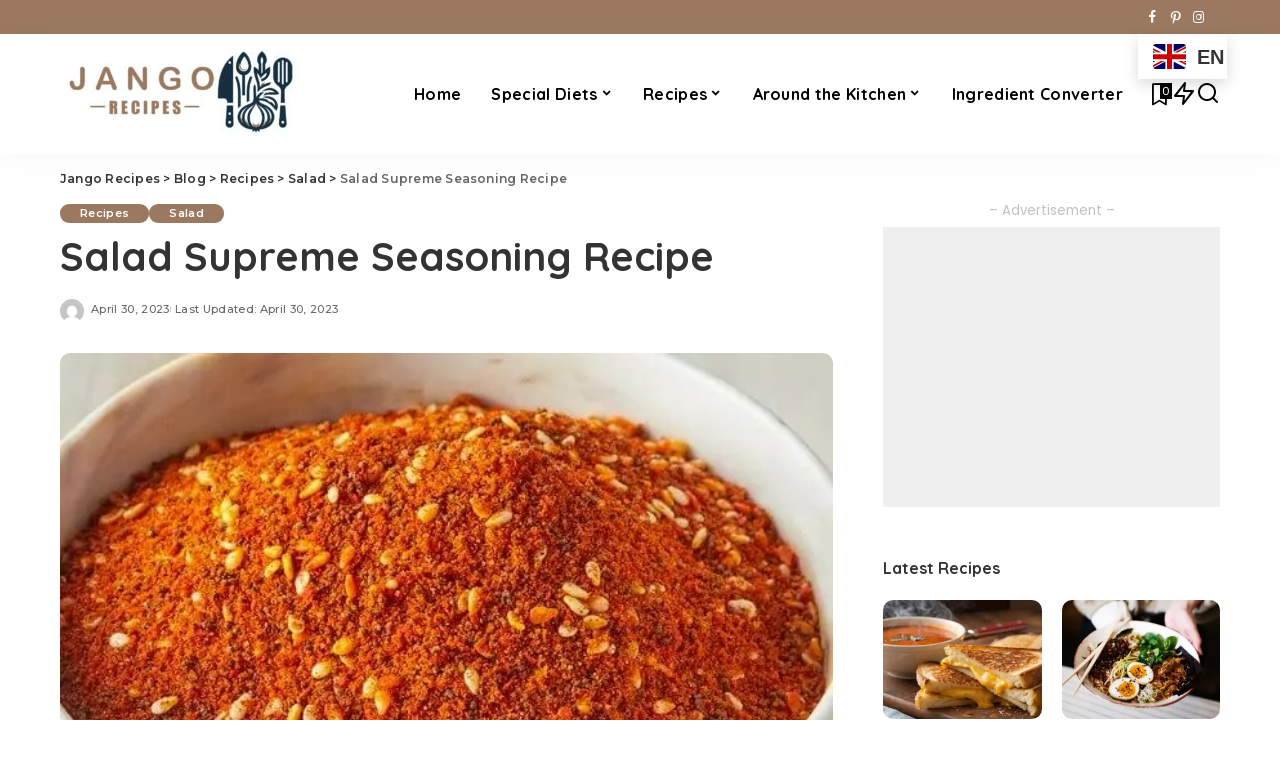

--- FILE ---
content_type: text/html; charset=UTF-8
request_url: https://jangorecipes.com/salad-supreme-seasoning-recipe/
body_size: 45100
content:
<!DOCTYPE html>
<html lang="en-US" prefix="og: https://ogp.me/ns#">
<head>
    <meta charset="UTF-8">
    <meta http-equiv="X-UA-Compatible" content="IE=edge">
    <meta name="viewport" content="width=device-width, initial-scale=1">
    <link rel="profile" href="https://gmpg.org/xfn/11">
	<script data-cfasync="false" data-no-defer="1" data-no-minify="1" data-no-optimize="1">var ewww_webp_supported=!1;function check_webp_feature(A,e){var w;e=void 0!==e?e:function(){},ewww_webp_supported?e(ewww_webp_supported):((w=new Image).onload=function(){ewww_webp_supported=0<w.width&&0<w.height,e&&e(ewww_webp_supported)},w.onerror=function(){e&&e(!1)},w.src="data:image/webp;base64,"+{alpha:"UklGRkoAAABXRUJQVlA4WAoAAAAQAAAAAAAAAAAAQUxQSAwAAAARBxAR/Q9ERP8DAABWUDggGAAAABQBAJ0BKgEAAQAAAP4AAA3AAP7mtQAAAA=="}[A])}check_webp_feature("alpha");</script><script data-cfasync="false" data-no-defer="1" data-no-minify="1" data-no-optimize="1">var Arrive=function(c,w){"use strict";if(c.MutationObserver&&"undefined"!=typeof HTMLElement){var r,a=0,u=(r=HTMLElement.prototype.matches||HTMLElement.prototype.webkitMatchesSelector||HTMLElement.prototype.mozMatchesSelector||HTMLElement.prototype.msMatchesSelector,{matchesSelector:function(e,t){return e instanceof HTMLElement&&r.call(e,t)},addMethod:function(e,t,r){var a=e[t];e[t]=function(){return r.length==arguments.length?r.apply(this,arguments):"function"==typeof a?a.apply(this,arguments):void 0}},callCallbacks:function(e,t){t&&t.options.onceOnly&&1==t.firedElems.length&&(e=[e[0]]);for(var r,a=0;r=e[a];a++)r&&r.callback&&r.callback.call(r.elem,r.elem);t&&t.options.onceOnly&&1==t.firedElems.length&&t.me.unbindEventWithSelectorAndCallback.call(t.target,t.selector,t.callback)},checkChildNodesRecursively:function(e,t,r,a){for(var i,n=0;i=e[n];n++)r(i,t,a)&&a.push({callback:t.callback,elem:i}),0<i.childNodes.length&&u.checkChildNodesRecursively(i.childNodes,t,r,a)},mergeArrays:function(e,t){var r,a={};for(r in e)e.hasOwnProperty(r)&&(a[r]=e[r]);for(r in t)t.hasOwnProperty(r)&&(a[r]=t[r]);return a},toElementsArray:function(e){return e=void 0!==e&&("number"!=typeof e.length||e===c)?[e]:e}}),e=(l.prototype.addEvent=function(e,t,r,a){a={target:e,selector:t,options:r,callback:a,firedElems:[]};return this._beforeAdding&&this._beforeAdding(a),this._eventsBucket.push(a),a},l.prototype.removeEvent=function(e){for(var t,r=this._eventsBucket.length-1;t=this._eventsBucket[r];r--)e(t)&&(this._beforeRemoving&&this._beforeRemoving(t),(t=this._eventsBucket.splice(r,1))&&t.length&&(t[0].callback=null))},l.prototype.beforeAdding=function(e){this._beforeAdding=e},l.prototype.beforeRemoving=function(e){this._beforeRemoving=e},l),t=function(i,n){var o=new e,l=this,s={fireOnAttributesModification:!1};return o.beforeAdding(function(t){var e=t.target;e!==c.document&&e!==c||(e=document.getElementsByTagName("html")[0]);var r=new MutationObserver(function(e){n.call(this,e,t)}),a=i(t.options);r.observe(e,a),t.observer=r,t.me=l}),o.beforeRemoving(function(e){e.observer.disconnect()}),this.bindEvent=function(e,t,r){t=u.mergeArrays(s,t);for(var a=u.toElementsArray(this),i=0;i<a.length;i++)o.addEvent(a[i],e,t,r)},this.unbindEvent=function(){var r=u.toElementsArray(this);o.removeEvent(function(e){for(var t=0;t<r.length;t++)if(this===w||e.target===r[t])return!0;return!1})},this.unbindEventWithSelectorOrCallback=function(r){var a=u.toElementsArray(this),i=r,e="function"==typeof r?function(e){for(var t=0;t<a.length;t++)if((this===w||e.target===a[t])&&e.callback===i)return!0;return!1}:function(e){for(var t=0;t<a.length;t++)if((this===w||e.target===a[t])&&e.selector===r)return!0;return!1};o.removeEvent(e)},this.unbindEventWithSelectorAndCallback=function(r,a){var i=u.toElementsArray(this);o.removeEvent(function(e){for(var t=0;t<i.length;t++)if((this===w||e.target===i[t])&&e.selector===r&&e.callback===a)return!0;return!1})},this},i=new function(){var s={fireOnAttributesModification:!1,onceOnly:!1,existing:!1};function n(e,t,r){return!(!u.matchesSelector(e,t.selector)||(e._id===w&&(e._id=a++),-1!=t.firedElems.indexOf(e._id)))&&(t.firedElems.push(e._id),!0)}var c=(i=new t(function(e){var t={attributes:!1,childList:!0,subtree:!0};return e.fireOnAttributesModification&&(t.attributes=!0),t},function(e,i){e.forEach(function(e){var t=e.addedNodes,r=e.target,a=[];null!==t&&0<t.length?u.checkChildNodesRecursively(t,i,n,a):"attributes"===e.type&&n(r,i)&&a.push({callback:i.callback,elem:r}),u.callCallbacks(a,i)})})).bindEvent;return i.bindEvent=function(e,t,r){t=void 0===r?(r=t,s):u.mergeArrays(s,t);var a=u.toElementsArray(this);if(t.existing){for(var i=[],n=0;n<a.length;n++)for(var o=a[n].querySelectorAll(e),l=0;l<o.length;l++)i.push({callback:r,elem:o[l]});if(t.onceOnly&&i.length)return r.call(i[0].elem,i[0].elem);setTimeout(u.callCallbacks,1,i)}c.call(this,e,t,r)},i},o=new function(){var a={};function i(e,t){return u.matchesSelector(e,t.selector)}var n=(o=new t(function(){return{childList:!0,subtree:!0}},function(e,r){e.forEach(function(e){var t=e.removedNodes,e=[];null!==t&&0<t.length&&u.checkChildNodesRecursively(t,r,i,e),u.callCallbacks(e,r)})})).bindEvent;return o.bindEvent=function(e,t,r){t=void 0===r?(r=t,a):u.mergeArrays(a,t),n.call(this,e,t,r)},o};d(HTMLElement.prototype),d(NodeList.prototype),d(HTMLCollection.prototype),d(HTMLDocument.prototype),d(Window.prototype);var n={};return s(i,n,"unbindAllArrive"),s(o,n,"unbindAllLeave"),n}function l(){this._eventsBucket=[],this._beforeAdding=null,this._beforeRemoving=null}function s(e,t,r){u.addMethod(t,r,e.unbindEvent),u.addMethod(t,r,e.unbindEventWithSelectorOrCallback),u.addMethod(t,r,e.unbindEventWithSelectorAndCallback)}function d(e){e.arrive=i.bindEvent,s(i,e,"unbindArrive"),e.leave=o.bindEvent,s(o,e,"unbindLeave")}}(window,void 0),ewww_webp_supported=!1;function check_webp_feature(e,t){var r;ewww_webp_supported?t(ewww_webp_supported):((r=new Image).onload=function(){ewww_webp_supported=0<r.width&&0<r.height,t(ewww_webp_supported)},r.onerror=function(){t(!1)},r.src="data:image/webp;base64,"+{alpha:"UklGRkoAAABXRUJQVlA4WAoAAAAQAAAAAAAAAAAAQUxQSAwAAAARBxAR/Q9ERP8DAABWUDggGAAAABQBAJ0BKgEAAQAAAP4AAA3AAP7mtQAAAA==",animation:"UklGRlIAAABXRUJQVlA4WAoAAAASAAAAAAAAAAAAQU5JTQYAAAD/////AABBTk1GJgAAAAAAAAAAAAAAAAAAAGQAAABWUDhMDQAAAC8AAAAQBxAREYiI/gcA"}[e])}function ewwwLoadImages(e){if(e){for(var t=document.querySelectorAll(".batch-image img, .image-wrapper a, .ngg-pro-masonry-item a, .ngg-galleria-offscreen-seo-wrapper a"),r=0,a=t.length;r<a;r++)ewwwAttr(t[r],"data-src",t[r].getAttribute("data-webp")),ewwwAttr(t[r],"data-thumbnail",t[r].getAttribute("data-webp-thumbnail"));for(var i=document.querySelectorAll("div.woocommerce-product-gallery__image"),r=0,a=i.length;r<a;r++)ewwwAttr(i[r],"data-thumb",i[r].getAttribute("data-webp-thumb"))}for(var n=document.querySelectorAll("video"),r=0,a=n.length;r<a;r++)ewwwAttr(n[r],"poster",e?n[r].getAttribute("data-poster-webp"):n[r].getAttribute("data-poster-image"));for(var o,l=document.querySelectorAll("img.ewww_webp_lazy_load"),r=0,a=l.length;r<a;r++)e&&(ewwwAttr(l[r],"data-lazy-srcset",l[r].getAttribute("data-lazy-srcset-webp")),ewwwAttr(l[r],"data-srcset",l[r].getAttribute("data-srcset-webp")),ewwwAttr(l[r],"data-lazy-src",l[r].getAttribute("data-lazy-src-webp")),ewwwAttr(l[r],"data-src",l[r].getAttribute("data-src-webp")),ewwwAttr(l[r],"data-orig-file",l[r].getAttribute("data-webp-orig-file")),ewwwAttr(l[r],"data-medium-file",l[r].getAttribute("data-webp-medium-file")),ewwwAttr(l[r],"data-large-file",l[r].getAttribute("data-webp-large-file")),null!=(o=l[r].getAttribute("srcset"))&&!1!==o&&o.includes("R0lGOD")&&ewwwAttr(l[r],"src",l[r].getAttribute("data-lazy-src-webp"))),l[r].className=l[r].className.replace(/\bewww_webp_lazy_load\b/,"");for(var s=document.querySelectorAll(".ewww_webp"),r=0,a=s.length;r<a;r++)e?(ewwwAttr(s[r],"srcset",s[r].getAttribute("data-srcset-webp")),ewwwAttr(s[r],"src",s[r].getAttribute("data-src-webp")),ewwwAttr(s[r],"data-orig-file",s[r].getAttribute("data-webp-orig-file")),ewwwAttr(s[r],"data-medium-file",s[r].getAttribute("data-webp-medium-file")),ewwwAttr(s[r],"data-large-file",s[r].getAttribute("data-webp-large-file")),ewwwAttr(s[r],"data-large_image",s[r].getAttribute("data-webp-large_image")),ewwwAttr(s[r],"data-src",s[r].getAttribute("data-webp-src"))):(ewwwAttr(s[r],"srcset",s[r].getAttribute("data-srcset-img")),ewwwAttr(s[r],"src",s[r].getAttribute("data-src-img"))),s[r].className=s[r].className.replace(/\bewww_webp\b/,"ewww_webp_loaded");window.jQuery&&jQuery.fn.isotope&&jQuery.fn.imagesLoaded&&(jQuery(".fusion-posts-container-infinite").imagesLoaded(function(){jQuery(".fusion-posts-container-infinite").hasClass("isotope")&&jQuery(".fusion-posts-container-infinite").isotope()}),jQuery(".fusion-portfolio:not(.fusion-recent-works) .fusion-portfolio-wrapper").imagesLoaded(function(){jQuery(".fusion-portfolio:not(.fusion-recent-works) .fusion-portfolio-wrapper").isotope()}))}function ewwwWebPInit(e){ewwwLoadImages(e),ewwwNggLoadGalleries(e),document.arrive(".ewww_webp",function(){ewwwLoadImages(e)}),document.arrive(".ewww_webp_lazy_load",function(){ewwwLoadImages(e)}),document.arrive("videos",function(){ewwwLoadImages(e)}),"loading"==document.readyState?document.addEventListener("DOMContentLoaded",ewwwJSONParserInit):("undefined"!=typeof galleries&&ewwwNggParseGalleries(e),ewwwWooParseVariations(e))}function ewwwAttr(e,t,r){null!=r&&!1!==r&&e.setAttribute(t,r)}function ewwwJSONParserInit(){"undefined"!=typeof galleries&&check_webp_feature("alpha",ewwwNggParseGalleries),check_webp_feature("alpha",ewwwWooParseVariations)}function ewwwWooParseVariations(e){if(e)for(var t=document.querySelectorAll("form.variations_form"),r=0,a=t.length;r<a;r++){var i=t[r].getAttribute("data-product_variations"),n=!1;try{for(var o in i=JSON.parse(i))void 0!==i[o]&&void 0!==i[o].image&&(void 0!==i[o].image.src_webp&&(i[o].image.src=i[o].image.src_webp,n=!0),void 0!==i[o].image.srcset_webp&&(i[o].image.srcset=i[o].image.srcset_webp,n=!0),void 0!==i[o].image.full_src_webp&&(i[o].image.full_src=i[o].image.full_src_webp,n=!0),void 0!==i[o].image.gallery_thumbnail_src_webp&&(i[o].image.gallery_thumbnail_src=i[o].image.gallery_thumbnail_src_webp,n=!0),void 0!==i[o].image.thumb_src_webp&&(i[o].image.thumb_src=i[o].image.thumb_src_webp,n=!0));n&&ewwwAttr(t[r],"data-product_variations",JSON.stringify(i))}catch(e){}}}function ewwwNggParseGalleries(e){if(e)for(var t in galleries){var r=galleries[t];galleries[t].images_list=ewwwNggParseImageList(r.images_list)}}function ewwwNggLoadGalleries(e){e&&document.addEventListener("ngg.galleria.themeadded",function(e,t){window.ngg_galleria._create_backup=window.ngg_galleria.create,window.ngg_galleria.create=function(e,t){var r=$(e).data("id");return galleries["gallery_"+r].images_list=ewwwNggParseImageList(galleries["gallery_"+r].images_list),window.ngg_galleria._create_backup(e,t)}})}function ewwwNggParseImageList(e){for(var t in e){var r=e[t];if(void 0!==r["image-webp"]&&(e[t].image=r["image-webp"],delete e[t]["image-webp"]),void 0!==r["thumb-webp"]&&(e[t].thumb=r["thumb-webp"],delete e[t]["thumb-webp"]),void 0!==r.full_image_webp&&(e[t].full_image=r.full_image_webp,delete e[t].full_image_webp),void 0!==r.srcsets)for(var a in r.srcsets)nggSrcset=r.srcsets[a],void 0!==r.srcsets[a+"-webp"]&&(e[t].srcsets[a]=r.srcsets[a+"-webp"],delete e[t].srcsets[a+"-webp"]);if(void 0!==r.full_srcsets)for(var i in r.full_srcsets)nggFSrcset=r.full_srcsets[i],void 0!==r.full_srcsets[i+"-webp"]&&(e[t].full_srcsets[i]=r.full_srcsets[i+"-webp"],delete e[t].full_srcsets[i+"-webp"])}return e}check_webp_feature("alpha",ewwwWebPInit);</script>	<style>img:is([sizes="auto" i], [sizes^="auto," i]) { contain-intrinsic-size: 3000px 1500px }</style>
	<!-- Google tag (gtag.js) Consent Mode dataLayer added by Site Kit -->
<script id='google_gtagjs-js-consent-mode-data-layer'>
window.dataLayer = window.dataLayer || [];function gtag(){dataLayer.push(arguments);}
gtag('consent', 'default', {"ad_personalization":"denied","ad_storage":"denied","ad_user_data":"denied","analytics_storage":"denied","functionality_storage":"denied","security_storage":"denied","personalization_storage":"denied","region":["AT","BE","BG","CH","CY","CZ","DE","DK","EE","ES","FI","FR","GB","GR","HR","HU","IE","IS","IT","LI","LT","LU","LV","MT","NL","NO","PL","PT","RO","SE","SI","SK"],"wait_for_update":500});
window._googlesitekitConsentCategoryMap = {"statistics":["analytics_storage"],"marketing":["ad_storage","ad_user_data","ad_personalization"],"functional":["functionality_storage","security_storage"],"preferences":["personalization_storage"]};
window._googlesitekitConsents = {"ad_personalization":"denied","ad_storage":"denied","ad_user_data":"denied","analytics_storage":"denied","functionality_storage":"denied","security_storage":"denied","personalization_storage":"denied","region":["AT","BE","BG","CH","CY","CZ","DE","DK","EE","ES","FI","FR","GB","GR","HR","HU","IE","IS","IT","LI","LT","LU","LV","MT","NL","NO","PL","PT","RO","SE","SI","SK"],"wait_for_update":500}</script>
<!-- End Google tag (gtag.js) Consent Mode dataLayer added by Site Kit -->
			
<!-- Search Engine Optimization by Rank Math PRO - https://rankmath.com/ -->
<title>Salad Supreme Seasoning Recipe</title>
<meta name="description" content="In this blog, I will share with you a Salad Supreme Seasoning Recipe that is extremely delicious."/>
<meta name="robots" content="follow, index, max-snippet:-1, max-video-preview:-1, max-image-preview:large"/>
<link rel="preconnect" href="https://fonts.gstatic.com" crossorigin><link rel="preload" as="style" onload="this.onload=null;this.rel='stylesheet'" href="https://fonts.googleapis.com/css?family=Poppins%3A400%2C400i%2C700%2C700i%7CQuicksand%3A400%2C500%2C600%2C700%7CMontserrat%3A400%2C500%2C600%2C700&amp;display=swap" crossorigin><noscript><link rel="stylesheet" href="https://fonts.googleapis.com/css?family=Poppins%3A400%2C400i%2C700%2C700i%7CQuicksand%3A400%2C500%2C600%2C700%7CMontserrat%3A400%2C500%2C600%2C700&amp;display=swap"></noscript><link rel="canonical" href="https://jangorecipes.com/salad-supreme-seasoning-recipe/" />
<meta property="og:locale" content="en_US" />
<meta property="og:type" content="article" />
<meta property="og:title" content="Salad Supreme Seasoning Recipe" />
<meta property="og:description" content="In this blog, I will share with you a Salad Supreme Seasoning Recipe that is extremely delicious." />
<meta property="og:url" content="https://jangorecipes.com/salad-supreme-seasoning-recipe/" />
<meta property="og:site_name" content="Jango Recipes" />
<meta property="article:section" content="Recipes" />
<meta property="og:updated_time" content="2023-04-30T06:39:56+00:00" />
<meta property="og:image" content="https://jangorecipes.com/wp-content/uploads/2023/04/Salad-Supreme-Seasoning-Recipe.jpg" />
<meta property="og:image:secure_url" content="https://jangorecipes.com/wp-content/uploads/2023/04/Salad-Supreme-Seasoning-Recipe.jpg" />
<meta property="og:image:width" content="600" />
<meta property="og:image:height" content="429" />
<meta property="og:image:alt" content="Salad Supreme Seasoning Recipe" />
<meta property="og:image:type" content="image/jpeg" />
<meta name="twitter:card" content="summary_large_image" />
<meta name="twitter:title" content="Salad Supreme Seasoning Recipe" />
<meta name="twitter:description" content="In this blog, I will share with you a Salad Supreme Seasoning Recipe that is extremely delicious." />
<meta name="twitter:image" content="https://jangorecipes.com/wp-content/uploads/2023/04/Salad-Supreme-Seasoning-Recipe.jpg" />
<meta name="twitter:label1" content="Written by" />
<meta name="twitter:data1" content="admin" />
<meta name="twitter:label2" content="Time to read" />
<meta name="twitter:data2" content="4 minutes" />
<script type="application/ld+json" class="rank-math-schema-pro">{"@context":"https://schema.org","@graph":[{"@type":"BreadcrumbList","@id":"https://jangorecipes.com/salad-supreme-seasoning-recipe/#breadcrumb","itemListElement":[{"@type":"ListItem","position":"1","item":{"@id":"https://jangorecipes.com","name":"Home"}},{"@type":"ListItem","position":"2","item":{"@id":"https://jangorecipes.com/recipes/","name":"Recipes"}},{"@type":"ListItem","position":"3","item":{"@id":"https://jangorecipes.com/salad-supreme-seasoning-recipe/","name":"Salad Supreme Seasoning Recipe"}}]},{"@type":"Recipe","name":"Salad Supreme Seasoning Recipe","author":{"@type":"Person","name":"admin"},"description":"Salad Supreme Seasoning is a perfect blend of all the major flavorsome and aromatic spices.","datePublished":"2023-04-30T06:39:54+00:00","image":["https://jangorecipes.com/wp-content/uploads/2023/04/Salad-Supreme-Seasoning-Recipe.jpg","https://jangorecipes.com/wp-content/uploads/2023/04/Salad-Supreme-Seasoning-Recipe-500x429.jpg","https://jangorecipes.com/wp-content/uploads/2023/04/Salad-Supreme-Seasoning-Recipe-500x375.jpg","https://jangorecipes.com/wp-content/uploads/2023/04/Salad-Supreme-Seasoning-Recipe-480x270.jpg"],"recipeYield":["8"],"prepTime":"PT5M","totalTime":"PT5M","recipeIngredient":["\u00be  tsp Salt","1-\u00bd tsp Sesame seeds","2 tbsp Romano cheese (this is an optional ingredient, you are free to skip it)","\u00bd tsp Celery seed","1 dash Cayenne pepper","1  tsp Paprika","\u00bc tsp Garlic powder","\u00bc tsp Black pepper (coarsely ground)","\u00bd  tsp Poppy seed"],"recipeInstructions":[{"@type":"HowToStep","text":"Take a pot or a jar and add all the ingredients in the correct proportions in it.\u00a0","name":"Take a pot or a jar and add all the ingredients in the correct proportions in it.\u00a0","url":"https://jangorecipes.com/salad-supreme-seasoning-recipe/#wprm-recipe-5258-step-0-0"},{"@type":"HowToStep","text":"Mix the ingredients well.","name":"Mix the ingredients well.","url":"https://jangorecipes.com/salad-supreme-seasoning-recipe/#wprm-recipe-5258-step-0-1"},{"@type":"HowToStep","text":"Use the seasoning and store it in an airtight bottle. Put the bottle in the refrigerator. You are all done with this simple recipe. Enjoy!\u00a0","name":"Use the seasoning and store it in an airtight bottle. Put the bottle in the refrigerator. You are all done with this simple recipe. Enjoy!\u00a0","url":"https://jangorecipes.com/salad-supreme-seasoning-recipe/#wprm-recipe-5258-step-0-2"}],"aggregateRating":{"@type":"AggregateRating","ratingValue":"5","ratingCount":"1"},"recipeCategory":["Salad"],"recipeCuisine":["American"],"keywords":"Salad Supreme Seasoning Recipe"}]}</script>
<!-- /Rank Math WordPress SEO plugin -->

<link rel='dns-prefetch' href='//www.googletagmanager.com' />
<link rel='dns-prefetch' href='//pagead2.googlesyndication.com' />
<link rel='dns-prefetch' href='//fundingchoicesmessages.google.com' />
<script type="application/ld+json">{"@context":"https://schema.org","@type":"Organization","legalName":"Jango Recipes","url":"https://jangorecipes.com/","logo":"https://jangorecipes.com/wp-content/uploads/2024/05/Logo-Final-2-in-white-Resized.jpg","sameAs":["https://www.facebook.com/jangorecipes","https://www.instagram.com/jangorecipes/","https://www.pinterest.com/jangorecipes/"]}</script>
<!-- jangorecipes.com is managing ads with Advanced Ads 1.54.1 --><script id="jango-ready">
			window.advanced_ads_ready=function(e,a){a=a||"complete";var d=function(e){return"interactive"===a?"loading"!==e:"complete"===e};d(document.readyState)?e():document.addEventListener("readystatechange",(function(a){d(a.target.readyState)&&e()}),{once:"interactive"===a})},window.advanced_ads_ready_queue=window.advanced_ads_ready_queue||[];		</script>
		<link rel='stylesheet' id='wp-block-library-css' href='https://jangorecipes.com/wp-includes/css/dist/block-library/style.min.css' media='all' />
<style id='rank-math-toc-block-style-inline-css'>
.wp-block-rank-math-toc-block nav ol{counter-reset:item}.wp-block-rank-math-toc-block nav ol li{display:block}.wp-block-rank-math-toc-block nav ol li:before{content:counters(item, ".") ". ";counter-increment:item}

</style>
<style id='classic-theme-styles-inline-css'>
/*! This file is auto-generated */
.wp-block-button__link{color:#fff;background-color:#32373c;border-radius:9999px;box-shadow:none;text-decoration:none;padding:calc(.667em + 2px) calc(1.333em + 2px);font-size:1.125em}.wp-block-file__button{background:#32373c;color:#fff;text-decoration:none}
</style>
<style id='global-styles-inline-css'>
:root{--wp--preset--aspect-ratio--square: 1;--wp--preset--aspect-ratio--4-3: 4/3;--wp--preset--aspect-ratio--3-4: 3/4;--wp--preset--aspect-ratio--3-2: 3/2;--wp--preset--aspect-ratio--2-3: 2/3;--wp--preset--aspect-ratio--16-9: 16/9;--wp--preset--aspect-ratio--9-16: 9/16;--wp--preset--color--black: #000000;--wp--preset--color--cyan-bluish-gray: #abb8c3;--wp--preset--color--white: #ffffff;--wp--preset--color--pale-pink: #f78da7;--wp--preset--color--vivid-red: #cf2e2e;--wp--preset--color--luminous-vivid-orange: #ff6900;--wp--preset--color--luminous-vivid-amber: #fcb900;--wp--preset--color--light-green-cyan: #7bdcb5;--wp--preset--color--vivid-green-cyan: #00d084;--wp--preset--color--pale-cyan-blue: #8ed1fc;--wp--preset--color--vivid-cyan-blue: #0693e3;--wp--preset--color--vivid-purple: #9b51e0;--wp--preset--gradient--vivid-cyan-blue-to-vivid-purple: linear-gradient(135deg,rgba(6,147,227,1) 0%,rgb(155,81,224) 100%);--wp--preset--gradient--light-green-cyan-to-vivid-green-cyan: linear-gradient(135deg,rgb(122,220,180) 0%,rgb(0,208,130) 100%);--wp--preset--gradient--luminous-vivid-amber-to-luminous-vivid-orange: linear-gradient(135deg,rgba(252,185,0,1) 0%,rgba(255,105,0,1) 100%);--wp--preset--gradient--luminous-vivid-orange-to-vivid-red: linear-gradient(135deg,rgba(255,105,0,1) 0%,rgb(207,46,46) 100%);--wp--preset--gradient--very-light-gray-to-cyan-bluish-gray: linear-gradient(135deg,rgb(238,238,238) 0%,rgb(169,184,195) 100%);--wp--preset--gradient--cool-to-warm-spectrum: linear-gradient(135deg,rgb(74,234,220) 0%,rgb(151,120,209) 20%,rgb(207,42,186) 40%,rgb(238,44,130) 60%,rgb(251,105,98) 80%,rgb(254,248,76) 100%);--wp--preset--gradient--blush-light-purple: linear-gradient(135deg,rgb(255,206,236) 0%,rgb(152,150,240) 100%);--wp--preset--gradient--blush-bordeaux: linear-gradient(135deg,rgb(254,205,165) 0%,rgb(254,45,45) 50%,rgb(107,0,62) 100%);--wp--preset--gradient--luminous-dusk: linear-gradient(135deg,rgb(255,203,112) 0%,rgb(199,81,192) 50%,rgb(65,88,208) 100%);--wp--preset--gradient--pale-ocean: linear-gradient(135deg,rgb(255,245,203) 0%,rgb(182,227,212) 50%,rgb(51,167,181) 100%);--wp--preset--gradient--electric-grass: linear-gradient(135deg,rgb(202,248,128) 0%,rgb(113,206,126) 100%);--wp--preset--gradient--midnight: linear-gradient(135deg,rgb(2,3,129) 0%,rgb(40,116,252) 100%);--wp--preset--font-size--small: 13px;--wp--preset--font-size--medium: 20px;--wp--preset--font-size--large: 36px;--wp--preset--font-size--x-large: 42px;--wp--preset--spacing--20: 0.44rem;--wp--preset--spacing--30: 0.67rem;--wp--preset--spacing--40: 1rem;--wp--preset--spacing--50: 1.5rem;--wp--preset--spacing--60: 2.25rem;--wp--preset--spacing--70: 3.38rem;--wp--preset--spacing--80: 5.06rem;--wp--preset--shadow--natural: 6px 6px 9px rgba(0, 0, 0, 0.2);--wp--preset--shadow--deep: 12px 12px 50px rgba(0, 0, 0, 0.4);--wp--preset--shadow--sharp: 6px 6px 0px rgba(0, 0, 0, 0.2);--wp--preset--shadow--outlined: 6px 6px 0px -3px rgba(255, 255, 255, 1), 6px 6px rgba(0, 0, 0, 1);--wp--preset--shadow--crisp: 6px 6px 0px rgba(0, 0, 0, 1);}:where(.is-layout-flex){gap: 0.5em;}:where(.is-layout-grid){gap: 0.5em;}body .is-layout-flex{display: flex;}.is-layout-flex{flex-wrap: wrap;align-items: center;}.is-layout-flex > :is(*, div){margin: 0;}body .is-layout-grid{display: grid;}.is-layout-grid > :is(*, div){margin: 0;}:where(.wp-block-columns.is-layout-flex){gap: 2em;}:where(.wp-block-columns.is-layout-grid){gap: 2em;}:where(.wp-block-post-template.is-layout-flex){gap: 1.25em;}:where(.wp-block-post-template.is-layout-grid){gap: 1.25em;}.has-black-color{color: var(--wp--preset--color--black) !important;}.has-cyan-bluish-gray-color{color: var(--wp--preset--color--cyan-bluish-gray) !important;}.has-white-color{color: var(--wp--preset--color--white) !important;}.has-pale-pink-color{color: var(--wp--preset--color--pale-pink) !important;}.has-vivid-red-color{color: var(--wp--preset--color--vivid-red) !important;}.has-luminous-vivid-orange-color{color: var(--wp--preset--color--luminous-vivid-orange) !important;}.has-luminous-vivid-amber-color{color: var(--wp--preset--color--luminous-vivid-amber) !important;}.has-light-green-cyan-color{color: var(--wp--preset--color--light-green-cyan) !important;}.has-vivid-green-cyan-color{color: var(--wp--preset--color--vivid-green-cyan) !important;}.has-pale-cyan-blue-color{color: var(--wp--preset--color--pale-cyan-blue) !important;}.has-vivid-cyan-blue-color{color: var(--wp--preset--color--vivid-cyan-blue) !important;}.has-vivid-purple-color{color: var(--wp--preset--color--vivid-purple) !important;}.has-black-background-color{background-color: var(--wp--preset--color--black) !important;}.has-cyan-bluish-gray-background-color{background-color: var(--wp--preset--color--cyan-bluish-gray) !important;}.has-white-background-color{background-color: var(--wp--preset--color--white) !important;}.has-pale-pink-background-color{background-color: var(--wp--preset--color--pale-pink) !important;}.has-vivid-red-background-color{background-color: var(--wp--preset--color--vivid-red) !important;}.has-luminous-vivid-orange-background-color{background-color: var(--wp--preset--color--luminous-vivid-orange) !important;}.has-luminous-vivid-amber-background-color{background-color: var(--wp--preset--color--luminous-vivid-amber) !important;}.has-light-green-cyan-background-color{background-color: var(--wp--preset--color--light-green-cyan) !important;}.has-vivid-green-cyan-background-color{background-color: var(--wp--preset--color--vivid-green-cyan) !important;}.has-pale-cyan-blue-background-color{background-color: var(--wp--preset--color--pale-cyan-blue) !important;}.has-vivid-cyan-blue-background-color{background-color: var(--wp--preset--color--vivid-cyan-blue) !important;}.has-vivid-purple-background-color{background-color: var(--wp--preset--color--vivid-purple) !important;}.has-black-border-color{border-color: var(--wp--preset--color--black) !important;}.has-cyan-bluish-gray-border-color{border-color: var(--wp--preset--color--cyan-bluish-gray) !important;}.has-white-border-color{border-color: var(--wp--preset--color--white) !important;}.has-pale-pink-border-color{border-color: var(--wp--preset--color--pale-pink) !important;}.has-vivid-red-border-color{border-color: var(--wp--preset--color--vivid-red) !important;}.has-luminous-vivid-orange-border-color{border-color: var(--wp--preset--color--luminous-vivid-orange) !important;}.has-luminous-vivid-amber-border-color{border-color: var(--wp--preset--color--luminous-vivid-amber) !important;}.has-light-green-cyan-border-color{border-color: var(--wp--preset--color--light-green-cyan) !important;}.has-vivid-green-cyan-border-color{border-color: var(--wp--preset--color--vivid-green-cyan) !important;}.has-pale-cyan-blue-border-color{border-color: var(--wp--preset--color--pale-cyan-blue) !important;}.has-vivid-cyan-blue-border-color{border-color: var(--wp--preset--color--vivid-cyan-blue) !important;}.has-vivid-purple-border-color{border-color: var(--wp--preset--color--vivid-purple) !important;}.has-vivid-cyan-blue-to-vivid-purple-gradient-background{background: var(--wp--preset--gradient--vivid-cyan-blue-to-vivid-purple) !important;}.has-light-green-cyan-to-vivid-green-cyan-gradient-background{background: var(--wp--preset--gradient--light-green-cyan-to-vivid-green-cyan) !important;}.has-luminous-vivid-amber-to-luminous-vivid-orange-gradient-background{background: var(--wp--preset--gradient--luminous-vivid-amber-to-luminous-vivid-orange) !important;}.has-luminous-vivid-orange-to-vivid-red-gradient-background{background: var(--wp--preset--gradient--luminous-vivid-orange-to-vivid-red) !important;}.has-very-light-gray-to-cyan-bluish-gray-gradient-background{background: var(--wp--preset--gradient--very-light-gray-to-cyan-bluish-gray) !important;}.has-cool-to-warm-spectrum-gradient-background{background: var(--wp--preset--gradient--cool-to-warm-spectrum) !important;}.has-blush-light-purple-gradient-background{background: var(--wp--preset--gradient--blush-light-purple) !important;}.has-blush-bordeaux-gradient-background{background: var(--wp--preset--gradient--blush-bordeaux) !important;}.has-luminous-dusk-gradient-background{background: var(--wp--preset--gradient--luminous-dusk) !important;}.has-pale-ocean-gradient-background{background: var(--wp--preset--gradient--pale-ocean) !important;}.has-electric-grass-gradient-background{background: var(--wp--preset--gradient--electric-grass) !important;}.has-midnight-gradient-background{background: var(--wp--preset--gradient--midnight) !important;}.has-small-font-size{font-size: var(--wp--preset--font-size--small) !important;}.has-medium-font-size{font-size: var(--wp--preset--font-size--medium) !important;}.has-large-font-size{font-size: var(--wp--preset--font-size--large) !important;}.has-x-large-font-size{font-size: var(--wp--preset--font-size--x-large) !important;}
:where(.wp-block-post-template.is-layout-flex){gap: 1.25em;}:where(.wp-block-post-template.is-layout-grid){gap: 1.25em;}
:where(.wp-block-columns.is-layout-flex){gap: 2em;}:where(.wp-block-columns.is-layout-grid){gap: 2em;}
:root :where(.wp-block-pullquote){font-size: 1.5em;line-height: 1.6;}
</style>
<link rel='stylesheet' id='contact-form-7-css' href='https://jangorecipes.com/wp-content/plugins/contact-form-7/includes/css/styles.css' media='all' />
<link rel='stylesheet' id='pixwell-elements-css' href='https://jangorecipes.com/wp-content/plugins/pixwell-core/lib/pixwell-elements/public/style.css' media='all' />
<link rel='stylesheet' id='ez-toc-css' href='https://jangorecipes.com/wp-content/plugins/easy-table-of-contents/assets/css/screen.min.css' media='all' />
<style id='ez-toc-inline-css'>
div#ez-toc-container .ez-toc-title {font-size: 120%;}div#ez-toc-container .ez-toc-title {font-weight: 500;}div#ez-toc-container ul li {font-size: 95%;}div#ez-toc-container ul li {font-weight: 500;}div#ez-toc-container nav ul ul li {font-size: 90%;}
.ez-toc-container-direction {direction: ltr;}.ez-toc-counter ul{counter-reset: item ;}.ez-toc-counter nav ul li a::before {content: counters(item, '.', decimal) '. ';display: inline-block;counter-increment: item;flex-grow: 0;flex-shrink: 0;margin-right: .2em; float: left; }.ez-toc-widget-direction {direction: ltr;}.ez-toc-widget-container ul{counter-reset: item ;}.ez-toc-widget-container nav ul li a::before {content: counters(item, '.', decimal) '. ';display: inline-block;counter-increment: item;flex-grow: 0;flex-shrink: 0;margin-right: .2em; float: left; }
</style>

<link rel='stylesheet' id='pixwell-main-css' href='https://jangorecipes.com/wp-content/themes/pixwell/assets/css/main.css' media='all' />
<style id='pixwell-main-inline-css'>
html {font-weight:400;}h1, .h1 {font-weight:700;}h2, .h2 {}h3, .h3 {}h4, .h4 {}h5, .h5 {}h6, .h6 {}.single-tagline h6 {}.p-wrap .entry-summary, .twitter-content.entry-summary, .author-description, .rssSummary, .rb-sdesc {}.p-cat-info {}.p-meta-info, .wp-block-latest-posts__post-date {}.meta-info-author.meta-info-el {}.breadcrumb {}.footer-menu-inner {}.topbar-wrap {font-weight:700;color:#ffffff;}.topbar-menu-wrap {font-weight:700;font-size:15px;}.main-menu > li > a, .off-canvas-menu > li > a {font-weight:700;}.main-menu .sub-menu:not(.sub-mega), .off-canvas-menu .sub-menu {}.is-logo-text .logo-title {}.block-title, .block-header .block-title {font-weight:700;font-size:30px;}.ajax-quick-filter, .block-view-more {}.widget-title, .widget .widget-title {}body .widget.widget_nav_menu .menu-item {}body.boxed {background-color : #fafafa;background-repeat : no-repeat;background-size : cover;background-attachment : fixed;background-position : center center;}.header-6 .banner-wrap {}.footer-wrap:before {; content: ""; position: absolute; left: 0; top: 0; width: 100%; height: 100%;}.header-9 .banner-wrap { }.topline-wrap {background-color: #9a7960;}.topline-wrap {height: 2px}.topbar-wrap {background-color: #9a7960;}.navbar-inner {min-height: 120px;}.navbar-inner .logo-wrap img {max-height: 120px;}.main-menu > li > a {height: 120px;}.navbar-wrap:not(.transparent-navbar-wrap), #mobile-sticky-nav, #amp-navbar {color: #000000;}.fw-mega-cat.is-dark-text, .transparent-navbar-wrap .fw-mega-cat.is-dark-text .entry-title { color: #333; }.header-wrap .navbar-wrap:not(.transparent-navbar-wrap) .cart-counter, .header-wrap:not(.header-float) .navbar-wrap .rb-counter,.header-float .section-sticky .rb-counter {background-color: #000000;}.header-5 .btn-toggle-wrap, .header-5 .section-sticky .logo-wrap,.header-5 .main-menu > li > a, .header-5 .navbar-right {color: #000000;}.navbar-wrap .navbar-social a:hover {color: #000000;opacity: .7; }.main-menu {--subnav-bg-from: #9a7960;--subnav-bg-to: #9a7960;}.main-menu .sub-menu:not(.mega-category) { color: #ffffff;}.main-menu > li.menu-item-has-children > .sub-menu:before {display: none;}[data-theme="dark"] .main-menu  {}[data-theme="dark"] .main-menu > li.menu-item-has-children > .sub-menu:before {}.mobile-nav-inner {height: 120px;}.off-canvas-header { background-color: #c6c6c6}.off-canvas-header:before {display: none; }.off-canvas-header { background-image: url("https://export.themeruby.com/tf01/recipe/wp-content/uploads/sites/2/2019/09/ls-bg-1-1.jpg")}a.off-canvas-logo img { max-height: 90px; }.navbar-border-holder {border-width: 2px; }:root {--g-color: #9a7960}body .entry-content a:not(button), body .comment-content a{ color: #9a7960}.widget_recent_comments .recentcomments > a:last-child,.wp-block-latest-comments__comment-link, .wp-block-latest-posts__list a,.widget_recent_entries li, .wp-block-quote *:not(cite), blockquote *:not(cite), .widget_rss li,.wp-block-latest-posts li, .wp-block-latest-comments__comment-link{ font-weight: 700; }@media only screen and (max-width: 767px) {.entry-content { font-size: .90rem; }.p-wrap .entry-summary, .twitter-content.entry-summary, .element-desc, .subscribe-description, .rb-sdecs,.copyright-inner > *, .summary-content, .pros-cons-wrap ul li,.gallery-popup-content .image-popup-description > *{ font-size: .76rem; }}@media only screen and (max-width: 991px) {.block-header-2 .block-title, .block-header-5 .block-title { font-size: 25px; }}@media only screen and (max-width: 767px) {.block-header-2 .block-title, .block-header-5 .block-title { font-size: 22px; }}@media only screen and (max-width: 1024px) {}@media only screen and (max-width: 991px) {}@media only screen and (max-width: 767px) {}
</style>
<link rel='stylesheet' id='pixwell-style-css' href='https://jangorecipes.com/wp-content/themes/pixwell/style.css' media='all' />
<script src="https://jangorecipes.com/wp-includes/js/jquery/jquery.min.js" id="jquery-core-js"></script>
<script src="https://jangorecipes.com/wp-includes/js/jquery/jquery-migrate.min.js" id="jquery-migrate-js"></script>
<!--[if lt IE 9]>
<script src="https://jangorecipes.com/wp-content/themes/pixwell/assets/js/html5shiv.min.js" id="html5-js"></script>
<![endif]-->

<!-- Google tag (gtag.js) snippet added by Site Kit -->

<!-- Google Analytics snippet added by Site Kit -->
<script src="https://www.googletagmanager.com/gtag/js?id=G-FN3CPF8PVF" id="google_gtagjs-js" async></script>
<script id="google_gtagjs-js-after">
window.dataLayer = window.dataLayer || [];function gtag(){dataLayer.push(arguments);}
gtag("set","linker",{"domains":["jangorecipes.com"]});
gtag("js", new Date());
gtag("set", "developer_id.dZTNiMT", true);
gtag("config", "G-FN3CPF8PVF");
</script>

<!-- End Google tag (gtag.js) snippet added by Site Kit -->
<link rel="preload" href="https://jangorecipes.com/wp-content/themes/pixwell/assets/fonts/ruby-icon.woff2?v=10.7" as="font" type="font/woff2" crossorigin="anonymous"><link rel="https://api.w.org/" href="https://jangorecipes.com/wp-json/" /><link rel="alternate" title="JSON" type="application/json" href="https://jangorecipes.com/wp-json/wp/v2/posts/5250" /><link rel="EditURI" type="application/rsd+xml" title="RSD" href="https://jangorecipes.com/xmlrpc.php?rsd" />
<meta name="generator" content="WordPress 6.7.4" />
<link rel='shortlink' href='https://jangorecipes.com/?p=5250' />
<link rel="alternate" title="oEmbed (JSON)" type="application/json+oembed" href="https://jangorecipes.com/wp-json/oembed/1.0/embed?url=https%3A%2F%2Fjangorecipes.com%2Fsalad-supreme-seasoning-recipe%2F" />
<link rel="alternate" title="oEmbed (XML)" type="text/xml+oembed" href="https://jangorecipes.com/wp-json/oembed/1.0/embed?url=https%3A%2F%2Fjangorecipes.com%2Fsalad-supreme-seasoning-recipe%2F&#038;format=xml" />
<meta name="generator" content="Site Kit by Google 1.136.0" /><!-- Global site tag (gtag.js) - Google Analytics 
<script async src="https://www.googletagmanager.com/gtag/js?id=G-FN3CPF8PVF"></script>
<script>
  window.dataLayer = window.dataLayer || [];
  function gtag(){dataLayer.push(arguments);}
  gtag('js', new Date());

  gtag('config', 'G-FN3CPF8PVF');
</script>  -->
<meta name="yandex-verification" content="2e85183f1dc7715a" />

<!--Ad Block Recovery Mesasage Tag -->
<script async src="https://fundingchoicesmessages.google.com/i/pub-7003710463883465?ers=1" nonce="M_Ymzih2BsHu-Th9WzA9Gg"></script><script nonce="M_Ymzih2BsHu-Th9WzA9Gg">(function() {function signalGooglefcPresent() {if (!window.frames['googlefcPresent']) {if (document.body) {const iframe = document.createElement('iframe'); iframe.style = 'width: 0; height: 0; border: none; z-index: -1000; left: -1000px; top: -1000px;'; iframe.style.display = 'none'; iframe.name = 'googlefcPresent'; document.body.appendChild(iframe);} else {setTimeout(signalGooglefcPresent, 0);}}}signalGooglefcPresent();})();</script><script type="application/ld+json">{"@context":"https://schema.org","@type":"WebSite","@id":"https://jangorecipes.com/#website","url":"https://jangorecipes.com/","name":"Jango Recipes","potentialAction":{"@type":"SearchAction","target":"https://jangorecipes.com/?s={search_term_string}","query-input":"required name=search_term_string"}}</script>
<meta name="generator" content="Redux 4.4.18" /><!-- Google tag (gtag.js) -->
<script async src="https://www.googletagmanager.com/gtag/js?id=G-FN3CPF8PVF"></script>
<script>
  window.dataLayer = window.dataLayer || [];
  function gtag(){dataLayer.push(arguments);}
  gtag('js', new Date());

  gtag('config', 'G-FN3CPF8PVF');
</script><style type="text/css"> .tippy-box[data-theme~="wprm"] { background-color: #333333; color: #FFFFFF; } .tippy-box[data-theme~="wprm"][data-placement^="top"] > .tippy-arrow::before { border-top-color: #333333; } .tippy-box[data-theme~="wprm"][data-placement^="bottom"] > .tippy-arrow::before { border-bottom-color: #333333; } .tippy-box[data-theme~="wprm"][data-placement^="left"] > .tippy-arrow::before { border-left-color: #333333; } .tippy-box[data-theme~="wprm"][data-placement^="right"] > .tippy-arrow::before { border-right-color: #333333; } .tippy-box[data-theme~="wprm"] a { color: #FFFFFF; } .wprm-comment-rating svg { width: 18px !important; height: 18px !important; } img.wprm-comment-rating { width: 90px !important; height: 18px !important; } body { --comment-rating-star-color: #343434; } body { --wprm-popup-font-size: 16px; } body { --wprm-popup-background: #ffffff; } body { --wprm-popup-title: #000000; } body { --wprm-popup-content: #444444; } body { --wprm-popup-button-background: #444444; } body { --wprm-popup-button-text: #ffffff; }</style><style type="text/css">.wprm-glossary-term {color: #5A822B;text-decoration: underline;cursor: help;}</style><style type="text/css">.wprm-recipe-template-jango-snippet-buttons {
    font-family: inherit; /*wprm_font_family type=font*/
    font-size: 0.9em; /*wprm_font_size type=font_size*/
    text-align: center; /*wprm_text_align type=align*/
    margin-top: 0px; /*wprm_margin_top type=size*/
    margin-bottom: 10px; /*wprm_margin_bottom type=size*/
}
.wprm-recipe-template-jango-snippet-buttons a  {
    margin: 5px; /*wprm_margin_button type=size*/
    margin: 5px; /*wprm_margin_button type=size*/
}

.wprm-recipe-template-jango-snippet-buttons a:first-child {
    margin-left: 0;
}
.wprm-recipe-template-jango-snippet-buttons a:last-child {
    margin-right: 0;
}.wprm-recipe-template-snippet-basic-buttons {
    font-family: inherit; /* wprm_font_family type=font */
    font-size: 0.9em; /* wprm_font_size type=font_size */
    text-align: center; /* wprm_text_align type=align */
    margin-top: 0px; /* wprm_margin_top type=size */
    margin-bottom: 10px; /* wprm_margin_bottom type=size */
}
.wprm-recipe-template-snippet-basic-buttons a  {
    margin: 5px; /* wprm_margin_button type=size */
    margin: 5px; /* wprm_margin_button type=size */
}

.wprm-recipe-template-snippet-basic-buttons a:first-child {
    margin-left: 0;
}
.wprm-recipe-template-snippet-basic-buttons a:last-child {
    margin-right: 0;
}.wprm-recipe-template-main-recipe-template {
    margin: 20px auto;
    background-color: #dcdcdc; /*wprm_background type=color*/
    font-family: Verdana, Geneva, sans-serif; /*wprm_main_font_family type=font*/
    font-size: 1em; /*wprm_main_font_size type=font_size*/
    line-height: 1.5em !important; /*wprm_main_line_height type=font_size*/
    color: #333333; /*wprm_main_text type=color*/
    max-width: 950px; /*wprm_max_width type=size*/
}
.wprm-recipe-template-main-recipe-template a {
    color: #9a7960; /*wprm_link type=color*/
}
.wprm-recipe-template-main-recipe-template p, .wprm-recipe-template-main-recipe-template li {
    font-family: Verdana, Geneva, sans-serif; /*wprm_main_font_family type=font*/
    font-size: 1em !important;
    line-height: 1.5em !important; /*wprm_main_line_height type=font_size*/
}
.wprm-recipe-template-main-recipe-template li {
    margin: 0 0 0 32px !important;
    padding: 0 !important;
}
.rtl .wprm-recipe-template-main-recipe-template li {
    margin: 0 32px 0 0 !important;
}
.wprm-recipe-template-main-recipe-template ol, .wprm-recipe-template-main-recipe-template ul {
    margin: 0 !important;
    padding: 0 !important;
}
.wprm-recipe-template-main-recipe-template br {
    display: none;
}
.wprm-recipe-template-main-recipe-template .wprm-recipe-name,
.wprm-recipe-template-main-recipe-template .wprm-recipe-header {
    font-family: -apple-system, BlinkMacSystemFont, "Segoe UI", Roboto, Oxygen-Sans, Ubuntu, Cantarell, "Helvetica Neue", sans-serif; /*wprm_header_font_family type=font*/
    color: #212121; /*wprm_header_text type=color*/
    line-height: 1.3em; /*wprm_header_line_height type=font_size*/
}
.wprm-recipe-template-main-recipe-template h1,
.wprm-recipe-template-main-recipe-template h2,
.wprm-recipe-template-main-recipe-template h3,
.wprm-recipe-template-main-recipe-template h4,
.wprm-recipe-template-main-recipe-template h5,
.wprm-recipe-template-main-recipe-template h6 {
    font-family: -apple-system, BlinkMacSystemFont, "Segoe UI", Roboto, Oxygen-Sans, Ubuntu, Cantarell, "Helvetica Neue", sans-serif; /*wprm_header_font_family type=font*/
    color: #212121; /*wprm_header_text type=color*/
    line-height: 1.3em; /*wprm_header_line_height type=font_size*/
    margin: 0 !important;
    padding: 0 !important;
}
.wprm-recipe-template-main-recipe-template .wprm-recipe-header {
    margin-top: 1.2em !important;
}
.wprm-recipe-template-main-recipe-template h1 {
    font-size: 2em; /*wprm_h1_size type=font_size*/
}
.wprm-recipe-template-main-recipe-template h2 {
    font-size: 1.8em; /*wprm_h2_size type=font_size*/
}
.wprm-recipe-template-main-recipe-template h3 {
    font-size: 1.3em; /*wprm_h3_size type=font_size*/
}
.wprm-recipe-template-main-recipe-template h4 {
    font-size: 1.1em; /*wprm_h4_size type=font_size*/
}
.wprm-recipe-template-main-recipe-template h5 {
    font-size: 1em; /*wprm_h5_size type=font_size*/
}
.wprm-recipe-template-main-recipe-template h6 {
    font-size: 1em; /*wprm_h6_size type=font_size*/
}.wprm-recipe-template-main-recipe-template {
    font-size: 1em; /*wprm_main_font_size type=font_size*/
	border-style: solid; /*wprm_border_style type=border*/
	border-width: 1px; /*wprm_border_width type=size*/
	border-color: #000000; /*wprm_border type=color*/
    padding: 10px;
    background-color: #dcdcdc; /*wprm_background type=color*/
    max-width: 950px; /*wprm_max_width type=size*/
}
.wprm-recipe-template-main-recipe-template a {
    color: #9a7960; /*wprm_link type=color*/
}
.wprm-recipe-template-main-recipe-template .wprm-recipe-name {
    line-height: 1.3em;
    font-weight: bold;
}
.wprm-recipe-template-main-recipe-template .wprm-template-chic-buttons {
	clear: both;
    font-size: 0.9em;
    text-align: center;
}
.wprm-recipe-template-main-recipe-template .wprm-template-chic-buttons .wprm-recipe-icon {
    margin-right: 5px;
}
.wprm-recipe-template-main-recipe-template .wprm-recipe-header {
	margin-bottom: 0.5em !important;
}
.wprm-recipe-template-main-recipe-template .wprm-nutrition-label-container {
	font-size: 0.9em;
}
.wprm-recipe-template-main-recipe-template .wprm-call-to-action {
	border-radius: 3px;
}.wprm-recipe-template-compact-howto {
    margin: 20px auto;
    background-color: #fafafa; /* wprm_background type=color */
    font-family: -apple-system, BlinkMacSystemFont, "Segoe UI", Roboto, Oxygen-Sans, Ubuntu, Cantarell, "Helvetica Neue", sans-serif; /* wprm_main_font_family type=font */
    font-size: 0.9em; /* wprm_main_font_size type=font_size */
    line-height: 1.5em; /* wprm_main_line_height type=font_size */
    color: #333333; /* wprm_main_text type=color */
    max-width: 650px; /* wprm_max_width type=size */
}
.wprm-recipe-template-compact-howto a {
    color: #3498db; /* wprm_link type=color */
}
.wprm-recipe-template-compact-howto p, .wprm-recipe-template-compact-howto li {
    font-family: -apple-system, BlinkMacSystemFont, "Segoe UI", Roboto, Oxygen-Sans, Ubuntu, Cantarell, "Helvetica Neue", sans-serif; /* wprm_main_font_family type=font */
    font-size: 1em !important;
    line-height: 1.5em !important; /* wprm_main_line_height type=font_size */
}
.wprm-recipe-template-compact-howto li {
    margin: 0 0 0 32px !important;
    padding: 0 !important;
}
.rtl .wprm-recipe-template-compact-howto li {
    margin: 0 32px 0 0 !important;
}
.wprm-recipe-template-compact-howto ol, .wprm-recipe-template-compact-howto ul {
    margin: 0 !important;
    padding: 0 !important;
}
.wprm-recipe-template-compact-howto br {
    display: none;
}
.wprm-recipe-template-compact-howto .wprm-recipe-name,
.wprm-recipe-template-compact-howto .wprm-recipe-header {
    font-family: -apple-system, BlinkMacSystemFont, "Segoe UI", Roboto, Oxygen-Sans, Ubuntu, Cantarell, "Helvetica Neue", sans-serif; /* wprm_header_font_family type=font */
    color: #000000; /* wprm_header_text type=color */
    line-height: 1.3em; /* wprm_header_line_height type=font_size */
}
.wprm-recipe-template-compact-howto h1,
.wprm-recipe-template-compact-howto h2,
.wprm-recipe-template-compact-howto h3,
.wprm-recipe-template-compact-howto h4,
.wprm-recipe-template-compact-howto h5,
.wprm-recipe-template-compact-howto h6 {
    font-family: -apple-system, BlinkMacSystemFont, "Segoe UI", Roboto, Oxygen-Sans, Ubuntu, Cantarell, "Helvetica Neue", sans-serif; /* wprm_header_font_family type=font */
    color: #212121; /* wprm_header_text type=color */
    line-height: 1.3em; /* wprm_header_line_height type=font_size */
    margin: 0 !important;
    padding: 0 !important;
}
.wprm-recipe-template-compact-howto .wprm-recipe-header {
    margin-top: 1.2em !important;
}
.wprm-recipe-template-compact-howto h1 {
    font-size: 2em; /* wprm_h1_size type=font_size */
}
.wprm-recipe-template-compact-howto h2 {
    font-size: 1.8em; /* wprm_h2_size type=font_size */
}
.wprm-recipe-template-compact-howto h3 {
    font-size: 1.2em; /* wprm_h3_size type=font_size */
}
.wprm-recipe-template-compact-howto h4 {
    font-size: 1em; /* wprm_h4_size type=font_size */
}
.wprm-recipe-template-compact-howto h5 {
    font-size: 1em; /* wprm_h5_size type=font_size */
}
.wprm-recipe-template-compact-howto h6 {
    font-size: 1em; /* wprm_h6_size type=font_size */
}.wprm-recipe-template-compact-howto {
	border-style: solid; /* wprm_border_style type=border */
	border-width: 1px; /* wprm_border_width type=size */
	border-color: #777777; /* wprm_border type=color */
	border-radius: 0px; /* wprm_border_radius type=size */
	padding: 10px;
}.wprm-recipe-template-chic {
    margin: 20px auto;
    background-color: #fafafa; /* wprm_background type=color */
    font-family: -apple-system, BlinkMacSystemFont, "Segoe UI", Roboto, Oxygen-Sans, Ubuntu, Cantarell, "Helvetica Neue", sans-serif; /* wprm_main_font_family type=font */
    font-size: 0.9em; /* wprm_main_font_size type=font_size */
    line-height: 1.5em; /* wprm_main_line_height type=font_size */
    color: #333333; /* wprm_main_text type=color */
    max-width: 650px; /* wprm_max_width type=size */
}
.wprm-recipe-template-chic a {
    color: #3498db; /* wprm_link type=color */
}
.wprm-recipe-template-chic p, .wprm-recipe-template-chic li {
    font-family: -apple-system, BlinkMacSystemFont, "Segoe UI", Roboto, Oxygen-Sans, Ubuntu, Cantarell, "Helvetica Neue", sans-serif; /* wprm_main_font_family type=font */
    font-size: 1em !important;
    line-height: 1.5em !important; /* wprm_main_line_height type=font_size */
}
.wprm-recipe-template-chic li {
    margin: 0 0 0 32px !important;
    padding: 0 !important;
}
.rtl .wprm-recipe-template-chic li {
    margin: 0 32px 0 0 !important;
}
.wprm-recipe-template-chic ol, .wprm-recipe-template-chic ul {
    margin: 0 !important;
    padding: 0 !important;
}
.wprm-recipe-template-chic br {
    display: none;
}
.wprm-recipe-template-chic .wprm-recipe-name,
.wprm-recipe-template-chic .wprm-recipe-header {
    font-family: -apple-system, BlinkMacSystemFont, "Segoe UI", Roboto, Oxygen-Sans, Ubuntu, Cantarell, "Helvetica Neue", sans-serif; /* wprm_header_font_family type=font */
    color: #000000; /* wprm_header_text type=color */
    line-height: 1.3em; /* wprm_header_line_height type=font_size */
}
.wprm-recipe-template-chic h1,
.wprm-recipe-template-chic h2,
.wprm-recipe-template-chic h3,
.wprm-recipe-template-chic h4,
.wprm-recipe-template-chic h5,
.wprm-recipe-template-chic h6 {
    font-family: -apple-system, BlinkMacSystemFont, "Segoe UI", Roboto, Oxygen-Sans, Ubuntu, Cantarell, "Helvetica Neue", sans-serif; /* wprm_header_font_family type=font */
    color: #212121; /* wprm_header_text type=color */
    line-height: 1.3em; /* wprm_header_line_height type=font_size */
    margin: 0 !important;
    padding: 0 !important;
}
.wprm-recipe-template-chic .wprm-recipe-header {
    margin-top: 1.2em !important;
}
.wprm-recipe-template-chic h1 {
    font-size: 2em; /* wprm_h1_size type=font_size */
}
.wprm-recipe-template-chic h2 {
    font-size: 1.8em; /* wprm_h2_size type=font_size */
}
.wprm-recipe-template-chic h3 {
    font-size: 1.2em; /* wprm_h3_size type=font_size */
}
.wprm-recipe-template-chic h4 {
    font-size: 1em; /* wprm_h4_size type=font_size */
}
.wprm-recipe-template-chic h5 {
    font-size: 1em; /* wprm_h5_size type=font_size */
}
.wprm-recipe-template-chic h6 {
    font-size: 1em; /* wprm_h6_size type=font_size */
}.wprm-recipe-template-chic {
    font-size: 1em; /* wprm_main_font_size type=font_size */
	border-style: solid; /* wprm_border_style type=border */
	border-width: 1px; /* wprm_border_width type=size */
	border-color: #E0E0E0; /* wprm_border type=color */
    padding: 10px;
    background-color: #ffffff; /* wprm_background type=color */
    max-width: 950px; /* wprm_max_width type=size */
}
.wprm-recipe-template-chic a {
    color: #5A822B; /* wprm_link type=color */
}
.wprm-recipe-template-chic .wprm-recipe-name {
    line-height: 1.3em;
    font-weight: bold;
}
.wprm-recipe-template-chic .wprm-template-chic-buttons {
	clear: both;
    font-size: 0.9em;
    text-align: center;
}
.wprm-recipe-template-chic .wprm-template-chic-buttons .wprm-recipe-icon {
    margin-right: 5px;
}
.wprm-recipe-template-chic .wprm-recipe-header {
	margin-bottom: 0.5em !important;
}
.wprm-recipe-template-chic .wprm-nutrition-label-container {
	font-size: 0.9em;
}
.wprm-recipe-template-chic .wprm-call-to-action {
	border-radius: 3px;
}</style>
<!-- Google AdSense meta tags added by Site Kit -->
<meta name="google-adsense-platform-account" content="ca-host-pub-2644536267352236">
<meta name="google-adsense-platform-domain" content="sitekit.withgoogle.com">
<!-- End Google AdSense meta tags added by Site Kit -->
<meta name="generator" content="Elementor 3.24.4; features: additional_custom_breakpoints; settings: css_print_method-external, google_font-enabled, font_display-swap">
			<style>
				.e-con.e-parent:nth-of-type(n+4):not(.e-lazyloaded):not(.e-no-lazyload),
				.e-con.e-parent:nth-of-type(n+4):not(.e-lazyloaded):not(.e-no-lazyload) * {
					background-image: none !important;
				}
				@media screen and (max-height: 1024px) {
					.e-con.e-parent:nth-of-type(n+3):not(.e-lazyloaded):not(.e-no-lazyload),
					.e-con.e-parent:nth-of-type(n+3):not(.e-lazyloaded):not(.e-no-lazyload) * {
						background-image: none !important;
					}
				}
				@media screen and (max-height: 640px) {
					.e-con.e-parent:nth-of-type(n+2):not(.e-lazyloaded):not(.e-no-lazyload),
					.e-con.e-parent:nth-of-type(n+2):not(.e-lazyloaded):not(.e-no-lazyload) * {
						background-image: none !important;
					}
				}
			</style>
			<style type="text/css">.broken_link, a.broken_link {
	text-decoration: line-through;
}</style>
<!-- Google AdSense snippet added by Site Kit -->
<script async src="https://pagead2.googlesyndication.com/pagead/js/adsbygoogle.js?client=ca-pub-7003710463883465&amp;host=ca-host-pub-2644536267352236" crossorigin="anonymous"></script>

<!-- End Google AdSense snippet added by Site Kit -->

<!-- Google AdSense Ad Blocking Recovery snippet added by Site Kit -->
<script async src="https://fundingchoicesmessages.google.com/i/pub-7003710463883465?ers=1" nonce="OFTeN8jrf4TBY0WZTBe_jw"></script><script nonce="OFTeN8jrf4TBY0WZTBe_jw">(function() {function signalGooglefcPresent() {if (!window.frames['googlefcPresent']) {if (document.body) {const iframe = document.createElement('iframe'); iframe.style = 'width: 0; height: 0; border: none; z-index: -1000; left: -1000px; top: -1000px;'; iframe.style.display = 'none'; iframe.name = 'googlefcPresent'; document.body.appendChild(iframe);} else {setTimeout(signalGooglefcPresent, 0);}}}signalGooglefcPresent();})();</script>
<!-- End Google AdSense Ad Blocking Recovery snippet added by Site Kit -->

<!-- Google AdSense Ad Blocking Recovery Error Protection snippet added by Site Kit -->
<script>(function(){'use strict';function aa(a){var b=0;return function(){return b<a.length?{done:!1,value:a[b++]}:{done:!0}}}var ba=typeof Object.defineProperties=="function"?Object.defineProperty:function(a,b,c){if(a==Array.prototype||a==Object.prototype)return a;a[b]=c.value;return a};
function ca(a){a=["object"==typeof globalThis&&globalThis,a,"object"==typeof window&&window,"object"==typeof self&&self,"object"==typeof global&&global];for(var b=0;b<a.length;++b){var c=a[b];if(c&&c.Math==Math)return c}throw Error("Cannot find global object");}var da=ca(this);function l(a,b){if(b)a:{var c=da;a=a.split(".");for(var d=0;d<a.length-1;d++){var e=a[d];if(!(e in c))break a;c=c[e]}a=a[a.length-1];d=c[a];b=b(d);b!=d&&b!=null&&ba(c,a,{configurable:!0,writable:!0,value:b})}}
function ea(a){return a.raw=a}function n(a){var b=typeof Symbol!="undefined"&&Symbol.iterator&&a[Symbol.iterator];if(b)return b.call(a);if(typeof a.length=="number")return{next:aa(a)};throw Error(String(a)+" is not an iterable or ArrayLike");}function fa(a){for(var b,c=[];!(b=a.next()).done;)c.push(b.value);return c}var ha=typeof Object.create=="function"?Object.create:function(a){function b(){}b.prototype=a;return new b},p;
if(typeof Object.setPrototypeOf=="function")p=Object.setPrototypeOf;else{var q;a:{var ja={a:!0},ka={};try{ka.__proto__=ja;q=ka.a;break a}catch(a){}q=!1}p=q?function(a,b){a.__proto__=b;if(a.__proto__!==b)throw new TypeError(a+" is not extensible");return a}:null}var la=p;
function t(a,b){a.prototype=ha(b.prototype);a.prototype.constructor=a;if(la)la(a,b);else for(var c in b)if(c!="prototype")if(Object.defineProperties){var d=Object.getOwnPropertyDescriptor(b,c);d&&Object.defineProperty(a,c,d)}else a[c]=b[c];a.A=b.prototype}function ma(){for(var a=Number(this),b=[],c=a;c<arguments.length;c++)b[c-a]=arguments[c];return b}l("Object.is",function(a){return a?a:function(b,c){return b===c?b!==0||1/b===1/c:b!==b&&c!==c}});
l("Array.prototype.includes",function(a){return a?a:function(b,c){var d=this;d instanceof String&&(d=String(d));var e=d.length;c=c||0;for(c<0&&(c=Math.max(c+e,0));c<e;c++){var f=d[c];if(f===b||Object.is(f,b))return!0}return!1}});
l("String.prototype.includes",function(a){return a?a:function(b,c){if(this==null)throw new TypeError("The 'this' value for String.prototype.includes must not be null or undefined");if(b instanceof RegExp)throw new TypeError("First argument to String.prototype.includes must not be a regular expression");return this.indexOf(b,c||0)!==-1}});l("Number.MAX_SAFE_INTEGER",function(){return 9007199254740991});
l("Number.isFinite",function(a){return a?a:function(b){return typeof b!=="number"?!1:!isNaN(b)&&b!==Infinity&&b!==-Infinity}});l("Number.isInteger",function(a){return a?a:function(b){return Number.isFinite(b)?b===Math.floor(b):!1}});l("Number.isSafeInteger",function(a){return a?a:function(b){return Number.isInteger(b)&&Math.abs(b)<=Number.MAX_SAFE_INTEGER}});
l("Math.trunc",function(a){return a?a:function(b){b=Number(b);if(isNaN(b)||b===Infinity||b===-Infinity||b===0)return b;var c=Math.floor(Math.abs(b));return b<0?-c:c}});/*

 Copyright The Closure Library Authors.
 SPDX-License-Identifier: Apache-2.0
*/
var u=this||self;function v(a,b){a:{var c=["CLOSURE_FLAGS"];for(var d=u,e=0;e<c.length;e++)if(d=d[c[e]],d==null){c=null;break a}c=d}a=c&&c[a];return a!=null?a:b}function w(a){return a};function na(a){u.setTimeout(function(){throw a;},0)};var oa=v(610401301,!1),pa=v(188588736,!0),qa=v(645172343,v(1,!0));var x,ra=u.navigator;x=ra?ra.userAgentData||null:null;function z(a){return oa?x?x.brands.some(function(b){return(b=b.brand)&&b.indexOf(a)!=-1}):!1:!1}function A(a){var b;a:{if(b=u.navigator)if(b=b.userAgent)break a;b=""}return b.indexOf(a)!=-1};function B(){return oa?!!x&&x.brands.length>0:!1}function C(){return B()?z("Chromium"):(A("Chrome")||A("CriOS"))&&!(B()?0:A("Edge"))||A("Silk")};var sa=B()?!1:A("Trident")||A("MSIE");!A("Android")||C();C();A("Safari")&&(C()||(B()?0:A("Coast"))||(B()?0:A("Opera"))||(B()?0:A("Edge"))||(B()?z("Microsoft Edge"):A("Edg/"))||B()&&z("Opera"));var ta={},D=null;var ua=typeof Uint8Array!=="undefined",va=!sa&&typeof btoa==="function";var wa;function E(){return typeof BigInt==="function"};var F=typeof Symbol==="function"&&typeof Symbol()==="symbol";function xa(a){return typeof Symbol==="function"&&typeof Symbol()==="symbol"?Symbol():a}var G=xa(),ya=xa("2ex");var za=F?function(a,b){a[G]|=b}:function(a,b){a.g!==void 0?a.g|=b:Object.defineProperties(a,{g:{value:b,configurable:!0,writable:!0,enumerable:!1}})},H=F?function(a){return a[G]|0}:function(a){return a.g|0},I=F?function(a){return a[G]}:function(a){return a.g},J=F?function(a,b){a[G]=b}:function(a,b){a.g!==void 0?a.g=b:Object.defineProperties(a,{g:{value:b,configurable:!0,writable:!0,enumerable:!1}})};function Aa(a,b){J(b,(a|0)&-14591)}function Ba(a,b){J(b,(a|34)&-14557)};var K={},Ca={};function Da(a){return!(!a||typeof a!=="object"||a.g!==Ca)}function Ea(a){return a!==null&&typeof a==="object"&&!Array.isArray(a)&&a.constructor===Object}function L(a,b,c){if(!Array.isArray(a)||a.length)return!1;var d=H(a);if(d&1)return!0;if(!(b&&(Array.isArray(b)?b.includes(c):b.has(c))))return!1;J(a,d|1);return!0};var M=0,N=0;function Fa(a){var b=a>>>0;M=b;N=(a-b)/4294967296>>>0}function Ga(a){if(a<0){Fa(-a);var b=n(Ha(M,N));a=b.next().value;b=b.next().value;M=a>>>0;N=b>>>0}else Fa(a)}function Ia(a,b){b>>>=0;a>>>=0;if(b<=2097151)var c=""+(4294967296*b+a);else E()?c=""+(BigInt(b)<<BigInt(32)|BigInt(a)):(c=(a>>>24|b<<8)&16777215,b=b>>16&65535,a=(a&16777215)+c*6777216+b*6710656,c+=b*8147497,b*=2,a>=1E7&&(c+=a/1E7>>>0,a%=1E7),c>=1E7&&(b+=c/1E7>>>0,c%=1E7),c=b+Ja(c)+Ja(a));return c}
function Ja(a){a=String(a);return"0000000".slice(a.length)+a}function Ha(a,b){b=~b;a?a=~a+1:b+=1;return[a,b]};var Ka=/^-?([1-9][0-9]*|0)(\.[0-9]+)?$/;var O;function La(a,b){O=b;a=new a(b);O=void 0;return a}
function P(a,b,c){a==null&&(a=O);O=void 0;if(a==null){var d=96;c?(a=[c],d|=512):a=[];b&&(d=d&-16760833|(b&1023)<<14)}else{if(!Array.isArray(a))throw Error("narr");d=H(a);if(d&2048)throw Error("farr");if(d&64)return a;d|=64;if(c&&(d|=512,c!==a[0]))throw Error("mid");a:{c=a;var e=c.length;if(e){var f=e-1;if(Ea(c[f])){d|=256;b=f-(+!!(d&512)-1);if(b>=1024)throw Error("pvtlmt");d=d&-16760833|(b&1023)<<14;break a}}if(b){b=Math.max(b,e-(+!!(d&512)-1));if(b>1024)throw Error("spvt");d=d&-16760833|(b&1023)<<
14}}}J(a,d);return a};function Ma(a){switch(typeof a){case "number":return isFinite(a)?a:String(a);case "boolean":return a?1:0;case "object":if(a)if(Array.isArray(a)){if(L(a,void 0,0))return}else if(ua&&a!=null&&a instanceof Uint8Array){if(va){for(var b="",c=0,d=a.length-10240;c<d;)b+=String.fromCharCode.apply(null,a.subarray(c,c+=10240));b+=String.fromCharCode.apply(null,c?a.subarray(c):a);a=btoa(b)}else{b===void 0&&(b=0);if(!D){D={};c="ABCDEFGHIJKLMNOPQRSTUVWXYZabcdefghijklmnopqrstuvwxyz0123456789".split("");d=["+/=",
"+/","-_=","-_.","-_"];for(var e=0;e<5;e++){var f=c.concat(d[e].split(""));ta[e]=f;for(var g=0;g<f.length;g++){var h=f[g];D[h]===void 0&&(D[h]=g)}}}b=ta[b];c=Array(Math.floor(a.length/3));d=b[64]||"";for(e=f=0;f<a.length-2;f+=3){var k=a[f],m=a[f+1];h=a[f+2];g=b[k>>2];k=b[(k&3)<<4|m>>4];m=b[(m&15)<<2|h>>6];h=b[h&63];c[e++]=g+k+m+h}g=0;h=d;switch(a.length-f){case 2:g=a[f+1],h=b[(g&15)<<2]||d;case 1:a=a[f],c[e]=b[a>>2]+b[(a&3)<<4|g>>4]+h+d}a=c.join("")}return a}}return a};function Na(a,b,c){a=Array.prototype.slice.call(a);var d=a.length,e=b&256?a[d-1]:void 0;d+=e?-1:0;for(b=b&512?1:0;b<d;b++)a[b]=c(a[b]);if(e){b=a[b]={};for(var f in e)Object.prototype.hasOwnProperty.call(e,f)&&(b[f]=c(e[f]))}return a}function Oa(a,b,c,d,e){if(a!=null){if(Array.isArray(a))a=L(a,void 0,0)?void 0:e&&H(a)&2?a:Pa(a,b,c,d!==void 0,e);else if(Ea(a)){var f={},g;for(g in a)Object.prototype.hasOwnProperty.call(a,g)&&(f[g]=Oa(a[g],b,c,d,e));a=f}else a=b(a,d);return a}}
function Pa(a,b,c,d,e){var f=d||c?H(a):0;d=d?!!(f&32):void 0;a=Array.prototype.slice.call(a);for(var g=0;g<a.length;g++)a[g]=Oa(a[g],b,c,d,e);c&&c(f,a);return a}function Qa(a){return a.s===K?a.toJSON():Ma(a)};function Ra(a,b,c){c=c===void 0?Ba:c;if(a!=null){if(ua&&a instanceof Uint8Array)return b?a:new Uint8Array(a);if(Array.isArray(a)){var d=H(a);if(d&2)return a;b&&(b=d===0||!!(d&32)&&!(d&64||!(d&16)));return b?(J(a,(d|34)&-12293),a):Pa(a,Ra,d&4?Ba:c,!0,!0)}a.s===K&&(c=a.h,d=I(c),a=d&2?a:La(a.constructor,Sa(c,d,!0)));return a}}function Sa(a,b,c){var d=c||b&2?Ba:Aa,e=!!(b&32);a=Na(a,b,function(f){return Ra(f,e,d)});za(a,32|(c?2:0));return a};function Ta(a,b){a=a.h;return Ua(a,I(a),b)}function Va(a,b,c,d){b=d+(+!!(b&512)-1);if(!(b<0||b>=a.length||b>=c))return a[b]}
function Ua(a,b,c,d){if(c===-1)return null;var e=b>>14&1023||536870912;if(c>=e){if(b&256)return a[a.length-1][c]}else{var f=a.length;if(d&&b&256&&(d=a[f-1][c],d!=null)){if(Va(a,b,e,c)&&ya!=null){var g;a=(g=wa)!=null?g:wa={};g=a[ya]||0;g>=4||(a[ya]=g+1,g=Error(),g.__closure__error__context__984382||(g.__closure__error__context__984382={}),g.__closure__error__context__984382.severity="incident",na(g))}return d}return Va(a,b,e,c)}}
function Wa(a,b,c,d,e){var f=b>>14&1023||536870912;if(c>=f||e&&!qa){var g=b;if(b&256)e=a[a.length-1];else{if(d==null)return;e=a[f+(+!!(b&512)-1)]={};g|=256}e[c]=d;c<f&&(a[c+(+!!(b&512)-1)]=void 0);g!==b&&J(a,g)}else a[c+(+!!(b&512)-1)]=d,b&256&&(a=a[a.length-1],c in a&&delete a[c])}
function Xa(a,b){var c=Ya;var d=d===void 0?!1:d;var e=a.h;var f=I(e),g=Ua(e,f,b,d);if(g!=null&&typeof g==="object"&&g.s===K)c=g;else if(Array.isArray(g)){var h=H(g),k=h;k===0&&(k|=f&32);k|=f&2;k!==h&&J(g,k);c=new c(g)}else c=void 0;c!==g&&c!=null&&Wa(e,f,b,c,d);e=c;if(e==null)return e;a=a.h;f=I(a);f&2||(g=e,c=g.h,h=I(c),g=h&2?La(g.constructor,Sa(c,h,!1)):g,g!==e&&(e=g,Wa(a,f,b,e,d)));return e}function Za(a,b){a=Ta(a,b);return a==null||typeof a==="string"?a:void 0}
function $a(a,b){var c=c===void 0?0:c;a=Ta(a,b);if(a!=null)if(b=typeof a,b==="number"?Number.isFinite(a):b!=="string"?0:Ka.test(a))if(typeof a==="number"){if(a=Math.trunc(a),!Number.isSafeInteger(a)){Ga(a);b=M;var d=N;if(a=d&2147483648)b=~b+1>>>0,d=~d>>>0,b==0&&(d=d+1>>>0);b=d*4294967296+(b>>>0);a=a?-b:b}}else if(b=Math.trunc(Number(a)),Number.isSafeInteger(b))a=String(b);else{if(b=a.indexOf("."),b!==-1&&(a=a.substring(0,b)),!(a[0]==="-"?a.length<20||a.length===20&&Number(a.substring(0,7))>-922337:
a.length<19||a.length===19&&Number(a.substring(0,6))<922337)){if(a.length<16)Ga(Number(a));else if(E())a=BigInt(a),M=Number(a&BigInt(4294967295))>>>0,N=Number(a>>BigInt(32)&BigInt(4294967295));else{b=+(a[0]==="-");N=M=0;d=a.length;for(var e=b,f=(d-b)%6+b;f<=d;e=f,f+=6)e=Number(a.slice(e,f)),N*=1E6,M=M*1E6+e,M>=4294967296&&(N+=Math.trunc(M/4294967296),N>>>=0,M>>>=0);b&&(b=n(Ha(M,N)),a=b.next().value,b=b.next().value,M=a,N=b)}a=M;b=N;b&2147483648?E()?a=""+(BigInt(b|0)<<BigInt(32)|BigInt(a>>>0)):(b=
n(Ha(a,b)),a=b.next().value,b=b.next().value,a="-"+Ia(a,b)):a=Ia(a,b)}}else a=void 0;return a!=null?a:c}function R(a,b){var c=c===void 0?"":c;a=Za(a,b);return a!=null?a:c};var S;function T(a,b,c){this.h=P(a,b,c)}T.prototype.toJSON=function(){return ab(this)};T.prototype.s=K;T.prototype.toString=function(){try{return S=!0,ab(this).toString()}finally{S=!1}};
function ab(a){var b=S?a.h:Pa(a.h,Qa,void 0,void 0,!1);var c=!S;var d=pa?void 0:a.constructor.v;var e=I(c?a.h:b);if(a=b.length){var f=b[a-1],g=Ea(f);g?a--:f=void 0;e=+!!(e&512)-1;var h=b;if(g){b:{var k=f;var m={};g=!1;if(k)for(var r in k)if(Object.prototype.hasOwnProperty.call(k,r))if(isNaN(+r))m[r]=k[r];else{var y=k[r];Array.isArray(y)&&(L(y,d,+r)||Da(y)&&y.size===0)&&(y=null);y==null&&(g=!0);y!=null&&(m[r]=y)}if(g){for(var Q in m)break b;m=null}else m=k}k=m==null?f!=null:m!==f}for(var ia;a>0;a--){Q=
a-1;r=h[Q];Q-=e;if(!(r==null||L(r,d,Q)||Da(r)&&r.size===0))break;ia=!0}if(h!==b||k||ia){if(!c)h=Array.prototype.slice.call(h,0,a);else if(ia||k||m)h.length=a;m&&h.push(m)}b=h}return b};function bb(a){return function(b){if(b==null||b=="")b=new a;else{b=JSON.parse(b);if(!Array.isArray(b))throw Error("dnarr");za(b,32);b=La(a,b)}return b}};function cb(a){this.h=P(a)}t(cb,T);var db=bb(cb);var U;function V(a){this.g=a}V.prototype.toString=function(){return this.g+""};var eb={};function fb(a){if(U===void 0){var b=null;var c=u.trustedTypes;if(c&&c.createPolicy){try{b=c.createPolicy("goog#html",{createHTML:w,createScript:w,createScriptURL:w})}catch(d){u.console&&u.console.error(d.message)}U=b}else U=b}a=(b=U)?b.createScriptURL(a):a;return new V(a,eb)};/*

 SPDX-License-Identifier: Apache-2.0
*/
function gb(a){var b=ma.apply(1,arguments);if(b.length===0)return fb(a[0]);for(var c=a[0],d=0;d<b.length;d++)c+=encodeURIComponent(b[d])+a[d+1];return fb(c)};function hb(a,b){a.src=b instanceof V&&b.constructor===V?b.g:"type_error:TrustedResourceUrl";var c,d;(c=(b=(d=(c=(a.ownerDocument&&a.ownerDocument.defaultView||window).document).querySelector)==null?void 0:d.call(c,"script[nonce]"))?b.nonce||b.getAttribute("nonce")||"":"")&&a.setAttribute("nonce",c)};function ib(){return Math.floor(Math.random()*2147483648).toString(36)+Math.abs(Math.floor(Math.random()*2147483648)^Date.now()).toString(36)};function jb(a,b){b=String(b);a.contentType==="application/xhtml+xml"&&(b=b.toLowerCase());return a.createElement(b)}function kb(a){this.g=a||u.document||document};function lb(a){a=a===void 0?document:a;return a.createElement("script")};function mb(a,b,c,d,e,f){try{var g=a.g,h=lb(g);h.async=!0;hb(h,b);g.head.appendChild(h);h.addEventListener("load",function(){e();d&&g.head.removeChild(h)});h.addEventListener("error",function(){c>0?mb(a,b,c-1,d,e,f):(d&&g.head.removeChild(h),f())})}catch(k){f()}};var nb=u.atob("aHR0cHM6Ly93d3cuZ3N0YXRpYy5jb20vaW1hZ2VzL2ljb25zL21hdGVyaWFsL3N5c3RlbS8xeC93YXJuaW5nX2FtYmVyXzI0ZHAucG5n"),ob=u.atob("WW91IGFyZSBzZWVpbmcgdGhpcyBtZXNzYWdlIGJlY2F1c2UgYWQgb3Igc2NyaXB0IGJsb2NraW5nIHNvZnR3YXJlIGlzIGludGVyZmVyaW5nIHdpdGggdGhpcyBwYWdlLg=="),pb=u.atob("RGlzYWJsZSBhbnkgYWQgb3Igc2NyaXB0IGJsb2NraW5nIHNvZnR3YXJlLCB0aGVuIHJlbG9hZCB0aGlzIHBhZ2Uu");function qb(a,b,c){this.i=a;this.u=b;this.o=c;this.g=null;this.j=[];this.m=!1;this.l=new kb(this.i)}
function rb(a){if(a.i.body&&!a.m){var b=function(){sb(a);u.setTimeout(function(){tb(a,3)},50)};mb(a.l,a.u,2,!0,function(){u[a.o]||b()},b);a.m=!0}}
function sb(a){for(var b=W(1,5),c=0;c<b;c++){var d=X(a);a.i.body.appendChild(d);a.j.push(d)}b=X(a);b.style.bottom="0";b.style.left="0";b.style.position="fixed";b.style.width=W(100,110).toString()+"%";b.style.zIndex=W(2147483544,2147483644).toString();b.style.backgroundColor=ub(249,259,242,252,219,229);b.style.boxShadow="0 0 12px #888";b.style.color=ub(0,10,0,10,0,10);b.style.display="flex";b.style.justifyContent="center";b.style.fontFamily="Roboto, Arial";c=X(a);c.style.width=W(80,85).toString()+
"%";c.style.maxWidth=W(750,775).toString()+"px";c.style.margin="24px";c.style.display="flex";c.style.alignItems="flex-start";c.style.justifyContent="center";d=jb(a.l.g,"IMG");d.className=ib();d.src=nb;d.alt="Warning icon";d.style.height="24px";d.style.width="24px";d.style.paddingRight="16px";var e=X(a),f=X(a);f.style.fontWeight="bold";f.textContent=ob;var g=X(a);g.textContent=pb;Y(a,e,f);Y(a,e,g);Y(a,c,d);Y(a,c,e);Y(a,b,c);a.g=b;a.i.body.appendChild(a.g);b=W(1,5);for(c=0;c<b;c++)d=X(a),a.i.body.appendChild(d),
a.j.push(d)}function Y(a,b,c){for(var d=W(1,5),e=0;e<d;e++){var f=X(a);b.appendChild(f)}b.appendChild(c);c=W(1,5);for(d=0;d<c;d++)e=X(a),b.appendChild(e)}function W(a,b){return Math.floor(a+Math.random()*(b-a))}function ub(a,b,c,d,e,f){return"rgb("+W(Math.max(a,0),Math.min(b,255)).toString()+","+W(Math.max(c,0),Math.min(d,255)).toString()+","+W(Math.max(e,0),Math.min(f,255)).toString()+")"}function X(a){a=jb(a.l.g,"DIV");a.className=ib();return a}
function tb(a,b){b<=0||a.g!=null&&a.g.offsetHeight!==0&&a.g.offsetWidth!==0||(vb(a),sb(a),u.setTimeout(function(){tb(a,b-1)},50))}function vb(a){for(var b=n(a.j),c=b.next();!c.done;c=b.next())(c=c.value)&&c.parentNode&&c.parentNode.removeChild(c);a.j=[];(b=a.g)&&b.parentNode&&b.parentNode.removeChild(b);a.g=null};function wb(a,b,c,d,e){function f(k){document.body?g(document.body):k>0?u.setTimeout(function(){f(k-1)},e):b()}function g(k){k.appendChild(h);u.setTimeout(function(){h?(h.offsetHeight!==0&&h.offsetWidth!==0?b():a(),h.parentNode&&h.parentNode.removeChild(h)):a()},d)}var h=xb(c);f(3)}function xb(a){var b=document.createElement("div");b.className=a;b.style.width="1px";b.style.height="1px";b.style.position="absolute";b.style.left="-10000px";b.style.top="-10000px";b.style.zIndex="-10000";return b};function Ya(a){this.h=P(a)}t(Ya,T);function yb(a){this.h=P(a)}t(yb,T);var zb=bb(yb);function Ab(a){if(!a)return null;a=Za(a,4);var b;a===null||a===void 0?b=null:b=fb(a);return b};var Bb=ea([""]),Cb=ea([""]);function Db(a,b){this.m=a;this.o=new kb(a.document);this.g=b;this.j=R(this.g,1);this.u=Ab(Xa(this.g,2))||gb(Bb);this.i=!1;b=Ab(Xa(this.g,13))||gb(Cb);this.l=new qb(a.document,b,R(this.g,12))}Db.prototype.start=function(){Eb(this)};
function Eb(a){Fb(a);mb(a.o,a.u,3,!1,function(){a:{var b=a.j;var c=u.btoa(b);if(c=u[c]){try{var d=db(u.atob(c))}catch(e){b=!1;break a}b=b===Za(d,1)}else b=!1}b?Z(a,R(a.g,14)):(Z(a,R(a.g,8)),rb(a.l))},function(){wb(function(){Z(a,R(a.g,7));rb(a.l)},function(){return Z(a,R(a.g,6))},R(a.g,9),$a(a.g,10),$a(a.g,11))})}function Z(a,b){a.i||(a.i=!0,a=new a.m.XMLHttpRequest,a.open("GET",b,!0),a.send())}function Fb(a){var b=u.btoa(a.j);a.m[b]&&Z(a,R(a.g,5))};(function(a,b){u[a]=function(){var c=ma.apply(0,arguments);u[a]=function(){};b.call.apply(b,[null].concat(c instanceof Array?c:fa(n(c))))}})("__h82AlnkH6D91__",function(a){typeof window.atob==="function"&&(new Db(window,zb(window.atob(a)))).start()});}).call(this);

window.__h82AlnkH6D91__("[base64]/[base64]/[base64]/[base64]");</script>
<!-- End Google AdSense Ad Blocking Recovery Error Protection snippet added by Site Kit -->
<script  async src="https://pagead2.googlesyndication.com/pagead/js/adsbygoogle.js?client=ca-pub-7003710463883465" crossorigin="anonymous"></script><script type="application/ld+json">{"@context":"http://schema.org","@type":"BreadcrumbList","itemListElement":[{"@type":"ListItem","position":5,"item":{"@id":"https://jangorecipes.com/salad-supreme-seasoning-recipe/","name":"Salad Supreme Seasoning Recipe"}},{"@type":"ListItem","position":4,"item":{"@id":"https://jangorecipes.com/recipes/salad/","name":"Salad"}},{"@type":"ListItem","position":3,"item":{"@id":"https://jangorecipes.com/recipes/","name":"Recipes"}},{"@type":"ListItem","position":2,"item":{"@id":"https://jangorecipes.com/blog/","name":"Blog"}},{"@type":"ListItem","position":1,"item":{"@id":"https://jangorecipes.com","name":"Jango Recipes"}}]}</script>
<link rel="icon" href="https://jangorecipes.com/wp-content/uploads/2024/02/cropped-Jango-Recipes-Icon-Logo-White-32x32.png" sizes="32x32" />
<link rel="icon" href="https://jangorecipes.com/wp-content/uploads/2024/02/cropped-Jango-Recipes-Icon-Logo-White-192x192.png" sizes="192x192" />
<link rel="apple-touch-icon" href="https://jangorecipes.com/wp-content/uploads/2024/02/cropped-Jango-Recipes-Icon-Logo-White-180x180.png" />
<meta name="msapplication-TileImage" content="https://jangorecipes.com/wp-content/uploads/2024/02/cropped-Jango-Recipes-Icon-Logo-White-270x270.png" />
		<style id="wp-custom-css">
			.topbar-wrap {
    background-color: #9a7960;
}
/* Change the color of the live search bar and text */
.header-lightbox {
    background-color: #9a7960; /* Existing background color */
    color: #ffffff; /* New text color (white) */
}
.screen-reader-text {
    color: #ffffff; /* Change text color to white */
}


@media only screen and (max-width: 991px) {
  #uid_b7622b522 {
    margin-top: 0px;
    margin-bottom: 35px;
    padding-top: 30px;
    padding-right: 0px;
    padding-bottom: 0px;
    padding-left: 0px;
}
}
.wprm-recipe-template-main-recipe-template {
    padding: 30px;
}
.wprm-recipe-template-main-recipe-template .wprm-template-chic-buttons {
    
    margin-top: 40px;
}   
@media only screen and (max-width: 991px) {
  .wprm-recipe-template-main-recipe-template {
    padding: 20px;
}
	.wprm-recipe-template-main-recipe-template .wprm-template-chic-buttons {
    
    margin-top: 20px;
} 
}
@media only screen and (max-width: 359px) {
.site-content > .rb-p20-gutter {
padding-left: 10px;
padding-right: 10px;
}
}		</style>
		</head>
<body class="post-template-default single single-post postid-5250 single-format-standard wp-embed-responsive elementor-default elementor-kit-438 aa-prefix-jango- grow-content-body is-single-1 sticky-nav smart-sticky off-canvas-light is-tooltips is-backtop block-header-dot w-header-1 cat-icon-round ele-round feat-round is-parallax-feat is-fmask mh-p-link mh-p-excerpt" data-theme="default">
<script data-cfasync="false" data-no-defer="1" data-no-minify="1" data-no-optimize="1">if(typeof ewww_webp_supported==="undefined"){var ewww_webp_supported=!1}if(ewww_webp_supported){document.body.classList.add("webp-support")}</script>
<div id="site" class="site">
			<aside id="off-canvas-section" class="off-canvas-wrap light-style is-hidden">
			<div class="close-panel-wrap tooltips-n">
				<a href="#" id="off-canvas-close-btn" aria-label="Close Panel"><i class="btn-close"></i></a>
			</div>
			<div class="off-canvas-holder">
									<div class="off-canvas-header is-light-text">
						<div class="header-inner">
															<a href="https://jangorecipes.com/" class="off-canvas-logo">
									<img loading="lazy" loading="lazy" decoding="async" src="[data-uri]" alt="Jango Recipes" height="120" width="318" loading="lazy" decoding="async" data-src-img="https://jangorecipes.com/wp-content/uploads/2024/02/Jango-Recipes-Logo-Transparent-Mobile-e1706833688310.png" data-src-webp="https://jangorecipes.com/wp-content/uploads/2024/02/Jango-Recipes-Logo-Transparent-Mobile-e1706833688310.png.webp" data-eio="j" class="ewww_webp"><noscript><img loading="lazy" loading="lazy" decoding="async" src="https://jangorecipes.com/wp-content/uploads/2024/02/Jango-Recipes-Logo-Transparent-Mobile-e1706833688310.png" alt="Jango Recipes" height="120" width="318" loading="lazy" decoding="async"></noscript>
								</a>
														<aside class="inner-bottom">
																	<div class="off-canvas-social">
										<a class="social-link-facebook" title="Facebook" aria-label="Facebook" href="https://www.facebook.com/jangorecipes" target="_blank" rel="noopener nofollow"><i class="rbi rbi-facebook" aria-hidden="true"></i></a><a class="social-link-pinterest" title="Pinterest" aria-label="Pinterest" href="https://www.pinterest.com/jangorecipes/" target="_blank" rel="noopener nofollow"><i class="rbi rbi-pinterest-i" aria-hidden="true"></i></a><a class="social-link-instagram" title="Instagram" aria-label="Instagram" href="https://www.instagram.com/jangorecipes/" target="_blank" rel="noopener nofollow"><i class="rbi rbi-instagram" aria-hidden="true"></i></a><a class="social-link-custom social-link-1 social-link-TikTok" title="TikTok" aria-label="TikTok" href="https://www.tiktok.com/@jangorecipes" target="_blank" rel="noopener nofollow"><i class="e95e" aria-hidden="true"></i></a>									</div>
																	<div class="inner-bottom-right">
										<aside class="bookmark-section">
	<a class="bookmark-link" href="https://jangorecipes.com/read-it-later/" title="Bookmarks" aria-label="Bookmarks">
		<span class="bookmark-icon"><i class="rbi rbi-bookmark-o"></i><span class="bookmark-counter rb-counter">0</span></span>
	</a>
</aside>									</div>
															</aside>
						</div>
					</div>
								<div class="off-canvas-inner is-dark-text">
					<div id="off-canvas-nav" class="off-canvas-nav">
						<ul id="off-canvas-menu" class="off-canvas-menu rb-menu is-clicked"><li id="menu-item-309" class="menu-item menu-item-type-post_type menu-item-object-page menu-item-home menu-item-309"><a href="https://jangorecipes.com/"><span>Home</span></a></li>
<li id="menu-item-7868" class="menu-item menu-item-type-taxonomy menu-item-object-category menu-item-has-children menu-item-7868"><a href="https://jangorecipes.com/diet/"><span>Special Diets</span></a>
<ul class="sub-menu">
	<li id="menu-item-7869" class="menu-item menu-item-type-taxonomy menu-item-object-category menu-item-7869"><a href="https://jangorecipes.com/diet/dash-diet/"><span>Dash Diet</span></a></li>
	<li id="menu-item-7870" class="menu-item menu-item-type-taxonomy menu-item-object-category menu-item-7870"><a href="https://jangorecipes.com/diet/keto/"><span>Keto</span></a></li>
	<li id="menu-item-7871" class="menu-item menu-item-type-taxonomy menu-item-object-category menu-item-7871"><a href="https://jangorecipes.com/diet/mediterranean-diet/"><span>Mediterranean Diet</span></a></li>
	<li id="menu-item-7872" class="menu-item menu-item-type-taxonomy menu-item-object-category menu-item-7872"><a href="https://jangorecipes.com/diet/mind-diet/"><span>MIND Diet</span></a></li>
	<li id="menu-item-7873" class="menu-item menu-item-type-taxonomy menu-item-object-category menu-item-7873"><a href="https://jangorecipes.com/diet/vegetarian/"><span>Vegetarian</span></a></li>
</ul>
</li>
<li id="menu-item-360" class="menu-item menu-item-type-taxonomy menu-item-object-category current-post-ancestor current-menu-parent current-post-parent menu-item-has-children menu-item-360"><a href="https://jangorecipes.com/recipes/"><span>Recipes</span></a>
<ul class="sub-menu">
	<li id="menu-item-1640" class="menu-item menu-item-type-taxonomy menu-item-object-category menu-item-1640"><a href="https://jangorecipes.com/recipes/breakfast/"><span>Breakfast</span></a></li>
	<li id="menu-item-1642" class="menu-item menu-item-type-taxonomy menu-item-object-category menu-item-1642"><a href="https://jangorecipes.com/recipes/lunch/"><span>Lunch</span></a></li>
	<li id="menu-item-1641" class="menu-item menu-item-type-taxonomy menu-item-object-category menu-item-1641"><a href="https://jangorecipes.com/recipes/dinner/"><span>Dinner</span></a></li>
	<li id="menu-item-1639" class="menu-item menu-item-type-taxonomy menu-item-object-category menu-item-1639"><a href="https://jangorecipes.com/recipes/appetizers/"><span>Appetizers</span></a></li>
	<li id="menu-item-356" class="menu-item menu-item-type-taxonomy menu-item-object-category menu-item-356"><a href="https://jangorecipes.com/recipes/desserts/"><span>Desserts</span></a></li>
	<li id="menu-item-361" class="menu-item menu-item-type-taxonomy menu-item-object-category menu-item-361"><a href="https://jangorecipes.com/recipes/snacks/"><span>Snacks</span></a></li>
	<li id="menu-item-357" class="menu-item menu-item-type-taxonomy menu-item-object-category menu-item-357"><a href="https://jangorecipes.com/recipes/drinks/"><span>Drinks</span></a></li>
	<li id="menu-item-1643" class="menu-item menu-item-type-taxonomy menu-item-object-category current-post-ancestor current-menu-parent current-post-parent menu-item-1643"><a href="https://jangorecipes.com/recipes/salad/"><span>Salad</span></a></li>
	<li id="menu-item-1644" class="menu-item menu-item-type-taxonomy menu-item-object-category menu-item-1644"><a href="https://jangorecipes.com/recipes/sauces/"><span>Sauces</span></a></li>
	<li id="menu-item-1645" class="menu-item menu-item-type-taxonomy menu-item-object-category menu-item-1645"><a href="https://jangorecipes.com/recipes/side-dish/"><span>Side Dish</span></a></li>
	<li id="menu-item-1646" class="menu-item menu-item-type-taxonomy menu-item-object-category menu-item-1646"><a href="https://jangorecipes.com/recipes/soups/"><span>Soups</span></a></li>
</ul>
</li>
<li id="menu-item-11000" class="menu-item menu-item-type-custom menu-item-object-custom menu-item-has-children menu-item-11000"><a href="https://jangorecipes.com/food/"><span>Around the Kitchen</span></a>
<ul class="sub-menu">
	<li id="menu-item-1647" class="menu-item menu-item-type-taxonomy menu-item-object-category menu-item-1647"><a href="https://jangorecipes.com/air-fryer/"><span>Air Fryer Recipes</span></a></li>
	<li id="menu-item-358" class="menu-item menu-item-type-taxonomy menu-item-object-category menu-item-358"><a href="https://jangorecipes.com/food-ideas/"><span>Food Ideas</span></a></li>
	<li id="menu-item-359" class="menu-item menu-item-type-taxonomy menu-item-object-category menu-item-359"><a href="https://jangorecipes.com/how-to/"><span>How To</span></a></li>
</ul>
</li>
<li id="menu-item-10997" class="menu-item menu-item-type-post_type menu-item-object-page menu-item-10997"><a href="https://jangorecipes.com/measurement-calculator-ingredient-converter/"><span>Ingredient Converter</span></a></li>
</ul>					</div>
									</div>
			</div>
		</aside>
		    <div class="site-outer">
        <div class="site-mask"></div>
			<div class="topline-wrap"></div>
<div class="topbar-wrap is-light-text">
	<div class="rbc-container">
		<div class="topbar-inner rb-m20-gutter">
			<div class="topbar-left">
								<aside class="topbar-info">
																	</aside>
							</div>
			<div class="topbar-right">
									<div class="topbar-social tooltips-n">
						<a class="social-link-facebook" title="Facebook" aria-label="Facebook" href="https://www.facebook.com/jangorecipes" target="_blank" rel="noopener nofollow"><i class="rbi rbi-facebook" aria-hidden="true"></i></a><a class="social-link-pinterest" title="Pinterest" aria-label="Pinterest" href="https://www.pinterest.com/jangorecipes/" target="_blank" rel="noopener nofollow"><i class="rbi rbi-pinterest-i" aria-hidden="true"></i></a><a class="social-link-instagram" title="Instagram" aria-label="Instagram" href="https://www.instagram.com/jangorecipes/" target="_blank" rel="noopener nofollow"><i class="rbi rbi-instagram" aria-hidden="true"></i></a><a class="social-link-custom social-link-1 social-link-TikTok" title="TikTok" aria-label="TikTok" href="https://www.tiktok.com/@jangorecipes" target="_blank" rel="noopener nofollow"><i class="e95e" aria-hidden="true"></i></a>					</div>
							</div>
		</div>
	</div>
</div><header id="site-header" class="header-wrap header-2">
	<div class="navbar-outer">
		<div class="navbar-wrap">
				<aside id="mobile-navbar" class="mobile-navbar">
		<div class="mobile-nav-inner rb-p20-gutter">
							<div class="m-nav-left">
					<a href="#" class="off-canvas-trigger btn-toggle-wrap desktop-disabled btn-toggle-bold" aria-label="menu trigger"><span class="btn-toggle"><span class="off-canvas-toggle"><span class="icon-toggle"></span></span></span></a>

				</div>
				<div class="m-nav-centered">
					<aside class="logo-mobile-wrap is-logo-image">
	<a href="https://jangorecipes.com/" class="logo-mobile">
		<img decoding="async"  height="100" width="246" src="https://jangorecipes.com/wp-content/uploads/2024/05/Logo-Final-2-in-white-Resized.jpg" alt="Jango Recipes">
			</a>
</aside>				</div>
				<div class="m-nav-right">
					<aside class="bookmark-section">
    <a class="bookmark-link" href="https://jangorecipes.com/read-it-later/" aria-label="Bookmarks">
        <span class="bookmark-icon"><i class="rbi rbi-bookmark-o"></i><span class="bookmark-counter rb-counter">0</span></span>
    </a>
</aside>															<div class="mobile-search">
			<a href="#" title="Search" aria-label="Search" class="search-icon nav-search-link"><i class="rbi rbi-search-alt" aria-hidden="true"></i></a>
		<div class="navbar-search-popup header-lightbox">
			<div class="navbar-search-form"><form role="search" method="get" class="search-form" action="https://jangorecipes.com/">
				<label>
					<span class="screen-reader-text">Search for:</span>
					<input type="search" class="search-field" placeholder="Search &hellip;" value="" name="s" />
				</label>
				<input type="submit" class="search-submit" value="Search" />
			</form></div>
		</div>
	</div>
									</div>
					</div>
	</aside>
	<aside id="mobile-sticky-nav" class="mobile-sticky-nav">
		<div class="mobile-navbar mobile-sticky-inner">
			<div class="mobile-nav-inner rb-p20-gutter">
									<div class="m-nav-left">
						<a href="#" class="off-canvas-trigger btn-toggle-wrap desktop-disabled btn-toggle-bold" aria-label="menu trigger"><span class="btn-toggle"><span class="off-canvas-toggle"><span class="icon-toggle"></span></span></span></a>

					</div>
					<div class="m-nav-centered">
						<aside class="logo-mobile-wrap is-logo-image">
	<a href="https://jangorecipes.com/" class="logo-mobile">
		<img decoding="async"  height="100" width="246" src="https://jangorecipes.com/wp-content/uploads/2024/05/Logo-Final-2-in-white-Resized.jpg" alt="Jango Recipes">
			</a>
</aside>					</div>
					<div class="m-nav-right">
						<aside class="bookmark-section">
    <a class="bookmark-link" href="https://jangorecipes.com/read-it-later/" aria-label="Bookmarks">
        <span class="bookmark-icon"><i class="rbi rbi-bookmark-o"></i><span class="bookmark-counter rb-counter">0</span></span>
    </a>
</aside>																		<div class="mobile-search">
			<a href="#" title="Search" aria-label="Search" class="search-icon nav-search-link"><i class="rbi rbi-search-alt" aria-hidden="true"></i></a>
		<div class="navbar-search-popup header-lightbox">
			<div class="navbar-search-form"><form role="search" method="get" class="search-form" action="https://jangorecipes.com/">
				<label>
					<span class="screen-reader-text">Search for:</span>
					<input type="search" class="search-field" placeholder="Search &hellip;" value="" name="s" />
				</label>
				<input type="submit" class="search-submit" value="Search" />
			</form></div>
		</div>
	</div>
											</div>
							</div>
		</div>
	</aside>
			<div class="rbc-container navbar-holder is-main-nav">
				<div class="navbar-inner rb-m20-gutter">
					<div class="navbar-left">
						<a href="#" class="off-canvas-trigger btn-toggle-wrap desktop-disabled btn-toggle-bold" aria-label="menu trigger"><span class="btn-toggle"><span class="off-canvas-toggle"><span class="icon-toggle"></span></span></span></a>

						<div class="logo-wrap is-logo-image site-branding">
	<a href="https://jangorecipes.com/" class="logo" title="Jango Recipes">
					<img decoding="async" class="logo-default"  height="100" width="246" src="https://jangorecipes.com/wp-content/uploads/2024/05/Logo-Final-2-in-white-Resized.jpg" alt="Jango Recipes">
						</a>
	</div>					</div>
					<div class="navbar-right-outer">
						<nav id="site-navigation" class="main-menu-wrap" aria-label="main menu">
	<ul id="main-menu" class="main-menu rb-menu" itemscope itemtype="https://www.schema.org/SiteNavigationElement"><li class="menu-item menu-item-type-post_type menu-item-object-page menu-item-home menu-item-309" itemprop="name"><a href="https://jangorecipes.com/" itemprop="url"><span>Home</span></a></li><li class="menu-item menu-item-type-taxonomy menu-item-object-category menu-item-has-children menu-item-7868" itemprop="name"><a href="https://jangorecipes.com/diet/" itemprop="url"><span>Special Diets</span></a>
<ul class="sub-menu">
	<li class="menu-item menu-item-type-taxonomy menu-item-object-category menu-item-7869" itemprop="name"><a href="https://jangorecipes.com/diet/dash-diet/" itemprop="url"><span>Dash Diet</span></a></li>	<li class="menu-item menu-item-type-taxonomy menu-item-object-category menu-item-7870" itemprop="name"><a href="https://jangorecipes.com/diet/keto/" itemprop="url"><span>Keto</span></a></li>	<li class="menu-item menu-item-type-taxonomy menu-item-object-category menu-item-7871" itemprop="name"><a href="https://jangorecipes.com/diet/mediterranean-diet/" itemprop="url"><span>Mediterranean Diet</span></a></li>	<li class="menu-item menu-item-type-taxonomy menu-item-object-category menu-item-7872" itemprop="name"><a href="https://jangorecipes.com/diet/mind-diet/" itemprop="url"><span>MIND Diet</span></a></li>	<li class="menu-item menu-item-type-taxonomy menu-item-object-category menu-item-7873" itemprop="name"><a href="https://jangorecipes.com/diet/vegetarian/" itemprop="url"><span>Vegetarian</span></a></li></ul>
</li><li class="menu-item menu-item-type-taxonomy menu-item-object-category current-post-ancestor current-menu-parent current-post-parent menu-item-has-children menu-item-360" itemprop="name"><a href="https://jangorecipes.com/recipes/" itemprop="url"><span>Recipes</span></a>
<ul class="sub-menu">
	<li class="menu-item menu-item-type-taxonomy menu-item-object-category menu-item-1640" itemprop="name"><a href="https://jangorecipes.com/recipes/breakfast/" itemprop="url"><span>Breakfast</span></a></li>	<li class="menu-item menu-item-type-taxonomy menu-item-object-category menu-item-1642" itemprop="name"><a href="https://jangorecipes.com/recipes/lunch/" itemprop="url"><span>Lunch</span></a></li>	<li class="menu-item menu-item-type-taxonomy menu-item-object-category menu-item-1641" itemprop="name"><a href="https://jangorecipes.com/recipes/dinner/" itemprop="url"><span>Dinner</span></a></li>	<li class="menu-item menu-item-type-taxonomy menu-item-object-category menu-item-1639" itemprop="name"><a href="https://jangorecipes.com/recipes/appetizers/" itemprop="url"><span>Appetizers</span></a></li>	<li class="menu-item menu-item-type-taxonomy menu-item-object-category menu-item-356" itemprop="name"><a href="https://jangorecipes.com/recipes/desserts/" itemprop="url"><span>Desserts</span></a></li>	<li class="menu-item menu-item-type-taxonomy menu-item-object-category menu-item-361" itemprop="name"><a href="https://jangorecipes.com/recipes/snacks/" itemprop="url"><span>Snacks</span></a></li>	<li class="menu-item menu-item-type-taxonomy menu-item-object-category menu-item-357" itemprop="name"><a href="https://jangorecipes.com/recipes/drinks/" itemprop="url"><span>Drinks</span></a></li>	<li class="menu-item menu-item-type-taxonomy menu-item-object-category current-post-ancestor current-menu-parent current-post-parent menu-item-1643" itemprop="name"><a href="https://jangorecipes.com/recipes/salad/" itemprop="url"><span>Salad</span></a></li>	<li class="menu-item menu-item-type-taxonomy menu-item-object-category menu-item-1644" itemprop="name"><a href="https://jangorecipes.com/recipes/sauces/" itemprop="url"><span>Sauces</span></a></li>	<li class="menu-item menu-item-type-taxonomy menu-item-object-category menu-item-1645" itemprop="name"><a href="https://jangorecipes.com/recipes/side-dish/" itemprop="url"><span>Side Dish</span></a></li>	<li class="menu-item menu-item-type-taxonomy menu-item-object-category menu-item-1646" itemprop="name"><a href="https://jangorecipes.com/recipes/soups/" itemprop="url"><span>Soups</span></a></li></ul>
</li><li class="menu-item menu-item-type-custom menu-item-object-custom menu-item-has-children menu-item-11000" itemprop="name"><a href="https://jangorecipes.com/food/" itemprop="url"><span>Around the Kitchen</span></a>
<ul class="sub-menu">
	<li class="menu-item menu-item-type-taxonomy menu-item-object-category menu-item-1647" itemprop="name"><a href="https://jangorecipes.com/air-fryer/" itemprop="url"><span>Air Fryer Recipes</span></a></li>	<li class="menu-item menu-item-type-taxonomy menu-item-object-category menu-item-358" itemprop="name"><a href="https://jangorecipes.com/food-ideas/" itemprop="url"><span>Food Ideas</span></a></li>	<li class="menu-item menu-item-type-taxonomy menu-item-object-category menu-item-359" itemprop="name"><a href="https://jangorecipes.com/how-to/" itemprop="url"><span>How To</span></a></li></ul>
</li><li class="menu-item menu-item-type-post_type menu-item-object-page menu-item-10997" itemprop="name"><a href="https://jangorecipes.com/measurement-calculator-ingredient-converter/" itemprop="url"><span>Ingredient Converter</span></a></li><li style="position:relative;" class="menu-item menu-item-gtranslate"><div style="position:absolute;white-space:nowrap;" id="gtranslate_menu_wrapper_54857"></div></li></ul></nav>						<div class="navbar-right">
														<aside class="bookmark-section tooltips-n">
    <a class="bookmark-link" href="https://jangorecipes.com/read-it-later/" title="Bookmarks" aria-label="Bookmarks">
        <span class="bookmark-icon"><i class="rbi rbi-bookmark-o"></i><span class="bookmark-counter rb-counter">0</span></span>
    </a>
</aside>							<aside class="trending-section is-hover">
	<span class="trend-icon"><i class="rbi rbi-zap" aria-hidden="true"></i></span>
	<div class="trend-lightbox header-lightbox">
		<h6 class="trend-header h4">Trending Now</h6>
		<div class="trend-content">
					<div class="p-wrap p-list p-list-4 post-3969 rb-hf no-avatar">
							<div class="col-left">
					<div class="p-feat">
								<a class="p-flink" href="https://jangorecipes.com/pickled-baby-corn-recipe/" aria-label="Pickled Baby Corn Recipe">
			<span class="rb-iwrap pc-75"><img fetchpriority="high" width="280" height="210" src="[data-uri]" class="attachment-pixwell_280x210 size-pixwell_280x210 wp-post-image ewww_webp" alt="Pickled Baby Corn Recipe" decoding="async" data-src-img="https://jangorecipes.com/wp-content/uploads/2022/08/WhatsApp-Image-2022-08-02-at-1.35.53-PM-280x210.jpeg" data-src-webp="https://jangorecipes.com/wp-content/uploads/2022/08/WhatsApp-Image-2022-08-02-at-1.35.53-PM-280x210.jpeg.webp" data-eio="j" /><noscript><img fetchpriority="high" width="280" height="210" src="[data-uri]" class="attachment-pixwell_280x210 size-pixwell_280x210 wp-post-image ewww_webp" alt="Pickled Baby Corn Recipe" decoding="async" data-src-img="https://jangorecipes.com/wp-content/uploads/2022/08/WhatsApp-Image-2022-08-02-at-1.35.53-PM-280x210.jpeg" data-src-webp="https://jangorecipes.com/wp-content/uploads/2022/08/WhatsApp-Image-2022-08-02-at-1.35.53-PM-280x210.jpeg.webp" data-eio="j" /><noscript><img fetchpriority="high" width="280" height="210" src="https://jangorecipes.com/wp-content/uploads/2022/08/WhatsApp-Image-2022-08-02-at-1.35.53-PM-280x210.jpeg" class="attachment-pixwell_280x210 size-pixwell_280x210 wp-post-image" alt="Pickled Baby Corn Recipe" decoding="async" /></noscript></noscript></span> </a>
							</div>
				</div>
						<div class="col-right">
				<div class="p-header"><h4 class="entry-title h6">		<a class="p-url" href="https://jangorecipes.com/pickled-baby-corn-recipe/" rel="bookmark">Pickled Baby Corn Recipe</a>
		</h4></div>
				<div class="p-footer">
									</div>
			</div>
		</div>
				<div class="p-wrap p-list p-list-4 post-4667 rb-hf no-avatar">
							<div class="col-left">
					<div class="p-feat">
								<a class="p-flink" href="https://jangorecipes.com/ina-garten-lemon-curd-recipe/" aria-label="Ina Garten Lemon Curd Recipe">
			<span class="rb-iwrap pc-75"><img loading="lazy" width="280" height="210" src="[data-uri]" class="attachment-pixwell_280x210 size-pixwell_280x210 wp-post-image ewww_webp" alt="Ina Garten Lemon Curd Recipe" decoding="async" data-src-img="https://jangorecipes.com/wp-content/uploads/2022/11/Ina-Garten-Lemon-Curd-Recipe-Profile-280x210.jpg" data-src-webp="https://jangorecipes.com/wp-content/uploads/2022/11/Ina-Garten-Lemon-Curd-Recipe-Profile-280x210.jpg.webp" data-eio="j" /><noscript><img loading="lazy" width="280" height="210" src="[data-uri]" class="attachment-pixwell_280x210 size-pixwell_280x210 wp-post-image ewww_webp" alt="Ina Garten Lemon Curd Recipe" decoding="async" data-src-img="https://jangorecipes.com/wp-content/uploads/2022/11/Ina-Garten-Lemon-Curd-Recipe-Profile-280x210.jpg" data-src-webp="https://jangorecipes.com/wp-content/uploads/2022/11/Ina-Garten-Lemon-Curd-Recipe-Profile-280x210.jpg.webp" data-eio="j" /><noscript><img loading="lazy" width="280" height="210" src="https://jangorecipes.com/wp-content/uploads/2022/11/Ina-Garten-Lemon-Curd-Recipe-Profile-280x210.jpg" class="attachment-pixwell_280x210 size-pixwell_280x210 wp-post-image" alt="Ina Garten Lemon Curd Recipe" decoding="async" /></noscript></noscript></span> </a>
							</div>
				</div>
						<div class="col-right">
				<div class="p-header"><h4 class="entry-title h6">		<a class="p-url" href="https://jangorecipes.com/ina-garten-lemon-curd-recipe/" rel="bookmark">Ina Garten Lemon Curd Recipe</a>
		</h4></div>
				<div class="p-footer">
									</div>
			</div>
		</div>
				<div class="p-wrap p-list p-list-4 post-2124 rb-hf no-avatar">
							<div class="col-left">
					<div class="p-feat">
								<a class="p-flink" href="https://jangorecipes.com/cream-of-asparagus-soup/" aria-label="Barefoot Contessa&#8217;s Cream of Asparagus Soup">
			<span class="rb-iwrap pc-75"><img loading="lazy" width="280" height="210" src="[data-uri]" class="attachment-pixwell_280x210 size-pixwell_280x210 wp-post-image ewww_webp" alt="Cream Of Asparagus Soup Barefoot Contessa" decoding="async" data-src-img="https://jangorecipes.com/wp-content/uploads/2022/01/image-36-1-280x210.jpg" data-src-webp="https://jangorecipes.com/wp-content/uploads/2022/01/image-36-1-280x210.jpg.webp" data-eio="j" /><noscript><img loading="lazy" width="280" height="210" src="[data-uri]" class="attachment-pixwell_280x210 size-pixwell_280x210 wp-post-image ewww_webp" alt="Cream Of Asparagus Soup Barefoot Contessa" decoding="async" data-src-img="https://jangorecipes.com/wp-content/uploads/2022/01/image-36-1-280x210.jpg" data-src-webp="https://jangorecipes.com/wp-content/uploads/2022/01/image-36-1-280x210.jpg.webp" data-eio="j" /><noscript><img loading="lazy" width="280" height="210" src="https://jangorecipes.com/wp-content/uploads/2022/01/image-36-1-280x210.jpg" class="attachment-pixwell_280x210 size-pixwell_280x210 wp-post-image" alt="Cream Of Asparagus Soup Barefoot Contessa" decoding="async" /></noscript></noscript></span> </a>
							</div>
				</div>
						<div class="col-right">
				<div class="p-header"><h4 class="entry-title h6">		<a class="p-url" href="https://jangorecipes.com/cream-of-asparagus-soup/" rel="bookmark">Barefoot Contessa&#8217;s Cream of Asparagus Soup</a>
		</h4></div>
				<div class="p-footer">
									</div>
			</div>
		</div>
				<div class="p-wrap p-list p-list-4 post-4196 rb-hf no-avatar">
							<div class="col-left">
					<div class="p-feat">
								<a class="p-flink" href="https://jangorecipes.com/olgas-snackers-recipe/" aria-label="Olga&#8217;s Snackers Recipe">
			<span class="rb-iwrap pc-75"><img loading="lazy" width="280" height="210" src="[data-uri]" class="attachment-pixwell_280x210 size-pixwell_280x210 wp-post-image ewww_webp" alt="Olga&#039;s Snackers Recipe" decoding="async" data-src-img="https://jangorecipes.com/wp-content/uploads/2022/08/WhatsApp-Image-2022-08-11-at-12.14.14-PM-280x210.jpeg" data-src-webp="https://jangorecipes.com/wp-content/uploads/2022/08/WhatsApp-Image-2022-08-11-at-12.14.14-PM-280x210.jpeg.webp" data-eio="j" /><noscript><img loading="lazy" width="280" height="210" src="[data-uri]" class="attachment-pixwell_280x210 size-pixwell_280x210 wp-post-image ewww_webp" alt="Olga&#039;s Snackers Recipe" decoding="async" data-src-img="https://jangorecipes.com/wp-content/uploads/2022/08/WhatsApp-Image-2022-08-11-at-12.14.14-PM-280x210.jpeg" data-src-webp="https://jangorecipes.com/wp-content/uploads/2022/08/WhatsApp-Image-2022-08-11-at-12.14.14-PM-280x210.jpeg.webp" data-eio="j" /><noscript><img loading="lazy" width="280" height="210" src="https://jangorecipes.com/wp-content/uploads/2022/08/WhatsApp-Image-2022-08-11-at-12.14.14-PM-280x210.jpeg" class="attachment-pixwell_280x210 size-pixwell_280x210 wp-post-image" alt="Olga&#039;s Snackers Recipe" decoding="async" /></noscript></noscript></span> </a>
							</div>
				</div>
						<div class="col-right">
				<div class="p-header"><h4 class="entry-title h6">		<a class="p-url" href="https://jangorecipes.com/olgas-snackers-recipe/" rel="bookmark">Olga&#8217;s Snackers Recipe</a>
		</h4></div>
				<div class="p-footer">
									</div>
			</div>
		</div>
				</div>
	</div>
</aside>							                            							<aside class="navbar-search nav-search-live">
	<a href="#" aria-label="Search" class="nav-search-link search-icon"><i class="rbi rbi-search-alt" aria-hidden="true"></i></a>
	<div class="navbar-search-popup header-lightbox">
		<div class="navbar-search-form"><form role="search" method="get" class="search-form" action="https://jangorecipes.com/">
				<label>
					<span class="screen-reader-text">Search for:</span>
					<input type="search" class="search-field" placeholder="Search &hellip;" value="" name="s" />
				</label>
				<input type="submit" class="search-submit" value="Search" />
			</form></div>
		<div class="load-animation live-search-animation"></div>
					<div class="navbar-search-response"></div>
			</div>
</aside>
													</div>
					</div>
				</div>
			</div>
		</div>
	</div>
	<aside id="sticky-nav" class="section-sticky-holder">
	<div class="section-sticky">
		<div class="navbar-wrap">
			<div class="rbc-container navbar-holder">
				<div class="navbar-inner rb-m20-gutter">
					<div class="navbar-left">
						<a href="#" class="off-canvas-trigger btn-toggle-wrap desktop-disabled btn-toggle-bold" aria-label="menu trigger"><span class="btn-toggle"><span class="off-canvas-toggle"><span class="icon-toggle"></span></span></span></a>

						<div class="logo-wrap is-logo-image site-branding">
	<a href="https://jangorecipes.com/" class="logo" title="Jango Recipes">
					<img loading="lazy" decoding="async" loading="lazy" class="logo-default ewww_webp"   height="100" width="265" src="[data-uri]" alt="Jango Recipes" data-src-img="https://jangorecipes.com/wp-content/uploads/2024/02/Jango-Recipes-Logo-Transparent-Mobile-e1706833688310.png" data-src-webp="https://jangorecipes.com/wp-content/uploads/2024/02/Jango-Recipes-Logo-Transparent-Mobile-e1706833688310.png.webp" data-eio="j"><noscript><img loading="lazy" decoding="async" loading="lazy" class="logo-default"   height="100" width="265" src="https://jangorecipes.com/wp-content/uploads/2024/02/Jango-Recipes-Logo-Transparent-Mobile-e1706833688310.png" alt="Jango Recipes"></noscript>
						</a>
</div>						<aside class="main-menu-wrap">
	<ul id="sticky-menu" class="main-menu rb-menu"><li class="menu-item menu-item-type-post_type menu-item-object-page menu-item-home menu-item-309"><a href="https://jangorecipes.com/"><span>Home</span></a></li><li class="menu-item menu-item-type-taxonomy menu-item-object-category menu-item-has-children menu-item-7868"><a href="https://jangorecipes.com/diet/"><span>Special Diets</span></a>
<ul class="sub-menu">
	<li class="menu-item menu-item-type-taxonomy menu-item-object-category menu-item-7869"><a href="https://jangorecipes.com/diet/dash-diet/"><span>Dash Diet</span></a></li>	<li class="menu-item menu-item-type-taxonomy menu-item-object-category menu-item-7870"><a href="https://jangorecipes.com/diet/keto/"><span>Keto</span></a></li>	<li class="menu-item menu-item-type-taxonomy menu-item-object-category menu-item-7871"><a href="https://jangorecipes.com/diet/mediterranean-diet/"><span>Mediterranean Diet</span></a></li>	<li class="menu-item menu-item-type-taxonomy menu-item-object-category menu-item-7872"><a href="https://jangorecipes.com/diet/mind-diet/"><span>MIND Diet</span></a></li>	<li class="menu-item menu-item-type-taxonomy menu-item-object-category menu-item-7873"><a href="https://jangorecipes.com/diet/vegetarian/"><span>Vegetarian</span></a></li></ul>
</li><li class="menu-item menu-item-type-taxonomy menu-item-object-category current-post-ancestor current-menu-parent current-post-parent menu-item-has-children menu-item-360"><a href="https://jangorecipes.com/recipes/"><span>Recipes</span></a>
<ul class="sub-menu">
	<li class="menu-item menu-item-type-taxonomy menu-item-object-category menu-item-1640"><a href="https://jangorecipes.com/recipes/breakfast/"><span>Breakfast</span></a></li>	<li class="menu-item menu-item-type-taxonomy menu-item-object-category menu-item-1642"><a href="https://jangorecipes.com/recipes/lunch/"><span>Lunch</span></a></li>	<li class="menu-item menu-item-type-taxonomy menu-item-object-category menu-item-1641"><a href="https://jangorecipes.com/recipes/dinner/"><span>Dinner</span></a></li>	<li class="menu-item menu-item-type-taxonomy menu-item-object-category menu-item-1639"><a href="https://jangorecipes.com/recipes/appetizers/"><span>Appetizers</span></a></li>	<li class="menu-item menu-item-type-taxonomy menu-item-object-category menu-item-356"><a href="https://jangorecipes.com/recipes/desserts/"><span>Desserts</span></a></li>	<li class="menu-item menu-item-type-taxonomy menu-item-object-category menu-item-361"><a href="https://jangorecipes.com/recipes/snacks/"><span>Snacks</span></a></li>	<li class="menu-item menu-item-type-taxonomy menu-item-object-category menu-item-357"><a href="https://jangorecipes.com/recipes/drinks/"><span>Drinks</span></a></li>	<li class="menu-item menu-item-type-taxonomy menu-item-object-category current-post-ancestor current-menu-parent current-post-parent menu-item-1643"><a href="https://jangorecipes.com/recipes/salad/"><span>Salad</span></a></li>	<li class="menu-item menu-item-type-taxonomy menu-item-object-category menu-item-1644"><a href="https://jangorecipes.com/recipes/sauces/"><span>Sauces</span></a></li>	<li class="menu-item menu-item-type-taxonomy menu-item-object-category menu-item-1645"><a href="https://jangorecipes.com/recipes/side-dish/"><span>Side Dish</span></a></li>	<li class="menu-item menu-item-type-taxonomy menu-item-object-category menu-item-1646"><a href="https://jangorecipes.com/recipes/soups/"><span>Soups</span></a></li></ul>
</li><li class="menu-item menu-item-type-custom menu-item-object-custom menu-item-has-children menu-item-11000"><a href="https://jangorecipes.com/food/"><span>Around the Kitchen</span></a>
<ul class="sub-menu">
	<li class="menu-item menu-item-type-taxonomy menu-item-object-category menu-item-1647"><a href="https://jangorecipes.com/air-fryer/"><span>Air Fryer Recipes</span></a></li>	<li class="menu-item menu-item-type-taxonomy menu-item-object-category menu-item-358"><a href="https://jangorecipes.com/food-ideas/"><span>Food Ideas</span></a></li>	<li class="menu-item menu-item-type-taxonomy menu-item-object-category menu-item-359"><a href="https://jangorecipes.com/how-to/"><span>How To</span></a></li></ul>
</li><li class="menu-item menu-item-type-post_type menu-item-object-page menu-item-10997"><a href="https://jangorecipes.com/measurement-calculator-ingredient-converter/"><span>Ingredient Converter</span></a></li><li style="position:relative;" class="menu-item menu-item-gtranslate"><div style="position:absolute;white-space:nowrap;" id="gtranslate_menu_wrapper_56263"></div></li></ul></aside>					</div>
					<div class="navbar-right">
												<aside class="bookmark-section tooltips-n">
    <a class="bookmark-link" href="https://jangorecipes.com/read-it-later/" title="Bookmarks" aria-label="Bookmarks">
        <span class="bookmark-icon"><i class="rbi rbi-bookmark-o"></i><span class="bookmark-counter rb-counter">0</span></span>
    </a>
</aside>						<aside class="trending-section is-hover">
	<span class="trend-icon"><i class="rbi rbi-zap" aria-hidden="true"></i></span>
	<div class="trend-lightbox header-lightbox">
		<h6 class="trend-header h4">Trending Now</h6>
		<div class="trend-content">
					<div class="p-wrap p-list p-list-4 post-3969 rb-hf no-avatar">
							<div class="col-left">
					<div class="p-feat">
								<a class="p-flink" href="https://jangorecipes.com/pickled-baby-corn-recipe/" aria-label="Pickled Baby Corn Recipe">
			<span class="rb-iwrap pc-75"><img fetchpriority="high" width="280" height="210" src="[data-uri]" class="attachment-pixwell_280x210 size-pixwell_280x210 wp-post-image ewww_webp" alt="Pickled Baby Corn Recipe" decoding="async" data-src-img="https://jangorecipes.com/wp-content/uploads/2022/08/WhatsApp-Image-2022-08-02-at-1.35.53-PM-280x210.jpeg" data-src-webp="https://jangorecipes.com/wp-content/uploads/2022/08/WhatsApp-Image-2022-08-02-at-1.35.53-PM-280x210.jpeg.webp" data-eio="j" /><noscript><img fetchpriority="high" width="280" height="210" src="[data-uri]" class="attachment-pixwell_280x210 size-pixwell_280x210 wp-post-image ewww_webp" alt="Pickled Baby Corn Recipe" decoding="async" data-src-img="https://jangorecipes.com/wp-content/uploads/2022/08/WhatsApp-Image-2022-08-02-at-1.35.53-PM-280x210.jpeg" data-src-webp="https://jangorecipes.com/wp-content/uploads/2022/08/WhatsApp-Image-2022-08-02-at-1.35.53-PM-280x210.jpeg.webp" data-eio="j" /><noscript><img fetchpriority="high" width="280" height="210" src="https://jangorecipes.com/wp-content/uploads/2022/08/WhatsApp-Image-2022-08-02-at-1.35.53-PM-280x210.jpeg" class="attachment-pixwell_280x210 size-pixwell_280x210 wp-post-image" alt="Pickled Baby Corn Recipe" decoding="async" /></noscript></noscript></span> </a>
							</div>
				</div>
						<div class="col-right">
				<div class="p-header"><h4 class="entry-title h6">		<a class="p-url" href="https://jangorecipes.com/pickled-baby-corn-recipe/" rel="bookmark">Pickled Baby Corn Recipe</a>
		</h4></div>
				<div class="p-footer">
									</div>
			</div>
		</div>
				<div class="p-wrap p-list p-list-4 post-4667 rb-hf no-avatar">
							<div class="col-left">
					<div class="p-feat">
								<a class="p-flink" href="https://jangorecipes.com/ina-garten-lemon-curd-recipe/" aria-label="Ina Garten Lemon Curd Recipe">
			<span class="rb-iwrap pc-75"><img loading="lazy" width="280" height="210" src="[data-uri]" class="attachment-pixwell_280x210 size-pixwell_280x210 wp-post-image ewww_webp" alt="Ina Garten Lemon Curd Recipe" decoding="async" data-src-img="https://jangorecipes.com/wp-content/uploads/2022/11/Ina-Garten-Lemon-Curd-Recipe-Profile-280x210.jpg" data-src-webp="https://jangorecipes.com/wp-content/uploads/2022/11/Ina-Garten-Lemon-Curd-Recipe-Profile-280x210.jpg.webp" data-eio="j" /><noscript><img loading="lazy" width="280" height="210" src="[data-uri]" class="attachment-pixwell_280x210 size-pixwell_280x210 wp-post-image ewww_webp" alt="Ina Garten Lemon Curd Recipe" decoding="async" data-src-img="https://jangorecipes.com/wp-content/uploads/2022/11/Ina-Garten-Lemon-Curd-Recipe-Profile-280x210.jpg" data-src-webp="https://jangorecipes.com/wp-content/uploads/2022/11/Ina-Garten-Lemon-Curd-Recipe-Profile-280x210.jpg.webp" data-eio="j" /><noscript><img loading="lazy" width="280" height="210" src="https://jangorecipes.com/wp-content/uploads/2022/11/Ina-Garten-Lemon-Curd-Recipe-Profile-280x210.jpg" class="attachment-pixwell_280x210 size-pixwell_280x210 wp-post-image" alt="Ina Garten Lemon Curd Recipe" decoding="async" /></noscript></noscript></span> </a>
							</div>
				</div>
						<div class="col-right">
				<div class="p-header"><h4 class="entry-title h6">		<a class="p-url" href="https://jangorecipes.com/ina-garten-lemon-curd-recipe/" rel="bookmark">Ina Garten Lemon Curd Recipe</a>
		</h4></div>
				<div class="p-footer">
									</div>
			</div>
		</div>
				<div class="p-wrap p-list p-list-4 post-2124 rb-hf no-avatar">
							<div class="col-left">
					<div class="p-feat">
								<a class="p-flink" href="https://jangorecipes.com/cream-of-asparagus-soup/" aria-label="Barefoot Contessa&#8217;s Cream of Asparagus Soup">
			<span class="rb-iwrap pc-75"><img loading="lazy" width="280" height="210" src="[data-uri]" class="attachment-pixwell_280x210 size-pixwell_280x210 wp-post-image ewww_webp" alt="Cream Of Asparagus Soup Barefoot Contessa" decoding="async" data-src-img="https://jangorecipes.com/wp-content/uploads/2022/01/image-36-1-280x210.jpg" data-src-webp="https://jangorecipes.com/wp-content/uploads/2022/01/image-36-1-280x210.jpg.webp" data-eio="j" /><noscript><img loading="lazy" width="280" height="210" src="[data-uri]" class="attachment-pixwell_280x210 size-pixwell_280x210 wp-post-image ewww_webp" alt="Cream Of Asparagus Soup Barefoot Contessa" decoding="async" data-src-img="https://jangorecipes.com/wp-content/uploads/2022/01/image-36-1-280x210.jpg" data-src-webp="https://jangorecipes.com/wp-content/uploads/2022/01/image-36-1-280x210.jpg.webp" data-eio="j" /><noscript><img loading="lazy" width="280" height="210" src="https://jangorecipes.com/wp-content/uploads/2022/01/image-36-1-280x210.jpg" class="attachment-pixwell_280x210 size-pixwell_280x210 wp-post-image" alt="Cream Of Asparagus Soup Barefoot Contessa" decoding="async" /></noscript></noscript></span> </a>
							</div>
				</div>
						<div class="col-right">
				<div class="p-header"><h4 class="entry-title h6">		<a class="p-url" href="https://jangorecipes.com/cream-of-asparagus-soup/" rel="bookmark">Barefoot Contessa&#8217;s Cream of Asparagus Soup</a>
		</h4></div>
				<div class="p-footer">
									</div>
			</div>
		</div>
				<div class="p-wrap p-list p-list-4 post-4196 rb-hf no-avatar">
							<div class="col-left">
					<div class="p-feat">
								<a class="p-flink" href="https://jangorecipes.com/olgas-snackers-recipe/" aria-label="Olga&#8217;s Snackers Recipe">
			<span class="rb-iwrap pc-75"><img loading="lazy" width="280" height="210" src="[data-uri]" class="attachment-pixwell_280x210 size-pixwell_280x210 wp-post-image ewww_webp" alt="Olga&#039;s Snackers Recipe" decoding="async" data-src-img="https://jangorecipes.com/wp-content/uploads/2022/08/WhatsApp-Image-2022-08-11-at-12.14.14-PM-280x210.jpeg" data-src-webp="https://jangorecipes.com/wp-content/uploads/2022/08/WhatsApp-Image-2022-08-11-at-12.14.14-PM-280x210.jpeg.webp" data-eio="j" /><noscript><img loading="lazy" width="280" height="210" src="[data-uri]" class="attachment-pixwell_280x210 size-pixwell_280x210 wp-post-image ewww_webp" alt="Olga&#039;s Snackers Recipe" decoding="async" data-src-img="https://jangorecipes.com/wp-content/uploads/2022/08/WhatsApp-Image-2022-08-11-at-12.14.14-PM-280x210.jpeg" data-src-webp="https://jangorecipes.com/wp-content/uploads/2022/08/WhatsApp-Image-2022-08-11-at-12.14.14-PM-280x210.jpeg.webp" data-eio="j" /><noscript><img loading="lazy" width="280" height="210" src="https://jangorecipes.com/wp-content/uploads/2022/08/WhatsApp-Image-2022-08-11-at-12.14.14-PM-280x210.jpeg" class="attachment-pixwell_280x210 size-pixwell_280x210 wp-post-image" alt="Olga&#039;s Snackers Recipe" decoding="async" /></noscript></noscript></span> </a>
							</div>
				</div>
						<div class="col-right">
				<div class="p-header"><h4 class="entry-title h6">		<a class="p-url" href="https://jangorecipes.com/olgas-snackers-recipe/" rel="bookmark">Olga&#8217;s Snackers Recipe</a>
		</h4></div>
				<div class="p-footer">
									</div>
			</div>
		</div>
				</div>
	</div>
</aside>						                        						<aside class="navbar-search nav-search-live">
	<a href="#" aria-label="Search" class="nav-search-link search-icon"><i class="rbi rbi-search-alt" aria-hidden="true"></i></a>
	<div class="navbar-search-popup header-lightbox">
		<div class="navbar-search-form"><form role="search" method="get" class="search-form" action="https://jangorecipes.com/">
				<label>
					<span class="screen-reader-text">Search for:</span>
					<input type="search" class="search-field" placeholder="Search &hellip;" value="" name="s" />
				</label>
				<input type="submit" class="search-submit" value="Search" />
			</form></div>
		<div class="load-animation live-search-animation"></div>
					<div class="navbar-search-response"></div>
			</div>
</aside>
                        					</div>
				</div>
			</div>
		</div>
	</div>
</aside></header>        <div class="site-wrap clearfix">		<div class="site-content single-1 rbc-content-section clearfix has-sidebar is-sidebar-right active-sidebar">
			<div class="wrap rbc-container rb-p20-gutter">
				<div class="rbc-wrap">
					<main id="main" class="site-main rbc-content">
						<div class="single-content-wrap">
									<article id="post-5250" class="post-5250 post type-post status-publish format-standard has-post-thumbnail category-recipes category-salad grow-content-main" itemscope itemtype="https://schema.org/Article">
									<header class="single-header entry-header">
											<aside id="site-breadcrumb" class="breadcrumb breadcrumb-navxt">
				<span class="breadcrumb-inner"><!-- Breadcrumb NavXT 7.3.1 -->
<span property="itemListElement" typeof="ListItem"><a property="item" typeof="WebPage" title="Go to Jango Recipes." href="https://jangorecipes.com" class="home" ><span property="name">Jango Recipes</span></a><meta property="position" content="1"></span> &gt; <span property="itemListElement" typeof="ListItem"><a property="item" typeof="WebPage" title="Go to Blog." href="https://jangorecipes.com/blog/" class="post-root post post-post" ><span property="name">Blog</span></a><meta property="position" content="2"></span> &gt; <span property="itemListElement" typeof="ListItem"><a property="item" typeof="WebPage" title="Go to the Recipes Category archives." href="https://jangorecipes.com/recipes/" class="taxonomy category" ><span property="name">Recipes</span></a><meta property="position" content="3"></span> &gt; <span property="itemListElement" typeof="ListItem"><a property="item" typeof="WebPage" title="Go to the Salad Category archives." href="https://jangorecipes.com/recipes/salad/" class="taxonomy category" ><span property="name">Salad</span></a><meta property="position" content="4"></span> &gt; <span property="itemListElement" typeof="ListItem"><span property="name" class="post post-post current-item">Salad Supreme Seasoning Recipe</span><meta property="url" content="https://jangorecipes.com/salad-supreme-seasoning-recipe/"><meta property="position" content="5"></span></span>
			</aside>
					<aside class="p-cat-info is-relative single-cat-info">
			<a class="cat-info-el cat-info-id-4" href="https://jangorecipes.com/recipes/" rel="category">Recipes</a><a class="cat-info-el cat-info-id-864" href="https://jangorecipes.com/recipes/salad/" rel="category">Salad</a>		</aside>
					<h1 itemprop="headline" class="single-title entry-title">Salad Supreme Seasoning Recipe</h1>
				<div class="single-entry-meta has-avatar small-size">
					<span class="single-meta-avatar">
			<a href="https://jangorecipes.com/author/admin/">
				<img alt='' src='https://secure.gravatar.com/avatar/4610919330887078a11951a25b5dcefd?s=60&#038;d=mm&#038;r=g' srcset='https://secure.gravatar.com/avatar/4610919330887078a11951a25b5dcefd?s=120&#038;d=mm&#038;r=g 2x' class='avatar avatar-60 photo' height='60' width='60' decoding='async'/>			</a>
		</span>
					<div class="inner">
						<div class="single-meta-info p-meta-info">
					<span class="meta-info-el meta-info-date">
										<abbr class="date published" title="2023-04-30T06:39:54+00:00">April 30, 2023</abbr>
					</span>
				<span class="meta-info-el meta-info-update">
										<time class="date date-updated" title="2023-04-30T06:39:56+00:00">Last Updated: April 30, 2023</time>
					</span>
				</div>
				<div class="single-meta-bottom p-meta-info">
			</div>
					</div>
		</div>
				<div class="single-feat">
			<div class="rb-iwrap autosize"><img loading="lazy" width="600" height="429" src="image/gif;base64,R0lGODlhAQABAAAAACH5BAEKAAEALAAAAAABAAEAAAICTAEAOw==" class="attachment-pixwell_780x0-2x size-pixwell_780x0-2x wp-post-image ewww_webp" alt="Salad Supreme Seasoning Recipe" decoding="async" data-src-img="https://jangorecipes.com/wp-content/uploads/2023/04/Salad-Supreme-Seasoning-Recipe.jpg" data-src-webp="https://jangorecipes.com/wp-content/uploads/2023/04/Salad-Supreme-Seasoning-Recipe.jpg.webp" data-eio="j" fetchpriority="high"><noscript><img loading="lazy" width="600" height="429" src="https://jangorecipes.com/wp-content/uploads/2023/04/Salad-Supreme-Seasoning-Recipe.jpg" class="attachment-pixwell_780x0-2x size-pixwell_780x0-2x wp-post-image" alt="Salad Supreme Seasoning Recipe" decoding="async" fetchpriority="high"></noscript></div>
					</div>
									</header>
																	<div class="single-top-section single-widget-section">
				<div id="widget_advertising-3" class="widget w-sidebar widget-ad">					<aside class="advert-wrap advert-script">
							<div class="clearfix"></div>
			</aside>
			</div>			</div>
				<div class="single-body entry">
			<div class="single-content">
								<div class="entry-content clearfix" itemprop="articleBody">
					<div id="ez-toc-container" class="ez-toc-v2_0_69_1 counter-hierarchy ez-toc-counter ez-toc-grey ez-toc-container-direction">
<div class="ez-toc-title-container">
<p class="ez-toc-title " >Table of Contents</p>
<span class="ez-toc-title-toggle"><a href="#" class="ez-toc-pull-right ez-toc-btn ez-toc-btn-xs ez-toc-btn-default ez-toc-toggle" aria-label="Toggle Table of Content"><span class="ez-toc-js-icon-con"><span class=""><span class="eztoc-hide" style="display:none;">Toggle</span><span class="ez-toc-icon-toggle-span"><svg style="fill: #999;color:#999" xmlns="http://www.w3.org/2000/svg" class="list-377408" width="20px" height="20px" viewBox="0 0 24 24" fill="none"><path d="M6 6H4v2h2V6zm14 0H8v2h12V6zM4 11h2v2H4v-2zm16 0H8v2h12v-2zM4 16h2v2H4v-2zm16 0H8v2h12v-2z" fill="currentColor"></path></svg><svg style="fill: #999;color:#999" class="arrow-unsorted-368013" xmlns="http://www.w3.org/2000/svg" width="10px" height="10px" viewBox="0 0 24 24" version="1.2" baseProfile="tiny"><path d="M18.2 9.3l-6.2-6.3-6.2 6.3c-.2.2-.3.4-.3.7s.1.5.3.7c.2.2.4.3.7.3h11c.3 0 .5-.1.7-.3.2-.2.3-.5.3-.7s-.1-.5-.3-.7zM5.8 14.7l6.2 6.3 6.2-6.3c.2-.2.3-.5.3-.7s-.1-.5-.3-.7c-.2-.2-.4-.3-.7-.3h-11c-.3 0-.5.1-.7.3-.2.2-.3.5-.3.7s.1.5.3.7z"/></svg></span></span></span></a></span></div>
<nav><ul class='ez-toc-list ez-toc-list-level-1 eztoc-toggle-hide-by-default' ><li class='ez-toc-page-1 ez-toc-heading-level-2'><a class="ez-toc-link ez-toc-heading-1" href="#Ingredients_for_Salad_Supreme_Seasoning_Recipe" title="Ingredients for Salad Supreme Seasoning Recipe">Ingredients for Salad Supreme Seasoning Recipe</a></li><li class='ez-toc-page-1 ez-toc-heading-level-2'><a class="ez-toc-link ez-toc-heading-2" href="#Step-by-Step_Guide_for_Making_Salad_Supreme_Seasoning" title="Step-by-Step Guide for Making Salad Supreme Seasoning">Step-by-Step Guide for Making Salad Supreme Seasoning</a><ul class='ez-toc-list-level-3' ><li class='ez-toc-heading-level-3'><a class="ez-toc-link ez-toc-heading-3" href="#Step_1" title="Step 1">Step 1</a></li><li class='ez-toc-page-1 ez-toc-heading-level-3'><a class="ez-toc-link ez-toc-heading-4" href="#Step_2" title="Step 2">Step 2</a></li><li class='ez-toc-page-1 ez-toc-heading-level-3'><a class="ez-toc-link ez-toc-heading-5" href="#Step_3" title="Step 3">Step 3</a></li></ul></li><li class='ez-toc-page-1 ez-toc-heading-level-2'><a class="ez-toc-link ez-toc-heading-6" href="#Ways_to_Use_Salad_Supreme_Seasoning" title="Ways to Use Salad Supreme Seasoning">Ways to Use Salad Supreme Seasoning</a></li><li class='ez-toc-page-1 ez-toc-heading-level-2'><a class="ez-toc-link ez-toc-heading-7" href="#FAQs" title="FAQs">FAQs</a><ul class='ez-toc-list-level-3' ><li class='ez-toc-heading-level-3'><a class="ez-toc-link ez-toc-heading-8" href="#What_is_the_taste_of_salad_supreme_seasoning" title="What is the taste of salad supreme seasoning?">What is the taste of salad supreme seasoning?</a></li><li class='ez-toc-page-1 ez-toc-heading-level-3'><a class="ez-toc-link ez-toc-heading-9" href="#Is_there_any_expiration_for_salad_supreme_seasoning" title="Is there any expiration for salad supreme seasoning?">Is there any expiration for salad supreme seasoning?</a></li><li class='ez-toc-page-1 ez-toc-heading-level-3'><a class="ez-toc-link ez-toc-heading-10" href="#Does_salad_supreme_seasoning_need_refrigeration" title="Does salad supreme seasoning need refrigeration?">Does salad supreme seasoning need refrigeration?</a></li></ul></li><li class='ez-toc-page-1 ez-toc-heading-level-2'><a class="ez-toc-link ez-toc-heading-11" href="#Concluding_Remarks" title="Concluding Remarks">Concluding Remarks</a></li><li class='ez-toc-page-1 ez-toc-heading-level-2'><a class="ez-toc-link ez-toc-heading-12" href="#More_Amazing_Recipes" title="More Amazing Recipes">More Amazing Recipes</a></li><li class='ez-toc-page-1 ez-toc-heading-level-2'><a class="ez-toc-link ez-toc-heading-13" href="#Salad_Supreme_Seasoning_Recipe" title="Salad Supreme Seasoning Recipe">Salad Supreme Seasoning Recipe</a><ul class='ez-toc-list-level-3' ><li class='ez-toc-heading-level-3'><a class="ez-toc-link ez-toc-heading-14" href="#Ingredients_1x2x3x" title="Ingredients&nbsp;&nbsp;1x2x3x">Ingredients&nbsp;&nbsp;1x2x3x</a></li><li class='ez-toc-page-1 ez-toc-heading-level-3'><a class="ez-toc-link ez-toc-heading-15" href="#Instructions" title="Instructions&nbsp;">Instructions&nbsp;</a></li></ul></li></ul></nav></div>
<div class="wprm-recipe wprm-recipe-snippet wprm-recipe-template-jango-snippet-buttons"><a href="#recipe" data-recipe="5258" style="color: #ffffff;background-color: #9a7960;border-color: #333333;border-radius: 3px;padding: 5px 8px;" class="wprm-recipe-jump wprm-recipe-link wprm-jump-to-recipe-shortcode wprm-block-text-normal wprm-recipe-jump-inline-button wprm-recipe-link-inline-button wprm-color-accent"><span class="wprm-recipe-icon wprm-recipe-jump-icon"><svg xmlns="http://www.w3.org/2000/svg" width="16" height="16" viewBox="0 0 24 24"><g class="nc-icon-wrapper" fill="#ffffff"><path data-color="color-2" d="M9,2h6c0.6,0,1-0.4,1-1s-0.4-1-1-1H9C8.4,0,8,0.4,8,1S8.4,2,9,2z"></path> <path fill="#ffffff" d="M16,11V5c0-0.6-0.4-1-1-1H9C8.4,4,8,4.4,8,5v6H1.9L12,23.6L22.1,11H16z"></path></g></svg></span> Jump to Recipe</a>

<a href="https://jangorecipes.com/wprm_print/salad-supreme-seasoning-recipe" style="color: #ffffff;background-color: #9a7960;border-color: #333333;border-radius: 3px;padding: 5px 8px;" class="wprm-recipe-print wprm-recipe-link wprm-print-recipe-shortcode wprm-block-text-normal wprm-recipe-print-inline-button wprm-recipe-link-inline-button wprm-color-accent" data-recipe-id="5258" data-template="" target="_blank" rel="nofollow"><span class="wprm-recipe-icon wprm-recipe-print-icon"><svg xmlns="http://www.w3.org/2000/svg" xmlns:xlink="http://www.w3.org/1999/xlink" x="0px" y="0px" width="16px" height="16px" viewBox="0 0 24 24"><g ><path fill="#ffffff" d="M19,5.09V1c0-0.552-0.448-1-1-1H6C5.448,0,5,0.448,5,1v4.09C2.167,5.569,0,8.033,0,11v7c0,0.552,0.448,1,1,1h4v4c0,0.552,0.448,1,1,1h12c0.552,0,1-0.448,1-1v-4h4c0.552,0,1-0.448,1-1v-7C24,8.033,21.833,5.569,19,5.09z M7,2h10v3H7V2z M17,22H7v-9h10V22z M18,10c-0.552,0-1-0.448-1-1c0-0.552,0.448-1,1-1s1,0.448,1,1C19,9.552,18.552,10,18,10z"/></g></svg></span> Print Recipe</a></div>
<p>Salad Supreme Seasoning is a perfect blend of all the major flavorsome and aromatic spices. In this blog, I will share with you a <strong>Salad Supreme Seasoning Recipe</strong> that is extremely delicious. It gives a tinge of tanginess and hotness to your dishes with paprika, black pepper, and other spices. It also has hints of cheesy flavor. All the ingredients that are needed are either already present in your kitchen or they will be readily available in your <a href="https://en.wikipedia.org/wiki/Grocery_store" class="rank-math-link" target="_blank" rel="noopener">grocery store</a>. Also, it is very time efficient and does not even require 10 minutes. All you need is to collect the correct proportions of your spices and mix them. So let&#8217;s find out more about this seasoning in upcoming sections. </p>



<h2 class="wp-block-heading"><span class="ez-toc-section" id="Ingredients_for_Salad_Supreme_Seasoning_Recipe"></span><strong>Ingredients for Salad Supreme Seasoning Recipe</strong><span class="ez-toc-section-end"></span></h2>



<p>For this recipe, all you need is a bunch of spices and some cheese; and you are all set for an excellent seasoning mix for your routine as well as festive dishes. Here is the list of ingredients that you need to make homemade Salad Supreme Seasoning:</p><div class="jango-content" id="jango-1824016494"><script async src="//pagead2.googlesyndication.com/pagead/js/adsbygoogle.js?client=ca-pub-7003710463883465" crossorigin="anonymous"></script><ins class="adsbygoogle" style="display:block;" data-ad-client="ca-pub-7003710463883465" 
data-ad-slot="2847398186" 
data-ad-format="auto"></ins>
<script> 
(adsbygoogle = window.adsbygoogle || []).push({}); 
</script>
</div>



<ul class="wp-block-list"><li>Salt = ¾ tsp</li><li>Sesame seeds = 1-½ tsp</li><li>Romano cheese = 2 tbsp (this is an optional ingredient, you are free to skip it)</li><li>Celery seed = ½ tsp</li><li>Cayenne pepper = 1 dash</li><li>Paprika = 1 tsp</li><li>Garlic powder = ¼ tsp</li><li>Black pepper = ¼ tsp, coarsely ground</li><li>Poppy seed = ½ tsp</li></ul>



<h2 class="wp-block-heading"><span class="ez-toc-section" id="Step-by-Step_Guide_for_Making_Salad_Supreme_Seasoning"></span><strong>Step-by-Step Guide for Making Salad Supreme Seasoning</strong><span class="ez-toc-section-end"></span></h2>



<p>This recipe does not have any complex set of steps to get prepared. All you need is to follow two simple steps and your flavorful salad supreme seasoning will be ready. These steps are mentioned below.</p>



<h3 class="wp-block-heading"><span class="ez-toc-section" id="Step_1"></span><strong>Step 1</strong><span class="ez-toc-section-end"></span></h3>



<p>Take a pot or a jar and add all the ingredients in the correct proportions in it.&nbsp;</p>



<h3 class="wp-block-heading"><span class="ez-toc-section" id="Step_2"></span><strong>Step 2</strong><span class="ez-toc-section-end"></span></h3>



<p>Mix the ingredients well.</p>



<h3 class="wp-block-heading"><span class="ez-toc-section" id="Step_3"></span><strong>Step 3</strong><span class="ez-toc-section-end"></span></h3>



<p>Use the seasoning and store it in an airtight bottle. Put the bottle in the refrigerator. You are all done with this simple recipe. Enjoy!&nbsp;</p>



<h2 class="wp-block-heading"><span class="ez-toc-section" id="Ways_to_Use_Salad_Supreme_Seasoning"></span><strong>Ways to Use Salad Supreme Seasoning</strong><span class="ez-toc-section-end"></span></h2>



<p>With its universal flavor and versatility, you can use this salad supreme seasoning mix in several different ways. It can be used as a seasoning for salads or can be sprinkled over steaks. It can also be used to enhance the flavor of pasta. Following are some tips on how to use salad supreme seasoning mix:</p>



<ul class="wp-block-list"><li><strong>For Salad: </strong>Cut all the vegetables you want in your salad. Normally, carrot, bell pepper, sliced olives, and cabbage are used. You can also add sweet corn. Other options for vegetables include cauliflower, broccoli, green beans, asparagus, and potatoes. Then add the homemade salad supreme seasoning mix according to your taste and quantity of vegetables. This is not only helpful for salad as a side dish but also for people who are trying to adopt a habit of eating salad but have difficulty with it. You will like your salad when such mouth-watering seasoning is added to it.</li><li><strong>For Pasta: </strong>Take 1 lb of any type of pasta you like and mix it with 4 tbsp of your homemade salad supreme seasoning mix. Then add your desired vegetables and a bottle of Italian dressing and here you go! Enjoy the rich flavor of the salad supreme seasoning mix in your pasta.</li><li><strong>Steamed Vegetables:</strong> Steam the vegetables you like and sprinkle them with your homemade salad supreme seasoning mix.</li></ul>



<h2 class="wp-block-heading"><span class="ez-toc-section" id="FAQs"></span><strong>FAQs</strong><span class="ez-toc-section-end"></span></h2>



<h3 class="wp-block-heading"><span class="ez-toc-section" id="What_is_the_taste_of_salad_supreme_seasoning"></span><strong>What is the taste of salad supreme seasoning?</strong><span class="ez-toc-section-end"></span></h3>



<p>Salad Supreme seasoning has a cheesy flavor due to the presence of Romano cheese. Along with this, it has hints of hot spiciness and tanginess.</p>



<h3 class="wp-block-heading"><span class="ez-toc-section" id="Is_there_any_expiration_for_salad_supreme_seasoning"></span><strong>Is there any expiration for salad supreme seasoning?</strong><span class="ez-toc-section-end"></span></h3>



<p>Normally the spices do not expire like the other stuff such as meat or milk. But their flavor might fade away a bit. So, for a fresh and strong flavor, it is better to use them as soon as possible. Otherwise, you can also use them for the long term.&nbsp;</p>



<h3 class="wp-block-heading"><span class="ez-toc-section" id="Does_salad_supreme_seasoning_need_refrigeration"></span><strong>Does salad supreme seasoning need refrigeration?</strong><span class="ez-toc-section-end"></span></h3>



<p>As there is cheese added to this homemade recipe, it is preferable to refrigerate it and use it as early as possible. The bottled version that comes from the company usually has preservatives added to it, so it may not need refrigeration.</p>



<h2 class="wp-block-heading"><span class="ez-toc-section" id="Concluding_Remarks"></span><strong>Concluding Remarks</strong><span class="ez-toc-section-end"></span></h2>



<p>While this tasty seasoning mix is a perfect option for seasoning any type of your dishes, it is also full of nutrition. The spices are anti-inflammatory and antioxidants. They help your body cope with various health situations while satisfying your taste buds at the same time. Not only for meals, this seasoning is an excellent option for those who want to eat healthy salad but find it difficult to swallow because of its dull flavor. They can enjoy their salad with this seasoning having the benefits of vegetables and spices combined.</p>



<h2 class="wp-block-heading"><span class="ez-toc-section" id="More_Amazing_Recipes"></span>More Amazing Recipes<span class="ez-toc-section-end"></span></h2>



<ul class="wp-block-list"><li><a href="https://jangorecipes.com/walmart-broccoli-salad-recipe/" class="rank-math-link">Walmart Broccoli Salad Recipe</a></li><li><a href="https://jangorecipes.com/golden-corral-crab-salad-recipe/" class="rank-math-link">Golden Corral Crab Salad Recipe</a></li><li><a href="https://jangorecipes.com/the-perfect-cosmopolitan-drink-recipe/" class="rank-math-link"></a><a href="https://jangorecipes.com/texas-roadhouse-caesar-salad-dressing-recipe/" class="rank-math-link">Texas Roadhouse Caesar Salad Dressing Recipe</a></li><li><a href="https://jangorecipes.com/wildfire-chopped-salad-recipe/" class="rank-math-link">Wildfire Chopped Salad Recipe</a></li></ul>


<div id="recipe"></div><div id="wprm-recipe-container-5258" class="wprm-recipe-container" data-recipe-id="5258" data-servings="8"><div class="wprm-recipe wprm-recipe-template-main-recipe-template"><div class="wprm-container-float-right">
    <div class="wprm-recipe-image wprm-block-image-rounded"><img loading="lazy" decoding="async" style="border-width: 0px;border-style: solid;border-color: #666666;border-radius: 3px;" width="300" height="215" src="[data-uri]" class="attachment-medium size-medium ewww_webp" alt="Salad Supreme Seasoning Recipe" data-src-img="https://jangorecipes.com/wp-content/uploads/2023/04/Salad-Supreme-Seasoning-Recipe-300x215.jpg" data-src-webp="https://jangorecipes.com/wp-content/uploads/2023/04/Salad-Supreme-Seasoning-Recipe-300x215.jpg.webp" data-eio="j" /><noscript><img loading="lazy" decoding="async" style="border-width: 0px;border-style: solid;border-color: #666666;border-radius: 3px;" width="300" height="215" src="https://jangorecipes.com/wp-content/uploads/2023/04/Salad-Supreme-Seasoning-Recipe-300x215.jpg" class="attachment-medium size-medium" alt="Salad Supreme Seasoning Recipe" /></noscript></div>
</div>
<h2 class="wprm-recipe-name wprm-block-text-bold"><span class="ez-toc-section" id="Salad_Supreme_Seasoning_Recipe"></span>Salad Supreme Seasoning Recipe<span class="ez-toc-section-end"></span></h2>
<div class="wprm-spacer"></div>

<div class="wprm-spacer"></div>
<div class="wprm-recipe-summary wprm-block-text-normal"><span style="display: block;">Salad Supreme Seasoning is a perfect blend of all the major flavorsome and aromatic spices.</span></div>
<div class="wprm-spacer"></div>
<style>#wprm-recipe-user-rating-0 .wprm-rating-star.wprm-rating-star-full svg * { fill: #d0021b; }#wprm-recipe-user-rating-0 .wprm-rating-star.wprm-rating-star-33 svg * { fill: url(#wprm-recipe-user-rating-0-33); }#wprm-recipe-user-rating-0 .wprm-rating-star.wprm-rating-star-50 svg * { fill: url(#wprm-recipe-user-rating-0-50); }#wprm-recipe-user-rating-0 .wprm-rating-star.wprm-rating-star-66 svg * { fill: url(#wprm-recipe-user-rating-0-66); }linearGradient#wprm-recipe-user-rating-0-33 stop { stop-color: #d0021b; }linearGradient#wprm-recipe-user-rating-0-50 stop { stop-color: #d0021b; }linearGradient#wprm-recipe-user-rating-0-66 stop { stop-color: #d0021b; }</style><svg xmlns="http://www.w3.org/2000/svg" width="0" height="0" style="display:block;width:0px;height:0px"><defs><linearGradient id="wprm-recipe-user-rating-0-33"><stop offset="0%" stop-opacity="1" /><stop offset="33%" stop-opacity="1" /><stop offset="33%" stop-opacity="0" /><stop offset="100%" stop-opacity="0" /></linearGradient></defs><defs><linearGradient id="wprm-recipe-user-rating-0-50"><stop offset="0%" stop-opacity="1" /><stop offset="50%" stop-opacity="1" /><stop offset="50%" stop-opacity="0" /><stop offset="100%" stop-opacity="0" /></linearGradient></defs><defs><linearGradient id="wprm-recipe-user-rating-0-66"><stop offset="0%" stop-opacity="1" /><stop offset="66%" stop-opacity="1" /><stop offset="66%" stop-opacity="0" /><stop offset="100%" stop-opacity="0" /></linearGradient></defs></svg><div id="wprm-recipe-user-rating-0" class="wprm-recipe-rating wprm-recipe-rating-recipe-5258 wprm-user-rating wprm-recipe-rating-inline wprm-user-rating-not-voted wprm-user-rating-allowed" data-recipe="5258" data-average="5" data-count="1" data-total="5" data-user="0" data-decimals="2"data-modal-uid="user-rating"><span class="wprm-rating-star wprm-rating-star-1 wprm-rating-star-full" data-rating="1" data-color="#d0021b" role="button" tabindex="0" aria-label="Rate this recipe 1 out of 5 stars" onmouseenter="window.WPRecipeMaker.userRating.enter(this)" onfocus="window.WPRecipeMaker.userRating.enter(this)" onmouseleave="window.WPRecipeMaker.userRating.leave(this)" onblur="window.WPRecipeMaker.userRating.leave(this)" onclick="window.WPRecipeMaker.userRating.click(this, event)" onkeypress="window.WPRecipeMaker.userRating.click(this, event)" style="font-size: 1em;"><svg xmlns="http://www.w3.org/2000/svg" xmlns:xlink="http://www.w3.org/1999/xlink" x="0px" y="0px" width="16px" height="16px" viewBox="0 0 24 24"><g  transform="translate(0, 0)"><polygon fill="none" stroke="#d0021b" stroke-width="2" stroke-linecap="square" stroke-miterlimit="10" points="12,2.6 15,9 21.4,9 16.7,13.9 18.6,21.4 12,17.6 5.4,21.4 7.3,13.9 2.6,9 9,9 " stroke-linejoin="miter"/></g></svg></span><span class="wprm-rating-star wprm-rating-star-2 wprm-rating-star-full" data-rating="2" data-color="#d0021b" role="button" tabindex="0" aria-label="Rate this recipe 2 out of 5 stars" onmouseenter="window.WPRecipeMaker.userRating.enter(this)" onfocus="window.WPRecipeMaker.userRating.enter(this)" onmouseleave="window.WPRecipeMaker.userRating.leave(this)" onblur="window.WPRecipeMaker.userRating.leave(this)" onclick="window.WPRecipeMaker.userRating.click(this, event)" onkeypress="window.WPRecipeMaker.userRating.click(this, event)" style="font-size: 1em;"><svg xmlns="http://www.w3.org/2000/svg" xmlns:xlink="http://www.w3.org/1999/xlink" x="0px" y="0px" width="16px" height="16px" viewBox="0 0 24 24"><g  transform="translate(0, 0)"><polygon fill="none" stroke="#d0021b" stroke-width="2" stroke-linecap="square" stroke-miterlimit="10" points="12,2.6 15,9 21.4,9 16.7,13.9 18.6,21.4 12,17.6 5.4,21.4 7.3,13.9 2.6,9 9,9 " stroke-linejoin="miter"/></g></svg></span><span class="wprm-rating-star wprm-rating-star-3 wprm-rating-star-full" data-rating="3" data-color="#d0021b" role="button" tabindex="0" aria-label="Rate this recipe 3 out of 5 stars" onmouseenter="window.WPRecipeMaker.userRating.enter(this)" onfocus="window.WPRecipeMaker.userRating.enter(this)" onmouseleave="window.WPRecipeMaker.userRating.leave(this)" onblur="window.WPRecipeMaker.userRating.leave(this)" onclick="window.WPRecipeMaker.userRating.click(this, event)" onkeypress="window.WPRecipeMaker.userRating.click(this, event)" style="font-size: 1em;"><svg xmlns="http://www.w3.org/2000/svg" xmlns:xlink="http://www.w3.org/1999/xlink" x="0px" y="0px" width="16px" height="16px" viewBox="0 0 24 24"><g  transform="translate(0, 0)"><polygon fill="none" stroke="#d0021b" stroke-width="2" stroke-linecap="square" stroke-miterlimit="10" points="12,2.6 15,9 21.4,9 16.7,13.9 18.6,21.4 12,17.6 5.4,21.4 7.3,13.9 2.6,9 9,9 " stroke-linejoin="miter"/></g></svg></span><span class="wprm-rating-star wprm-rating-star-4 wprm-rating-star-full" data-rating="4" data-color="#d0021b" role="button" tabindex="0" aria-label="Rate this recipe 4 out of 5 stars" onmouseenter="window.WPRecipeMaker.userRating.enter(this)" onfocus="window.WPRecipeMaker.userRating.enter(this)" onmouseleave="window.WPRecipeMaker.userRating.leave(this)" onblur="window.WPRecipeMaker.userRating.leave(this)" onclick="window.WPRecipeMaker.userRating.click(this, event)" onkeypress="window.WPRecipeMaker.userRating.click(this, event)" style="font-size: 1em;"><svg xmlns="http://www.w3.org/2000/svg" xmlns:xlink="http://www.w3.org/1999/xlink" x="0px" y="0px" width="16px" height="16px" viewBox="0 0 24 24"><g  transform="translate(0, 0)"><polygon fill="none" stroke="#d0021b" stroke-width="2" stroke-linecap="square" stroke-miterlimit="10" points="12,2.6 15,9 21.4,9 16.7,13.9 18.6,21.4 12,17.6 5.4,21.4 7.3,13.9 2.6,9 9,9 " stroke-linejoin="miter"/></g></svg></span><span class="wprm-rating-star wprm-rating-star-5 wprm-rating-star-full" data-rating="5" data-color="#d0021b" role="button" tabindex="0" aria-label="Rate this recipe 5 out of 5 stars" onmouseenter="window.WPRecipeMaker.userRating.enter(this)" onfocus="window.WPRecipeMaker.userRating.enter(this)" onmouseleave="window.WPRecipeMaker.userRating.leave(this)" onblur="window.WPRecipeMaker.userRating.leave(this)" onclick="window.WPRecipeMaker.userRating.click(this, event)" onkeypress="window.WPRecipeMaker.userRating.click(this, event)" style="font-size: 1em;"><svg xmlns="http://www.w3.org/2000/svg" xmlns:xlink="http://www.w3.org/1999/xlink" x="0px" y="0px" width="16px" height="16px" viewBox="0 0 24 24"><g  transform="translate(0, 0)"><polygon fill="none" stroke="#d0021b" stroke-width="2" stroke-linecap="square" stroke-miterlimit="10" points="12,2.6 15,9 21.4,9 16.7,13.9 18.6,21.4 12,17.6 5.4,21.4 7.3,13.9 2.6,9 9,9 " stroke-linejoin="miter"/></g></svg></span><div class="wprm-recipe-rating-details wprm-block-text-normal"><span class="wprm-recipe-rating-average">5</span> from 1 vote</div></div>
<div class="wprm-spacer" style="height: 25px"></div>
<div class="wprm-template-chic-buttons wprm-container-columns-spaced-middle wprm-container-columns-gutter">
	<a href="https://jangorecipes.com/wprm_print/salad-supreme-seasoning-recipe" style="color: #ffffff;background-color: #9a7960;border-color: #9a7960;border-radius: 3px;padding: 10px 5px;" class="wprm-recipe-print wprm-recipe-link wprm-print-recipe-shortcode wprm-block-text-normal wprm-recipe-print-wide-button wprm-recipe-link-wide-button wprm-color-accent" data-recipe-id="5258" data-template="" target="_blank" rel="nofollow"><span class="wprm-recipe-icon wprm-recipe-print-icon"><svg width="16px" height="16px" viewBox="0 0 24 24" version="1.1" xmlns="http://www.w3.org/2000/svg" xmlns:xlink="http://www.w3.org/1999/xlink"><g stroke="none" stroke-width="1" fill="none" fill-rule="evenodd"><g fill="#ffffff"><g><path d="M17.5454,0.0005 C18.2904,0.0005 18.9004,0.6105 18.9004,1.3565 L18.9004,1.3565 L18.9004,4.9445 L21.9904,4.9445 C23.0954,4.9445 24.0004,5.8485 24.0004,6.9535 L24.0004,6.9535 L24.0004,17.2415 C24.0004,18.3465 23.0954,19.2505 21.9904,19.2505 L21.9904,19.2505 L19.8414,19.2505 L19.8414,22.2795 C19.8414,23.1725 19.1104,23.9035 18.2174,23.9035 L18.2174,23.9035 L5.7834,23.9035 C4.8894,23.9035 4.1594,23.1725 4.1594,22.2795 L4.1594,22.2795 L4.1594,19.2505 L2.0104,19.2505 C0.9044,19.2505 0.0004,18.3465 0.0004,17.2415 L0.0004,17.2415 L0.0004,6.9535 C0.0004,5.8485 0.9044,4.9445 2.0104,4.9445 L2.0104,4.9445 L5.0984,4.9445 L5.0984,1.3565 C5.0984,0.6105 5.7094,0.0005 6.4554,0.0005 L6.4554,0.0005 Z M17.8414,15.5975 L6.1594,15.5975 L6.1594,21.9035 L17.8414,21.9035 L17.8414,15.5975 Z M21.9904,6.9445 L2.0104,6.9445 L2.0004,17.2415 L4.1594,17.2425 L4.1594,15.2215 C4.1594,14.3285 4.8894,13.5975 5.7834,13.5975 L5.7834,13.5975 L18.2174,13.5975 C19.1104,13.5975 19.8414,14.3285 19.8414,15.2215 L19.8414,15.2215 L19.8414,17.2495 L21.9904,17.2505 L22.0004,6.9535 L21.9904,6.9445 Z M6.1632,9.1318 C6.7902,9.1318 7.2992,9.6408 7.2992,10.2678 C7.2992,10.8948 6.7902,11.4028 6.1632,11.4028 L6.1632,11.4028 L5.0992,11.4028 C4.4722,11.4028 3.9632,10.8948 3.9632,10.2678 C3.9632,9.6408 4.4722,9.1318 5.0992,9.1318 L5.0992,9.1318 Z M16.6304,2.2715 L7.3704,2.2715 L7.3704,4.6845 L16.6304,4.6845 L16.6304,2.2715 Z"></path></g></g></g></svg></span> Print Recipe</a>

	<a href="https://www.pinterest.com/pin/create/bookmarklet/?url=https%3A%2F%2Fjangorecipes.com%2Fsalad-supreme-seasoning-recipe%2F&amp;media=https%3A%2F%2Fjangorecipes.com%2Fwp-content%2Fuploads%2F2023%2F04%2FSalad-Supreme-Seasoning-Recipe.jpg&amp;description=Salad+Supreme+Seasoning+Recipe&amp;is_video=false" style="color: #f9f3f3;background-color: #f60e0e;border-color: #616161;border-radius: 3px;padding: 10px 5px;" class="wprm-recipe-pin wprm-recipe-link wprm-block-text-normal wprm-recipe-pin-wide-button wprm-recipe-link-wide-button wprm-color-accent" target="_blank" rel="nofollow noopener" data-recipe="5258" data-url="https://jangorecipes.com/salad-supreme-seasoning-recipe/" data-media="https://jangorecipes.com/wp-content/uploads/2023/04/Salad-Supreme-Seasoning-Recipe.jpg" data-description="Salad Supreme Seasoning Recipe" data-repin=""><span class="wprm-recipe-icon wprm-recipe-pin-icon"><svg width="17px" height="20px" viewBox="0 0 17 20" version="1.1" xmlns="http://www.w3.org/2000/svg" xmlns:xlink="http://www.w3.org/1999/xlink"><g stroke="none" stroke-width="1" fill="none" fill-rule="evenodd"><g transform="translate(-4.000000, -2.000000)" fill="#fefdfd"><path d="M10.7636728,15.2276266 C10.2077317,17.980299 9.52955405,20.6201377 7.52087891,22 C6.90029349,17.8380815 8.43177606,14.7128228 9.14286352,11.3948064 C7.93107647,9.46487979 9.28860706,5.58269488 11.8449959,6.53943073 C14.9902356,7.71595725 9.12053185,13.7114236 13.0614843,14.4612976 C17.1752134,15.2429061 18.8547902,7.71125585 16.3042782,5.26182401 C12.6183769,1.72519235 5.57332202,5.18072478 6.43955583,10.2441376 C6.65111904,11.4829577 8.00277289,11.8578948 6.98021737,13.5668554 C4.62128758,13.0720325 3.91607687,11.3125318 4.00775427,8.9665309 C4.15349781,5.12783398 7.65604429,2.43980586 11.1691689,2.06721954 C15.6119964,1.59707907 19.7821423,3.61045562 20.3580644,7.56198625 C21.0056829,12.0224439 18.3529153,16.8531372 13.6009705,16.5052333 C12.313961,16.4100298 11.7732994,15.8070747 10.7636728,15.2276266"></path></g></g></svg></span> Pin Recipe</a>
    
</div>
<div class="wprm-prevent-sleep wprm-toggle-switch-container" style="display:none;"><style type="text/css">#wprm-toggle-switch-1245576782 input:checked + .wprm-toggle-switch-slider { background-color: #b8e986 !important; }</style><label id="wprm-toggle-switch-1245576782" class="wprm-toggle-switch wprm-toggle-switch-rounded"><input type="checkbox" id="wprm-prevent-sleep-checkbox-1245576782" class="wprm-prevent-sleep-checkbox" /><span class="wprm-toggle-switch-slider" style="width: 60px;height: 30px;margin-top: -15px;background-color: #d0021b;border-radius: 15px;"></span><span class="wprm-toggle-switch-label wprm-prevent-sleep-label wprm-block-text-bold" style="margin-left: 70px;">Cook Mode</span></label><span class="wprm-prevent-sleep-description wprm-block-text-normal">Prevent your screen from going dark</span></div>
<div class="wprm-spacer" style="height: 20px"></div>
<div class="wprm-icon-shortcode wprm-icon-shortcode-separate wprm-align-center wprm-icon-decoration-line" style="font-size: 24px;height: 24px;"><div class="wprm-decoration-line" style="border-color: #000000"></div><span class="wprm-recipe-icon" aria-hidden="true"><svg width="16px" height="16px" viewBox="0 0 24 24" version="1.1" xmlns="http://www.w3.org/2000/svg" xmlns:xlink="http://www.w3.org/1999/xlink"><g stroke="none" stroke-width="1" fill="none" fill-rule="evenodd"><g fill="#9a7960"><g><path d="M12,0 C18.627,0 24,4.373 24,11 C24,19.406 18.646,24 18.646,24 L18.646,24 L5.354,24 C5.354,24 0,19.406 0,11 C0,4.373 5.373,0 12,0 Z M12,2 C6.206,2 2,5.785 2,11 C2,16.956 4.962,20.716 6.168,22 L6.168,22 L17.832,22 C19.032,20.724 22,16.962 22,11 C22,5.785 17.794,2 12,2 Z M15.4175,17.7983 C15.9697847,17.7983 16.4175,18.2460153 16.4175,18.7983 C16.4175,19.3111358 16.0314598,19.7338072 15.5341211,19.7915723 L15.4175,19.7983 L8.5825,19.7983 C8.03021525,19.7983 7.5825,19.3505847 7.5825,18.7983 C7.5825,18.2854642 7.96854019,17.8627928 8.46587887,17.8050277 L8.5825,17.7983 L15.4175,17.7983 Z M12,4.2544 C15.173,4.2544 17.746,6.8264 17.746,10.0004 C17.746,13.1734 15.173,15.7454 12,15.7454 C8.827,15.7454 6.254,13.1734 6.254,10.0004 C6.254,6.8264 8.827,4.2544 12,4.2544 Z M10.9999773,6.38993761 C9.41864646,6.82850486 8.254,8.28073633 8.254,10.0004 C8.254,12.0654 9.935,13.7454 12,13.7454 C14.065,13.7454 15.746,12.0654 15.746,10.0004 C15.746,8.28110051 14.5818468,6.82911997 13.0010273,6.39021638 L13,9.2962 C13,9.84848475 12.5522847,10.2962 12,10.2962 C11.4871642,10.2962 11.0644928,9.91015981 11.0067277,9.41282113 L11,9.2962 Z"></path></g></g></g></svg></span> <div class="wprm-decoration-line" style="border-color: #000000"></div></div>
<div class="wprm-recipe-meta-container wprm-recipe-times-container wprm-recipe-details-container wprm-recipe-details-container-table wprm-block-text-normal wprm-recipe-table-borders-none wprm-recipe-table-borders-inside" style="border-width: 0;border-style: dotted;border-color: #666666;"><div class="wprm-recipe-block-container wprm-recipe-block-container-table wprm-block-text-normal wprm-recipe-time-container wprm-recipe-prep-time-container" style="border-width: 0;border-style: dotted;border-color: #666666;"><span class="wprm-recipe-details-label wprm-block-text-uppercase-faded wprm-recipe-time-label wprm-recipe-prep-time-label">Prep Time </span><span class="wprm-recipe-time wprm-block-text-normal"><span class="wprm-recipe-details wprm-recipe-details-minutes wprm-recipe-prep_time wprm-recipe-prep_time-minutes">5<span class="sr-only screen-reader-text wprm-screen-reader-text"> minutes</span></span> <span class="wprm-recipe-details-unit wprm-recipe-details-minutes wprm-recipe-prep_time-unit wprm-recipe-prep_timeunit-minutes" aria-hidden="true">mins</span></span></div><div class="wprm-recipe-block-container wprm-recipe-block-container-table wprm-block-text-normal wprm-recipe-time-container wprm-recipe-total-time-container" style="border-width: 0;border-style: dotted;border-color: #666666;"><span class="wprm-recipe-details-label wprm-block-text-uppercase-faded wprm-recipe-time-label wprm-recipe-total-time-label">Total Time </span><span class="wprm-recipe-time wprm-block-text-normal"><span class="wprm-recipe-details wprm-recipe-details-minutes wprm-recipe-total_time wprm-recipe-total_time-minutes">5<span class="sr-only screen-reader-text wprm-screen-reader-text"> minutes</span></span> <span class="wprm-recipe-details-unit wprm-recipe-details-minutes wprm-recipe-total_time-unit wprm-recipe-total_timeunit-minutes" aria-hidden="true">mins</span></span></div></div>
<div class="wprm-spacer"></div>
<div class="wprm-container-columns-spaced">
	<div>
    	<div class="wprm-icon-shortcode wprm-icon-shortcode-separate wprm-align-center wprm-icon-decoration-line" style="font-size: 24px;height: 24px;"><div class="wprm-decoration-line" style="border-color: #000000"></div><span class="wprm-recipe-icon" aria-hidden="true"><svg width="16px" height="16px" viewBox="0 0 24 24" version="1.1" xmlns="http://www.w3.org/2000/svg" xmlns:xlink="http://www.w3.org/1999/xlink"><g stroke="none" stroke-width="1" fill="none" fill-rule="evenodd"><g fill="#9a7960"><path d="M19.5441,12.0586 L17.8411,12.3146 L17.8411,14.0376 L17.8411,17.8606 L6.1591,17.8606 L6.1591,14.0376 L6.1591,12.3146 L4.4561,12.0586 C3.0331,11.8446 2.0001,10.6536 2.0001,9.2246 C2.0001,7.6626 3.2471,6.3876 4.7971,6.3406 C4.8651,6.3486 4.9351,6.3556 5.0051,6.3576 L6.3221,6.4136 L6.8931,5.2246 C7.8481,3.2356 9.8051,1.9996 12.0001,1.9996 C14.1951,1.9996 16.1521,3.2356 17.1071,5.2246 L17.6781,6.4136 L18.9951,6.3576 C19.0641,6.3556 19.1321,6.3486 19.2021,6.3406 C20.7531,6.3866 22.0001,7.6626 22.0001,9.2246 C22.0001,10.6536 20.9671,11.8446 19.5441,12.0586 L19.5441,12.0586 Z M6.1591,22.0006 L17.8411,22.0006 L17.8411,19.8606 L6.1591,19.8606 L6.1591,22.0006 Z M19.1141,4.3386 C19.0451,4.3386 18.9801,4.3566 18.9101,4.3596 C17.6741,1.7836 15.0491,-0.0004 12.0001,-0.0004 C8.9511,-0.0004 6.3261,1.7836 5.0901,4.3596 C5.0211,4.3566 4.9551,4.3386 4.8861,4.3386 C2.1881,4.3386 0.0001,6.5266 0.0001,9.2246 C0.0001,11.6736 1.8081,13.6836 4.1591,14.0376 L4.1591,22.3756 C4.1591,23.2696 4.8901,23.9996 5.7831,23.9996 L18.2171,23.9996 C19.1101,23.9996 19.8411,23.2696 19.8411,22.3756 L19.8411,14.0376 C22.1911,13.6836 24.0001,11.6736 24.0001,9.2246 C24.0001,6.5266 21.8131,4.3386 19.1141,4.3386 L19.1141,4.3386 Z" id="Fill-1"></path></g></g></svg></span> <div class="wprm-decoration-line" style="border-color: #000000"></div></div>
		<div class="wprm-recipe-meta-container wprm-recipe-custom-container wprm-recipe-details-container wprm-recipe-details-container-table wprm-block-text-normal wprm-recipe-table-borders-none wprm-recipe-table-borders-inside" style="border-width: 0;border-style: dotted;border-color: #666666;"><div class="wprm-recipe-block-container wprm-recipe-block-container-table wprm-block-text-normal wprm-recipe-tag-container wprm-recipe-course-container" style="border-width: 0;border-style: dotted;border-color: #666666;"><span class="wprm-recipe-details-label wprm-block-text-uppercase-faded wprm-recipe-tag-label wprm-recipe-course-label">Course </span><span class="wprm-recipe-course wprm-block-text-normal">Salad</span></div><div class="wprm-recipe-block-container wprm-recipe-block-container-table wprm-block-text-normal wprm-recipe-tag-container wprm-recipe-cuisine-container" style="border-width: 0;border-style: dotted;border-color: #666666;"><span class="wprm-recipe-details-label wprm-block-text-uppercase-faded wprm-recipe-tag-label wprm-recipe-cuisine-label">Cuisine </span><span class="wprm-recipe-cuisine wprm-block-text-normal">American</span></div></div>
    </div>
    <div>
        <div class="wprm-icon-shortcode wprm-icon-shortcode-separate wprm-align-center wprm-icon-decoration-line" style="font-size: 24px;height: 24px;"><div class="wprm-decoration-line" style="border-color: #000000"></div><span class="wprm-recipe-icon" aria-hidden="true"><svg width="16px" height="16px" viewBox="0 0 24 24" version="1.1" xmlns="http://www.w3.org/2000/svg" xmlns:xlink="http://www.w3.org/1999/xlink"><g stroke="none" stroke-width="1" fill="none" fill-rule="evenodd"><g fill="#9a7960"><path d="M15.9199,4.9443 L18.1399,2.7243 C18.5509,2.3133 19.0909,2.1083 19.6299,2.1083 C20.1699,2.1083 20.7099,2.3133 21.1209,2.7243 C21.9429,3.5473 21.9419,4.8843 21.1209,5.7073 L18.9019,7.9253 C18.0799,8.7483 16.7419,8.7483 15.9199,7.9253 C15.0979,7.1033 15.0979,5.7663 15.9199,4.9443 M23.5529,22.1383 L13.3369,11.9233 L15.3109,9.9493 C15.9559,10.3353 16.6809,10.5413 17.4109,10.5413 C18.4629,10.5413 19.5159,10.1403 20.3159,9.3403 L22.5349,7.1213 C24.1369,5.5183 24.1369,2.9123 22.5349,1.3103 C21.7599,0.5343 20.7279,0.1073 19.6299,0.1073 C18.5329,0.1073 17.5019,0.5343 16.7259,1.3103 L14.5059,3.5303 C13.7299,4.3063 13.3029,5.3383 13.3029,6.4343 C13.3029,7.1883 13.5179,7.9053 13.8959,8.5363 L11.9229,10.5083 L9.9489,8.5353 C10.8909,6.9593 10.6959,4.8863 9.3399,3.5303 L6.1039,0.2933 C5.7129,-0.0977 5.0799,-0.0977 4.6899,0.2933 C4.2989,0.6833 4.2989,1.3163 4.6899,1.7073 L7.9259,4.9443 C8.4909,5.5093 8.6579,6.3153 8.4459,7.0323 L3.6539,2.2403 C3.2639,1.8493 2.6309,1.8493 2.2399,2.2403 C1.8499,2.6313 1.8499,3.2633 2.2399,3.6543 L7.0319,8.4463 C6.3149,8.6583 5.5089,8.4913 4.9429,7.9253 L1.7069,4.6893 C1.3159,4.2983 0.6839,4.2983 0.2929,4.6893 C-0.0981,5.0803 -0.0981,5.7133 0.2929,6.1033 L3.5289,9.3403 C4.3309,10.1403 5.3829,10.5413 6.4349,10.5413 C7.1649,10.5413 7.8899,10.3353 8.5349,9.9493 L10.5089,11.9233 L0.2929,22.1383 C-0.0981,22.5293 -0.0981,23.1623 0.2929,23.5523 C0.4879,23.7483 0.7439,23.8453 0.9999,23.8453 C1.2559,23.8453 1.5119,23.7483 1.7069,23.5523 L11.9229,13.3373 L22.1389,23.5523 C22.3339,23.7483 22.5899,23.8453 22.8459,23.8453 C23.1019,23.8453 23.3569,23.7483 23.5529,23.5523 C23.9429,23.1623 23.9429,22.5293 23.5529,22.1383"></path></g></g></svg></span> <div class="wprm-decoration-line" style="border-color: #000000"></div></div>
		<div class="wprm-recipe-meta-container wprm-recipe-custom-container wprm-recipe-details-container wprm-recipe-details-container-table wprm-block-text-normal wprm-recipe-table-borders-none wprm-recipe-table-borders-inside" style="border-width: 0;border-style: dotted;border-color: #666666;"><div class="wprm-recipe-block-container wprm-recipe-block-container-table wprm-block-text-normal wprm-recipe-servings-container" style="border-width: 0;border-style: dotted;border-color: #666666;"><span class="wprm-recipe-details-label wprm-block-text-uppercase-faded wprm-recipe-servings-label">Servings </span><span class="wprm-recipe-servings wprm-recipe-details wprm-recipe-servings-5258 wprm-recipe-servings-adjustable-tooltip wprm-block-text-normal" data-initial-servings="" data-recipe="5258" aria-label="Adjust recipe servings">8</span></div></div>
    </div>
</div>



<div class="wprm-recipe-ingredients-container wprm-recipe-ingredients-no-images wprm-recipe-5258-ingredients-container wprm-block-text-normal wprm-ingredient-style-regular wprm-recipe-images-before" data-recipe="5258" data-servings="8"><h3 class="wprm-recipe-header wprm-recipe-ingredients-header wprm-block-text-uppercase wprm-align-left wprm-header-decoration-line wprm-header-has-actions wprm-header-has-actions" style=""><span class="ez-toc-section" id="Ingredients_1x2x3x"></span>Ingredients<div class="wprm-decoration-line" style="border-color: #e0e0e0"></div>&nbsp;&nbsp;<div class="wprm-recipe-adjustable-servings-container wprm-recipe-adjustable-servings-5258-container wprm-toggle-container wprm-block-text-bold" data-initial-servings="" style="background-color: #ffffff;border-color: #616161;color: #616161;border-radius: 3px;"><button href="#" class="wprm-recipe-adjustable-servings wprm-toggle wprm-toggle-active" data-multiplier="1" data-servings="8" data-recipe="5258" style="background-color: #616161;color: #ffffff;" aria-label="Adjust servings by 1x">1x</button><button href="#" class="wprm-recipe-adjustable-servings wprm-toggle" data-multiplier="2" data-servings="8" data-recipe="5258" style="background-color: #616161;color: #ffffff;border-left: 1px solid #616161;" aria-label="Adjust servings by 2x">2x</button><button href="#" class="wprm-recipe-adjustable-servings wprm-toggle" data-multiplier="3" data-servings="8" data-recipe="5258" style="background-color: #616161;color: #ffffff;border-left: 1px solid #616161;" aria-label="Adjust servings by 3x">3x</button></div><span class="ez-toc-section-end"></span></h3><div class="wprm-recipe-ingredient-group"><ul class="wprm-recipe-ingredients"><li class="wprm-recipe-ingredient" style="list-style-type: disc;" data-uid="0"><span class="wprm-recipe-ingredient-amount">¾ </span>&#32;<span class="wprm-recipe-ingredient-unit">tsp</span>&#32;<span class="wprm-recipe-ingredient-name">Salt </span></li><li class="wprm-recipe-ingredient" style="list-style-type: disc;" data-uid="1"><span class="wprm-recipe-ingredient-amount">1-½</span>&#32;<span class="wprm-recipe-ingredient-unit">tsp</span>&#32;<span class="wprm-recipe-ingredient-name">Sesame seeds </span></li><li class="wprm-recipe-ingredient" style="list-style-type: disc;" data-uid="2"><span class="wprm-recipe-ingredient-amount">2</span>&#32;<span class="wprm-recipe-ingredient-unit">tbsp</span>&#32;<span class="wprm-recipe-ingredient-name">Romano cheese (this is an optional ingredient, you are free to skip it)</span></li><li class="wprm-recipe-ingredient" style="list-style-type: disc;" data-uid="3"><span class="wprm-recipe-ingredient-amount">½</span>&#32;<span class="wprm-recipe-ingredient-unit">tsp</span>&#32;<span class="wprm-recipe-ingredient-name">Celery seed </span></li><li class="wprm-recipe-ingredient" style="list-style-type: disc;" data-uid="4"><span class="wprm-recipe-ingredient-amount">1</span>&#32;<span class="wprm-recipe-ingredient-unit">dash</span>&#32;<span class="wprm-recipe-ingredient-name">Cayenne pepper </span></li><li class="wprm-recipe-ingredient" style="list-style-type: disc;" data-uid="5"><span class="wprm-recipe-ingredient-amount">1 </span>&#32;<span class="wprm-recipe-ingredient-unit">tsp</span>&#32;<span class="wprm-recipe-ingredient-name">Paprika </span></li><li class="wprm-recipe-ingredient" style="list-style-type: disc;" data-uid="6"><span class="wprm-recipe-ingredient-amount">¼</span>&#32;<span class="wprm-recipe-ingredient-unit">tsp</span>&#32;<span class="wprm-recipe-ingredient-name">Garlic powder </span></li><li class="wprm-recipe-ingredient" style="list-style-type: disc;" data-uid="7"><span class="wprm-recipe-ingredient-amount">¼</span>&#32;<span class="wprm-recipe-ingredient-unit">tsp</span>&#32;<span class="wprm-recipe-ingredient-name">Black pepper (coarsely ground)</span></li><li class="wprm-recipe-ingredient" style="list-style-type: disc;" data-uid="8"><span class="wprm-recipe-ingredient-amount">½ </span>&#32;<span class="wprm-recipe-ingredient-unit">tsp</span>&#32;<span class="wprm-recipe-ingredient-name">Poppy seed</span></li></ul></div></div><div class="wprm-spacer"></div><div id="shop-with-instacart-v1" data-affiliate_id="4542" data-affiliate_platform="recipe_widget"></div>

<div class="wprm-recipe-instructions-container wprm-recipe-5258-instructions-container wprm-block-text-normal" data-recipe="5258"><h3 class="wprm-recipe-header wprm-recipe-instructions-header wprm-block-text-uppercase wprm-align-left wprm-header-decoration-line wprm-header-has-actions" style=""><span class="ez-toc-section" id="Instructions"></span>Instructions<div class="wprm-decoration-line" style="border-color: #e0e0e0"></div>&nbsp;<span class="ez-toc-section-end"></span></h3><div class="wprm-recipe-instruction-group"><ul class="wprm-recipe-instructions"><li id="wprm-recipe-5258-step-0-0" class="wprm-recipe-instruction" style="list-style-type: decimal;"><div class="wprm-recipe-instruction-text" style="margin-bottom: 5px;"><span style="display: block;">Take a pot or a jar and add all the ingredients in the correct proportions in it. </span></div></li><li id="wprm-recipe-5258-step-0-1" class="wprm-recipe-instruction" style="list-style-type: decimal;"><div class="wprm-recipe-instruction-text" style="margin-bottom: 5px;"><span style="display: block;">Mix the ingredients well.</span></div></li><li id="wprm-recipe-5258-step-0-2" class="wprm-recipe-instruction" style="list-style-type: decimal;"><div class="wprm-recipe-instruction-text" style="margin-bottom: 5px;"><span style="display: block;">Use the seasoning and store it in an airtight bottle. Put the bottle in the refrigerator. You are all done with this simple recipe. Enjoy! </span></div></li></ul></div></div>



<div class="wprm-spacer" style="height: 20px"></div>
<div class="wprm-icon-shortcode wprm-icon-shortcode-separate wprm-align-center wprm-icon-decoration-line" style="font-size: 24px;height: 24px;"><div class="wprm-decoration-line" style="border-color: #e0e0e0"></div><span class="wprm-recipe-icon" aria-hidden="true"><svg width="16px" height="16px" viewBox="0 0 24 24" version="1.1" xmlns="http://www.w3.org/2000/svg" xmlns:xlink="http://www.w3.org/1999/xlink"><g id="Icons" stroke="none" stroke-width="1" fill="none" fill-rule="evenodd"><g fill="#9e9e9e"><path d="M9.0039,16.0079 C5.1419,16.0079 1.9999,12.8659 1.9999,9.0039 C1.9999,5.1419 5.1419,1.9999 9.0039,1.9999 C12.8659,1.9999 16.0079,5.1419 16.0079,9.0039 C16.0079,12.8659 12.8659,16.0079 9.0039,16.0079 M23.6209,22.2069 L16.1439,14.7299 C16.1059,14.6919 16.0579,14.6759 16.0159,14.6449 C17.2599,13.1009 18.0079,11.1409 18.0079,9.0039 C18.0079,4.0309 13.9769,-0.0001 9.0039,-0.0001 C4.0309,-0.0001 -0.0001,4.0309 -0.0001,9.0039 C-0.0001,13.9769 4.0309,18.0079 9.0039,18.0079 C11.1409,18.0079 13.1009,17.2599 14.6449,16.0169 C14.6749,16.0579 14.6919,16.1059 14.7299,16.1439 L22.2069,23.6209 C22.4019,23.8169 22.6579,23.9139 22.9139,23.9139 C23.1699,23.9139 23.4259,23.8169 23.6209,23.6209 C24.0119,23.2309 24.0119,22.5979 23.6209,22.2069"></path></g></g></svg></span> <div class="wprm-decoration-line" style="border-color: #e0e0e0"></div></div>
<div class="wprm-recipe-meta-container wprm-recipe-custom-container wprm-recipe-details-container wprm-recipe-details-container-table wprm-block-text-normal wprm-recipe-table-borders-none wprm-recipe-table-borders-inside" style="border-width: 0;border-style: dotted;border-color: #666666;"><div class="wprm-recipe-block-container wprm-recipe-block-container-table wprm-block-text-normal wprm-recipe-tag-container wprm-recipe-keyword-container" style="border-width: 0;border-style: dotted;border-color: #666666;"><span class="wprm-recipe-details-label wprm-block-text-uppercase-faded wprm-recipe-tag-label wprm-recipe-keyword-label">Keyword </span><span class="wprm-recipe-keyword wprm-block-text-normal">Salad Supreme Seasoning Recipe</span></div></div>
<div class="wprm-spacer"></div>

<style>#wprm-recipe-user-rating-1 .wprm-rating-star.wprm-rating-star-full svg * { fill: #d0021b; }#wprm-recipe-user-rating-1 .wprm-rating-star.wprm-rating-star-33 svg * { fill: url(#wprm-recipe-user-rating-1-33); }#wprm-recipe-user-rating-1 .wprm-rating-star.wprm-rating-star-50 svg * { fill: url(#wprm-recipe-user-rating-1-50); }#wprm-recipe-user-rating-1 .wprm-rating-star.wprm-rating-star-66 svg * { fill: url(#wprm-recipe-user-rating-1-66); }linearGradient#wprm-recipe-user-rating-1-33 stop { stop-color: #d0021b; }linearGradient#wprm-recipe-user-rating-1-50 stop { stop-color: #d0021b; }linearGradient#wprm-recipe-user-rating-1-66 stop { stop-color: #d0021b; }</style><svg xmlns="http://www.w3.org/2000/svg" width="0" height="0" style="display:block;width:0px;height:0px"><defs><linearGradient id="wprm-recipe-user-rating-1-33"><stop offset="0%" stop-opacity="1" /><stop offset="33%" stop-opacity="1" /><stop offset="33%" stop-opacity="0" /><stop offset="100%" stop-opacity="0" /></linearGradient></defs><defs><linearGradient id="wprm-recipe-user-rating-1-50"><stop offset="0%" stop-opacity="1" /><stop offset="50%" stop-opacity="1" /><stop offset="50%" stop-opacity="0" /><stop offset="100%" stop-opacity="0" /></linearGradient></defs><defs><linearGradient id="wprm-recipe-user-rating-1-66"><stop offset="0%" stop-opacity="1" /><stop offset="66%" stop-opacity="1" /><stop offset="66%" stop-opacity="0" /><stop offset="100%" stop-opacity="0" /></linearGradient></defs></svg><div id="wprm-recipe-user-rating-1" class="wprm-recipe-rating wprm-recipe-rating-recipe-5258 wprm-user-rating wprm-recipe-rating-separate wprm-user-rating-not-voted wprm-user-rating-allowed" data-recipe="5258" data-average="5" data-count="1" data-total="5" data-user="0" data-decimals="2"data-modal-uid="user-rating"><span class="wprm-rating-star wprm-rating-star-1 wprm-rating-star-full" data-rating="1" data-color="#d0021b" role="button" tabindex="0" aria-label="Rate this recipe 1 out of 5 stars" onmouseenter="window.WPRecipeMaker.userRating.enter(this)" onfocus="window.WPRecipeMaker.userRating.enter(this)" onmouseleave="window.WPRecipeMaker.userRating.leave(this)" onblur="window.WPRecipeMaker.userRating.leave(this)" onclick="window.WPRecipeMaker.userRating.click(this, event)" onkeypress="window.WPRecipeMaker.userRating.click(this, event)" style="font-size: 2em;padding: 4px;padding-left: 0;"><svg xmlns="http://www.w3.org/2000/svg" xmlns:xlink="http://www.w3.org/1999/xlink" x="0px" y="0px" width="16px" height="16px" viewBox="0 0 24 24"><g  transform="translate(0, 0)"><polygon fill="none" stroke="#d0021b" stroke-width="2" stroke-linecap="square" stroke-miterlimit="10" points="12,2.6 15,9 21.4,9 16.7,13.9 18.6,21.4 12,17.6 5.4,21.4 7.3,13.9 2.6,9 9,9 " stroke-linejoin="miter"/></g></svg></span><span class="wprm-rating-star wprm-rating-star-2 wprm-rating-star-full" data-rating="2" data-color="#d0021b" role="button" tabindex="0" aria-label="Rate this recipe 2 out of 5 stars" onmouseenter="window.WPRecipeMaker.userRating.enter(this)" onfocus="window.WPRecipeMaker.userRating.enter(this)" onmouseleave="window.WPRecipeMaker.userRating.leave(this)" onblur="window.WPRecipeMaker.userRating.leave(this)" onclick="window.WPRecipeMaker.userRating.click(this, event)" onkeypress="window.WPRecipeMaker.userRating.click(this, event)" style="font-size: 2em;padding: 4px;"><svg xmlns="http://www.w3.org/2000/svg" xmlns:xlink="http://www.w3.org/1999/xlink" x="0px" y="0px" width="16px" height="16px" viewBox="0 0 24 24"><g  transform="translate(0, 0)"><polygon fill="none" stroke="#d0021b" stroke-width="2" stroke-linecap="square" stroke-miterlimit="10" points="12,2.6 15,9 21.4,9 16.7,13.9 18.6,21.4 12,17.6 5.4,21.4 7.3,13.9 2.6,9 9,9 " stroke-linejoin="miter"/></g></svg></span><span class="wprm-rating-star wprm-rating-star-3 wprm-rating-star-full" data-rating="3" data-color="#d0021b" role="button" tabindex="0" aria-label="Rate this recipe 3 out of 5 stars" onmouseenter="window.WPRecipeMaker.userRating.enter(this)" onfocus="window.WPRecipeMaker.userRating.enter(this)" onmouseleave="window.WPRecipeMaker.userRating.leave(this)" onblur="window.WPRecipeMaker.userRating.leave(this)" onclick="window.WPRecipeMaker.userRating.click(this, event)" onkeypress="window.WPRecipeMaker.userRating.click(this, event)" style="font-size: 2em;padding: 4px;"><svg xmlns="http://www.w3.org/2000/svg" xmlns:xlink="http://www.w3.org/1999/xlink" x="0px" y="0px" width="16px" height="16px" viewBox="0 0 24 24"><g  transform="translate(0, 0)"><polygon fill="none" stroke="#d0021b" stroke-width="2" stroke-linecap="square" stroke-miterlimit="10" points="12,2.6 15,9 21.4,9 16.7,13.9 18.6,21.4 12,17.6 5.4,21.4 7.3,13.9 2.6,9 9,9 " stroke-linejoin="miter"/></g></svg></span><span class="wprm-rating-star wprm-rating-star-4 wprm-rating-star-full" data-rating="4" data-color="#d0021b" role="button" tabindex="0" aria-label="Rate this recipe 4 out of 5 stars" onmouseenter="window.WPRecipeMaker.userRating.enter(this)" onfocus="window.WPRecipeMaker.userRating.enter(this)" onmouseleave="window.WPRecipeMaker.userRating.leave(this)" onblur="window.WPRecipeMaker.userRating.leave(this)" onclick="window.WPRecipeMaker.userRating.click(this, event)" onkeypress="window.WPRecipeMaker.userRating.click(this, event)" style="font-size: 2em;padding: 4px;"><svg xmlns="http://www.w3.org/2000/svg" xmlns:xlink="http://www.w3.org/1999/xlink" x="0px" y="0px" width="16px" height="16px" viewBox="0 0 24 24"><g  transform="translate(0, 0)"><polygon fill="none" stroke="#d0021b" stroke-width="2" stroke-linecap="square" stroke-miterlimit="10" points="12,2.6 15,9 21.4,9 16.7,13.9 18.6,21.4 12,17.6 5.4,21.4 7.3,13.9 2.6,9 9,9 " stroke-linejoin="miter"/></g></svg></span><span class="wprm-rating-star wprm-rating-star-5 wprm-rating-star-full" data-rating="5" data-color="#d0021b" role="button" tabindex="0" aria-label="Rate this recipe 5 out of 5 stars" onmouseenter="window.WPRecipeMaker.userRating.enter(this)" onfocus="window.WPRecipeMaker.userRating.enter(this)" onmouseleave="window.WPRecipeMaker.userRating.leave(this)" onblur="window.WPRecipeMaker.userRating.leave(this)" onclick="window.WPRecipeMaker.userRating.click(this, event)" onkeypress="window.WPRecipeMaker.userRating.click(this, event)" style="font-size: 2em;padding: 4px;padding-right: 0;"><svg xmlns="http://www.w3.org/2000/svg" xmlns:xlink="http://www.w3.org/1999/xlink" x="0px" y="0px" width="16px" height="16px" viewBox="0 0 24 24"><g  transform="translate(0, 0)"><polygon fill="none" stroke="#d0021b" stroke-width="2" stroke-linecap="square" stroke-miterlimit="10" points="12,2.6 15,9 21.4,9 16.7,13.9 18.6,21.4 12,17.6 5.4,21.4 7.3,13.9 2.6,9 9,9 " stroke-linejoin="miter"/></g></svg></span><div class="wprm-recipe-rating-details wprm-block-text-bold"><span class="wprm-recipe-rating-average">5</span> from 1 vote</div></div></div></div>				</div>
			</div>
			<aside class="is-hidden rb-remove-bookmark" data-bookmarkid="5250"></aside>			<div class="single-bottom-section single-widget-section">
				<div id="widget_advertising-4" class="widget w-sidebar widget-ad">					<aside class="advert-wrap advert-script">
							<div class="clearfix"></div>
			</aside>
			</div>			</div>
				<aside class="single-bottom-share">
			<div class="share-header">			<span class="share-label">Share on</span>
		</div>
			<div class="share-content is-light-share tooltips-n">
				            <a class="share-action share-icon share-facebook" rel="noopener nofollow" href="https://www.facebook.com/sharer.php?u=https%3A%2F%2Fjangorecipes.com%2Fsalad-supreme-seasoning-recipe%2F" title="Facebook" aria-label="Facebook"><i class="rbi rbi-facebook"></i><span>Share on Facebook</span></a>
		            <a class="share-action share-twitter share-icon" rel="noopener nofollow" href="https://twitter.com/intent/tweet?text=Salad+Supreme+Seasoning+Recipe&amp;url=https%3A%2F%2Fjangorecipes.com%2Fsalad-supreme-seasoning-recipe%2F&amp;via=Jango+Recipes" title="Twitter" aria-label="Twitter">
                <i class="rbi rbi-x-twitter"></i><span>Share on Twitter</span> </a>
		            <a class="share-action share-icon share-pinterest" rel="noopener nofollow" href="https://pinterest.com/pin/create/button/?url=https%3A%2F%2Fjangorecipes.com%2Fsalad-supreme-seasoning-recipe%2F&amp;media=https://jangorecipes.com/wp-content/uploads/2023/04/Salad-Supreme-Seasoning-Recipe.jpg&amp;description=Salad+Supreme+Seasoning+Recipe" title="Pinterest" aria-label="Pinterest"><i class="rbi rbi-pinterest"></i><span>Share on Pinterest</span></a>
		            <a class="share-icon share-email" rel="noopener nofollow" href="/cdn-cgi/l/email-protection#[base64]" title="Email" aria-label="Email"><i class="rbi rbi-email-envelope"></i><span>Share on Email</span></a>
					</div>
		</aside>
				</div>
				</article>
									<div class="single-box clearfix">
										<nav class="single-post-box box-nav rb-n20-gutter">
							<div class="nav-el nav-left rb-p20-gutter">
					<a href="https://jangorecipes.com/texas-roadhouse-prime-rib-recipe/">
						<span class="nav-label"><i class="rbi rbi-angle-left"></i><span>Previous Article</span></span>
						<span class="nav-inner h4">
							<img width="150" height="150" src="[data-uri]" class="attachment-thumbnail size-thumbnail wp-post-image ewww_webp" alt="Texas Roadhouse Prime Rib Recipe" decoding="async" data-src-img="https://jangorecipes.com/wp-content/uploads/2023/04/image-2023-04-26T134546.550-1-150x150.jpg" data-src-webp="https://jangorecipes.com/wp-content/uploads/2023/04/image-2023-04-26T134546.550-1-150x150.jpg.webp" data-eio="j" /><noscript><img width="150" height="150" src="https://jangorecipes.com/wp-content/uploads/2023/04/image-2023-04-26T134546.550-1-150x150.jpg" class="attachment-thumbnail size-thumbnail wp-post-image" alt="Texas Roadhouse Prime Rib Recipe" decoding="async" /></noscript>							<span class="nav-title p-url">Texas Roadhouse Prime Rib Recipe</span>
						</span>
					</a>
				</div>
										<div class="nav-el nav-right rb-p20-gutter">
					<a href="https://jangorecipes.com/carnitas-de-puerco-recipe/">
						<span class="nav-label"><span>Next Article</span><i class="rbi rbi-angle-right"></i></span>
						<span class="nav-inner h4">
							<img width="150" height="150" src="[data-uri]" class="attachment-thumbnail size-thumbnail wp-post-image ewww_webp" alt="Carnitas De Puerco Recipe" decoding="async" data-src-img="https://jangorecipes.com/wp-content/uploads/2023/04/Carnitas-De-Puerco-Recipe-150x150.jpg" data-src-webp="https://jangorecipes.com/wp-content/uploads/2023/04/Carnitas-De-Puerco-Recipe-150x150.jpg.webp" data-eio="j" /><noscript><img width="150" height="150" src="https://jangorecipes.com/wp-content/uploads/2023/04/Carnitas-De-Puerco-Recipe-150x150.jpg" class="attachment-thumbnail size-thumbnail wp-post-image" alt="Carnitas De Puerco Recipe" decoding="async" /></noscript>							<span class="nav-title p-url">Carnitas De Puerco Recipe</span>
						</span>
					</a>
				</div>
					</nav>
									</div>
						</div>
					</main>
							<aside class="rbc-sidebar widget-area sidebar-sticky">
			<div class="sidebar-inner"><div id="widget_advertising-8" class="widget w-sidebar widget-ad">					<aside class="advert-wrap advert-script">
							<span class="advert-decs">&#8211; Advertisement &#8211;</span>
					<aside class="ad-script non-adsense">
				<script data-cfasync="false" src="/cdn-cgi/scripts/5c5dd728/cloudflare-static/email-decode.min.js"></script><script async src="https://pagead2.googlesyndication.com/pagead/js/adsbygoogle.js?client=ca-pub-7003710463883465"
     crossorigin="anonymous"></script>
<!-- Sidebar Display Ads -->
<ins class="adsbygoogle"
     style="display:block"
     data-ad-client="ca-pub-7003710463883465"
     data-ad-slot="4422519527"
     data-ad-format="auto"
     data-full-width-responsive="true"></ins>
<script>
     (adsbygoogle = window.adsbygoogle || []).push({});
</script>			</aside>
					<div class="clearfix"></div>
			</aside>
			</div><div id="sb_post-2" class="widget w-sidebar widget-post"><h2 class="widget-title h4">Latest Recipes</h2>			<div class="widget-post-content">
				<div class="rb-row widget-post-2">				<div class="rb-col-m6">
							<div class="p-wrap p-grid p-grid-w1 post-16558">
							<div class="p-feat">
							<a class="p-flink" href="https://jangorecipes.com/grilled-cheese-recipe-with-tomato-basil-soup/" aria-label="The Ultimate Comfort Food Duo: Grilled Cheese Recipe &amp; Tomato Basil Soup">
			<span class="rb-iwrap pc-75"><img width="280" height="210" src="[data-uri]" class="attachment-pixwell_280x210 size-pixwell_280x210 wp-post-image ewww_webp" alt="Grilled Cheese Recipe - Tomato Soup" decoding="async" data-src-img="https://jangorecipes.com/wp-content/uploads/2026/01/Grilled-Cheese-Recipe-Tomato-Soup-3-280x210.jpg" data-src-webp="https://jangorecipes.com/wp-content/uploads/2026/01/Grilled-Cheese-Recipe-Tomato-Soup-3-280x210.jpg.webp" data-eio="j" /><noscript><img width="280" height="210" src="https://jangorecipes.com/wp-content/uploads/2026/01/Grilled-Cheese-Recipe-Tomato-Soup-3-280x210.jpg" class="attachment-pixwell_280x210 size-pixwell_280x210 wp-post-image" alt="Grilled Cheese Recipe - Tomato Soup" decoding="async" /></noscript></span> </a>
						</div>
			<h6 class="entry-title">		<a class="p-url" href="https://jangorecipes.com/grilled-cheese-recipe-with-tomato-basil-soup/" rel="bookmark">The Ultimate Comfort Food Duo: Grilled Cheese Recipe &amp; Tomato Basil Soup</a>
		</h6>		</div>
						</div>
							<div class="rb-col-m6">
							<div class="p-wrap p-grid p-grid-w1 post-16517">
							<div class="p-feat">
							<a class="p-flink" href="https://jangorecipes.com/weeknight-comfort-easy-ramen-recipe/" aria-label="Weeknight Comfort: Easy Ramen Recipe with Pork, Veggies &amp; Bone Broth">
			<span class="rb-iwrap pc-75"><img width="280" height="210" src="[data-uri]" class="attachment-pixwell_280x210 size-pixwell_280x210 wp-post-image ewww_webp" alt="Easy Ramen Recipe - Eating Happiness" decoding="async" data-src-img="https://jangorecipes.com/wp-content/uploads/2025/08/Easy-Ramen-Recipe-280x210.jpg" data-src-webp="https://jangorecipes.com/wp-content/uploads/2025/08/Easy-Ramen-Recipe-280x210.jpg.webp" data-eio="j" /><noscript><img width="280" height="210" src="https://jangorecipes.com/wp-content/uploads/2025/08/Easy-Ramen-Recipe-280x210.jpg" class="attachment-pixwell_280x210 size-pixwell_280x210 wp-post-image" alt="Easy Ramen Recipe - Eating Happiness" decoding="async" /></noscript></span> </a>
						</div>
			<h6 class="entry-title">		<a class="p-url" href="https://jangorecipes.com/weeknight-comfort-easy-ramen-recipe/" rel="bookmark">Weeknight Comfort: Easy Ramen Recipe with Pork, Veggies &amp; Bone Broth</a>
		</h6>		</div>
						</div>
							<div class="rb-col-m6">
							<div class="p-wrap p-grid p-grid-w1 post-16483">
							<div class="p-feat">
							<a class="p-flink" href="https://jangorecipes.com/authentic-italian-lamb-meatballs/" aria-label="Authentic Italian Lamb Meatballs with Penne &amp; Homemade Tomato Sauce">
			<span class="rb-iwrap pc-75"><img width="280" height="210" src="[data-uri]" class="attachment-pixwell_280x210 size-pixwell_280x210 wp-post-image ewww_webp" alt="italian lamb meatballs" decoding="async" data-src-img="https://jangorecipes.com/wp-content/uploads/2025/06/20250518_175753-EDIT-280x210.jpg" data-src-webp="https://jangorecipes.com/wp-content/uploads/2025/06/20250518_175753-EDIT-280x210.jpg.webp" data-eio="j" /><noscript><img width="280" height="210" src="https://jangorecipes.com/wp-content/uploads/2025/06/20250518_175753-EDIT-280x210.jpg" class="attachment-pixwell_280x210 size-pixwell_280x210 wp-post-image" alt="italian lamb meatballs" decoding="async" /></noscript></span> </a>
						</div>
			<h6 class="entry-title">		<a class="p-url" href="https://jangorecipes.com/authentic-italian-lamb-meatballs/" rel="bookmark">Authentic Italian Lamb Meatballs with Penne &amp; Homemade Tomato Sauce</a>
		</h6>		</div>
						</div>
							<div class="rb-col-m6">
							<div class="p-wrap p-grid p-grid-w1 post-13264">
							<div class="p-feat">
							<a class="p-flink" href="https://jangorecipes.com/simply-the-best-spring-vegetable-risotto/" aria-label="Simply The Best! &#8211; Spring Vegetable Risotto">
			<span class="rb-iwrap pc-75"><img width="280" height="210" src="[data-uri]" class="attachment-pixwell_280x210 size-pixwell_280x210 wp-post-image ewww_webp" alt="Spring Vegetable Risotto" decoding="async" data-src-img="https://jangorecipes.com/wp-content/uploads/2025/04/Firefly-generate-a-dish-for-a-Spring-Vegetable-Risotto-with-peas-and-asparagus-on-a-wooden-kitchen-t-280x210.jpg" data-src-webp="https://jangorecipes.com/wp-content/uploads/2025/04/Firefly-generate-a-dish-for-a-Spring-Vegetable-Risotto-with-peas-and-asparagus-on-a-wooden-kitchen-t-280x210.jpg.webp" data-eio="j" /><noscript><img width="280" height="210" src="https://jangorecipes.com/wp-content/uploads/2025/04/Firefly-generate-a-dish-for-a-Spring-Vegetable-Risotto-with-peas-and-asparagus-on-a-wooden-kitchen-t-280x210.jpg" class="attachment-pixwell_280x210 size-pixwell_280x210 wp-post-image" alt="Spring Vegetable Risotto" decoding="async" /></noscript></span> </a>
						</div>
			<h6 class="entry-title">		<a class="p-url" href="https://jangorecipes.com/simply-the-best-spring-vegetable-risotto/" rel="bookmark">Simply The Best! &#8211; Spring Vegetable Risotto</a>
		</h6>		</div>
						</div>
			</div>			</div>
			</div><div id="custom_html-2" class="widget_text widget w-sidebar widget_custom_html"><h2 class="widget-title h4">Need to convert some measurements?</h2><div class="textwidget custom-html-widget"><!DOCTYPE html>
<html>
<body>

<div style="display: flex; justify-content: center;">
  <button onclick="openCalculator()">Click here for our calculator</button>
</div>

<script>
function openCalculator() {
  window.open("https://jangorecipes.com/measurement-calculator-ingredient-converter/", "_blank");
}
</script>

<script defer src="https://static.cloudflareinsights.com/beacon.min.js/vcd15cbe7772f49c399c6a5babf22c1241717689176015" integrity="sha512-ZpsOmlRQV6y907TI0dKBHq9Md29nnaEIPlkf84rnaERnq6zvWvPUqr2ft8M1aS28oN72PdrCzSjY4U6VaAw1EQ==" data-cf-beacon='{"version":"2024.11.0","token":"a4e4d87178504e53903f8a29e493a7c7","r":1,"server_timing":{"name":{"cfCacheStatus":true,"cfEdge":true,"cfExtPri":true,"cfL4":true,"cfOrigin":true,"cfSpeedBrain":true},"location_startswith":null}}' crossorigin="anonymous"></script>
</body>
</html>
</div></div><div id="widget_advertising-7" class="widget w-sidebar widget-ad">					<aside class="advert-wrap advert-script">
							<aside class="ad-script non-adsense">
				<script async src="https://pagead2.googlesyndication.com/pagead/js/adsbygoogle.js?client=ca-pub-7003710463883465"
     crossorigin="anonymous"></script>
<!-- Sidebar Display Ads -->
<ins class="adsbygoogle"
     style="display:block"
     data-ad-client="ca-pub-7003710463883465"
     data-ad-slot="4422519527"
     data-ad-format="auto"
     data-full-width-responsive="true"></ins>
<script>
     (adsbygoogle = window.adsbygoogle || []).push({});
</script>			</aside>
					<div class="clearfix"></div>
			</aside>
			</div><div id="widget_advertising-6" class="widget w-sidebar widget-ad">					<aside class="advert-wrap advert-image">
						<aside class="ad-image">
							<span class="advert-decs">Our Favorite Spice Store! Check out Savory Spice.Com!</span>
						<a class="widget-ad-link" target="_blank" rel="noopener nofollow" href="https://shareasale.com/r.cfm?b=2034551&#038;u=4166875&#038;m=125261&#038;urllink=&#038;afftrack=">
									<img loading="lazy" decoding="async" src="https://www.savoryspiceshop.com/cdn/shop/files/black-garlic-spoon_web-crop_1200x1000.jpg?v=1686935309" alt="Our Favorite Spice Store! Check out Savory Spice.Com!" height="1000" width="1200">
							</a>
				</aside>
					<div class="clearfix"></div>
			</aside>
			</div></div>
		</aside>
						</div>
			</div>
					<aside class="single-related-outer">
			<div class="rbc-container rb-p20-gutter">
						<div id="single-related-5250" class="block-wrap single-post-related layout-fw_grid_2" >
				<header class="block-header">
							<h2 class="block-title h3">You Might Also Enjoy</h2>
								</header>
				<div class="content-wrap"><div class="content-inner rb-row rb-n15-gutter">
		<div class="rb-col-m6 rb-col-d3 rb-p15-gutter">		<div class="p-wrap p-grid p-grid-2 post-12086 no-avatar">
							<div class="p-feat-holder">
					<div class="p-feat">
								<a class="p-flink" href="https://jangorecipes.com/authentic-mexican-hot-chocolate/" aria-label="Authentic Mexican Hot Chocolate: Spice Up Your Winter">
			<span class="rb-iwrap pc-75"><img width="280" height="210" src="[data-uri]" class="attachment-pixwell_280x210 size-pixwell_280x210 wp-post-image ewww_webp" alt="Authentic Mexican Hot Chocolate" decoding="async" data-src-img="https://jangorecipes.com/wp-content/uploads/2025/02/Authentic-Mexican-Hot-Chocolate-280x210.jpeg" data-src-webp="https://jangorecipes.com/wp-content/uploads/2025/02/Authentic-Mexican-Hot-Chocolate-280x210.jpeg.webp" data-eio="j" /><noscript><img width="280" height="210" src="https://jangorecipes.com/wp-content/uploads/2025/02/Authentic-Mexican-Hot-Chocolate-280x210.jpeg" class="attachment-pixwell_280x210 size-pixwell_280x210 wp-post-image" alt="Authentic Mexican Hot Chocolate" decoding="async" /></noscript></span> </a>
				<aside class="p-cat-info is-absolute">
					</aside>
							</div>
									</div>
						<div class="p-header"><h4 class="entry-title">		<a class="p-url" href="https://jangorecipes.com/authentic-mexican-hot-chocolate/" rel="bookmark">Authentic Mexican Hot Chocolate: Spice Up Your Winter</a>
		<span class="read-it-later bookmark-item"  data-title="Read it Later" data-bookmarkid="12086">
			<i class="rbi rbi-bookmark" aria-hidden="true"></i></span>
		</h4></div>
						<div class="p-footer">
				<aside class="p-meta-info">		<span class="meta-info-el meta-info-update">
										<time class="date date-updated" title="2025-02-06T03:46:01+00:00">Last Updated: February 6, 2025</time>
					</span>
		<span class="meta-info-el mobile-bookmark"><span class="read-it-later bookmark-item"  data-title="Read it Later" data-bookmarkid="12086">
			<i class="rbi rbi-bookmark" aria-hidden="true"></i></span>
		</span></aside>			</div>
		</div>
		</div><div class="rb-col-m6 rb-col-d3 rb-p15-gutter">		<div class="p-wrap p-grid p-grid-2 post-13169 no-avatar">
							<div class="p-feat-holder">
					<div class="p-feat">
								<a class="p-flink" href="https://jangorecipes.com/ultimate-scalloped-potatoes-recipe/" aria-label="Ultimate Scalloped Potatoes Recipe">
			<span class="rb-iwrap pc-75"><img width="280" height="210" src="[data-uri]" class="attachment-pixwell_280x210 size-pixwell_280x210 wp-post-image ewww_webp" alt="ultimate scalloped potatoes recipe" decoding="async" data-src-img="https://jangorecipes.com/wp-content/uploads/2025/01/ultimate-scalloped-potatoes-recipe-280x210.jpg" data-src-webp="https://jangorecipes.com/wp-content/uploads/2025/01/ultimate-scalloped-potatoes-recipe-280x210.jpg.webp" data-eio="j" /><noscript><img width="280" height="210" src="https://jangorecipes.com/wp-content/uploads/2025/01/ultimate-scalloped-potatoes-recipe-280x210.jpg" class="attachment-pixwell_280x210 size-pixwell_280x210 wp-post-image" alt="ultimate scalloped potatoes recipe" decoding="async" /></noscript></span> </a>
				<aside class="p-cat-info is-absolute">
					</aside>
							</div>
									</div>
						<div class="p-header"><h4 class="entry-title">		<a class="p-url" href="https://jangorecipes.com/ultimate-scalloped-potatoes-recipe/" rel="bookmark">Ultimate Scalloped Potatoes Recipe</a>
		<span class="read-it-later bookmark-item"  data-title="Read it Later" data-bookmarkid="13169">
			<i class="rbi rbi-bookmark" aria-hidden="true"></i></span>
		</h4></div>
						<div class="p-footer">
				<aside class="p-meta-info">		<span class="meta-info-el meta-info-update">
										<time class="date date-updated" title="2025-01-19T19:44:07+00:00">Last Updated: January 19, 2025</time>
					</span>
		<span class="meta-info-el mobile-bookmark"><span class="read-it-later bookmark-item"  data-title="Read it Later" data-bookmarkid="13169">
			<i class="rbi rbi-bookmark" aria-hidden="true"></i></span>
		</span></aside>			</div>
		</div>
		</div><div class="rb-col-m6 rb-col-d3 rb-p15-gutter">		<div class="p-wrap p-grid p-grid-2 post-12117 no-avatar">
							<div class="p-feat-holder">
					<div class="p-feat">
								<a class="p-flink" href="https://jangorecipes.com/easy-chicken-pot-pie-recipe/" aria-label="Easy Chicken Pot Pie Recipe: Hearty, Homemade, and Delicious">
			<span class="rb-iwrap pc-75"><img width="280" height="210" src="https://jangorecipes.com/wp-content/uploads/2024/10/easy-chicken-pot-pie-recipe-1-280x210.webp" class="attachment-pixwell_280x210 size-pixwell_280x210 wp-post-image" alt="easy chicken pot pie recipe - pie cut" decoding="async" /></span> </a>
				<aside class="p-cat-info is-absolute">
					</aside>
							</div>
									</div>
						<div class="p-header"><h4 class="entry-title">		<a class="p-url" href="https://jangorecipes.com/easy-chicken-pot-pie-recipe/" rel="bookmark">Easy Chicken Pot Pie Recipe: Hearty, Homemade, and Delicious</a>
		<span class="read-it-later bookmark-item"  data-title="Read it Later" data-bookmarkid="12117">
			<i class="rbi rbi-bookmark" aria-hidden="true"></i></span>
		</h4></div>
						<div class="p-footer">
				<aside class="p-meta-info">		<span class="meta-info-el meta-info-update">
										<time class="date date-updated" title="2025-01-01T22:53:55+00:00">Last Updated: January 1, 2025</time>
					</span>
		<span class="meta-info-el mobile-bookmark"><span class="read-it-later bookmark-item"  data-title="Read it Later" data-bookmarkid="12117">
			<i class="rbi rbi-bookmark" aria-hidden="true"></i></span>
		</span></aside>			</div>
		</div>
		</div><div class="rb-col-m6 rb-col-d3 rb-p15-gutter">		<div class="p-wrap p-grid p-grid-2 post-12509 no-avatar">
							<div class="p-feat-holder">
					<div class="p-feat">
								<a class="p-flink" href="https://jangorecipes.com/prime-rib-roast-for-christmas-dinner/" aria-label="Prime Rib Roast Perfection: The Ultimate Christmas Dinner Guide">
			<span class="rb-iwrap pc-75"><img width="280" height="210" src="[data-uri]" class="attachment-pixwell_280x210 size-pixwell_280x210 wp-post-image ewww_webp" alt="Prime Rib Roast" decoding="async" data-src-img="https://jangorecipes.com/wp-content/uploads/2024/12/Rib-Roast-for-Christmas-Dinner-1-280x210.jpg" data-src-webp="https://jangorecipes.com/wp-content/uploads/2024/12/Rib-Roast-for-Christmas-Dinner-1-280x210.jpg.webp" data-eio="j" /><noscript><img width="280" height="210" src="https://jangorecipes.com/wp-content/uploads/2024/12/Rib-Roast-for-Christmas-Dinner-1-280x210.jpg" class="attachment-pixwell_280x210 size-pixwell_280x210 wp-post-image" alt="Prime Rib Roast" decoding="async" /></noscript></span> </a>
				<aside class="p-cat-info is-absolute">
					</aside>
							</div>
									</div>
						<div class="p-header"><h4 class="entry-title">		<a class="p-url" href="https://jangorecipes.com/prime-rib-roast-for-christmas-dinner/" rel="bookmark">Prime Rib Roast Perfection: The Ultimate Christmas Dinner Guide</a>
		<span class="read-it-later bookmark-item"  data-title="Read it Later" data-bookmarkid="12509">
			<i class="rbi rbi-bookmark" aria-hidden="true"></i></span>
		</h4></div>
						<div class="p-footer">
				<aside class="p-meta-info">		<span class="meta-info-el meta-info-update">
										<time class="date date-updated" title="2024-12-10T23:33:20+00:00">Last Updated: December 10, 2024</time>
					</span>
		<span class="meta-info-el mobile-bookmark"><span class="read-it-later bookmark-item"  data-title="Read it Later" data-bookmarkid="12509">
			<i class="rbi rbi-bookmark" aria-hidden="true"></i></span>
		</span></aside>			</div>
		</div>
		</div>		</div></div>
		</div>			</div>
		</aside>
				</div>
		</div>
		<footer class="footer-wrap">
			<div class="footer-logo footer-section">
	<div class="rbc-container footer-logo-inner  rb-p20-gutter">
					<div class="footer-logo-wrap">
				<a href="https://jangorecipes.com/" class="footer-logo">
					<img loading="lazy" decoding="async"  height="397" width="976" src="[data-uri]" alt="Jango Recipes" data-src-img="https://jangorecipes.com/wp-content/uploads/2024/02/Logo-Final-2-in-white-Resized-e1706831680435.png" data-src-webp="https://jangorecipes.com/wp-content/uploads/2024/02/Logo-Final-2-in-white-Resized-e1706831680435.png.webp" data-eio="j" class="ewww_webp"><noscript><img loading="lazy" decoding="async"  height="397" width="976" src="https://jangorecipes.com/wp-content/uploads/2024/02/Logo-Final-2-in-white-Resized-e1706831680435.png" alt="Jango Recipes"></noscript>
									</a>
			</div>
					<div class="footer-social-wrap is-color">
				<div class="footer-social social-icons is-bg-icon tooltips-s"><a class="social-link-facebook" title="Facebook" aria-label="Facebook" href="https://www.facebook.com/jangorecipes" target="_blank" rel="noopener nofollow"><i class="rbi rbi-facebook" aria-hidden="true"></i></a><a class="social-link-pinterest" title="Pinterest" aria-label="Pinterest" href="https://www.pinterest.com/jangorecipes/" target="_blank" rel="noopener nofollow"><i class="rbi rbi-pinterest-i" aria-hidden="true"></i></a><a class="social-link-instagram" title="Instagram" aria-label="Instagram" href="https://www.instagram.com/jangorecipes/" target="_blank" rel="noopener nofollow"><i class="rbi rbi-instagram" aria-hidden="true"></i></a><a class="social-link-custom social-link-1 social-link-TikTok" title="TikTok" aria-label="TikTok" href="https://www.tiktok.com/@jangorecipes" target="_blank" rel="noopener nofollow"><i class="e95e" aria-hidden="true"></i></a></div>
			</div>
		<ul id="footer-menu" class="footer-menu-inner"><li id="menu-item-496" class="menu-item menu-item-type-post_type menu-item-object-page menu-item-496"><a href="https://jangorecipes.com/about-us/"><span>About Us</span></a></li>
<li id="menu-item-370" class="menu-item menu-item-type-post_type menu-item-object-page menu-item-370"><a href="https://jangorecipes.com/contact-us/"><span>Contact Us</span></a></li>
<li id="menu-item-368" class="menu-item menu-item-type-post_type menu-item-object-page menu-item-privacy-policy menu-item-368"><a rel="privacy-policy" href="https://jangorecipes.com/privacy-policy/"><span>Privacy Policy</span></a></li>
<li id="menu-item-810" class="menu-item menu-item-type-post_type menu-item-object-page menu-item-810"><a href="https://jangorecipes.com/disclaimer/"><span>Disclaimer</span></a></li>
<li id="menu-item-809" class="menu-item menu-item-type-post_type menu-item-object-page menu-item-809"><a href="https://jangorecipes.com/terms-and-conditions/"><span>Terms and Conditions</span></a></li>
</ul>	</div>
</div><div class="footer-copyright footer-section">
			<div class="rbc-container">
			<div class="copyright-inner rb-p20-gutter">© 2024 Jango Recipes, All Rights Reserved.</div>
		</div>
	</div>		</footer>
		</div>
</div>
		<script>
            (function () {
				            })();
		</script>
		<script type="text/javascript">(function (d) {var f = d.getElementsByTagName('SCRIPT')[0],p = d.createElement('SCRIPT');p.type = 'text/javascript';p.async = true;p.src = '//assets.pinterest.com/js/pinit.js';f.parentNode.insertBefore(p, f);})(document);</script><script>(function (d, s, id) { var js, fjs = d.getElementsByTagName(s)[0]; if (d.getElementById(id)) { return; } js = d.createElement(s); js.id = id; js.src = "https://widgets.instacart.com/widget-bundle-v2.js"; js.async = true; js.dataset.source_origin = "recipemaker"; fjs.parentNode.insertBefore(js, fjs); })(document, "script", "standard-instacart-widget-v1");</script><script>window.wprm_recipes = {"recipe-5258":{"type":"food","name":"Salad Supreme Seasoning Recipe","slug":"wprm-salad-supreme-seasoning-recipe","image_url":"https:\/\/jangorecipes.com\/wp-content\/uploads\/2023\/04\/Salad-Supreme-Seasoning-Recipe.jpg","rating":{"count":1,"total":5,"average":5,"user":0},"ingredients":[{"uid":0,"amount":"\u00be ","unit":"tsp","name":"Salt ","notes":"","unit_id":911,"id":919,"type":"ingredient"},{"uid":1,"amount":"1-\u00bd","unit":"tsp","name":"Sesame seeds ","notes":"","unit_id":911,"id":2547,"type":"ingredient"},{"uid":2,"amount":"2","unit":"tbsp","name":"Romano cheese (this is an optional ingredient, you are free to skip it)","notes":"","unit_id":921,"id":3156,"type":"ingredient"},{"uid":3,"amount":"\u00bd","unit":"tsp","name":"Celery seed ","notes":"","unit_id":911,"id":2417,"type":"ingredient"},{"uid":4,"amount":"1","unit":"dash","name":"Cayenne pepper ","notes":"","unit_id":2550,"id":1260,"type":"ingredient"},{"uid":5,"amount":"1 ","unit":"tsp","name":"Paprika ","notes":"","unit_id":911,"id":964,"type":"ingredient"},{"uid":6,"amount":"\u00bc","unit":"tsp","name":"Garlic powder ","notes":"","unit_id":911,"id":988,"type":"ingredient"},{"uid":7,"amount":"\u00bc","unit":"tsp","name":"Black pepper (coarsely ground)","notes":"","unit_id":911,"id":3157,"type":"ingredient"},{"uid":8,"amount":"\u00bd ","unit":"tsp","name":"Poppy seed","notes":"","unit_id":911,"id":3158,"type":"ingredient"}],"originalServings":"8","originalServingsParsed":8,"currentServings":"8","currentServingsParsed":8,"currentServingsFormatted":"8","currentServingsMultiplier":1,"originalSystem":1,"currentSystem":1}}</script><div id="grow-wp-data" data-grow='{&quot;content&quot;:{&quot;ID&quot;:5250,&quot;categories&quot;:[{&quot;ID&quot;:4},{&quot;ID&quot;:864}]}}'></div>			<script type='text/javascript'>
				const lazyloadRunObserver = () => {
					const lazyloadBackgrounds = document.querySelectorAll( `.e-con.e-parent:not(.e-lazyloaded)` );
					const lazyloadBackgroundObserver = new IntersectionObserver( ( entries ) => {
						entries.forEach( ( entry ) => {
							if ( entry.isIntersecting ) {
								let lazyloadBackground = entry.target;
								if( lazyloadBackground ) {
									lazyloadBackground.classList.add( 'e-lazyloaded' );
								}
								lazyloadBackgroundObserver.unobserve( entry.target );
							}
						});
					}, { rootMargin: '200px 0px 200px 0px' } );
					lazyloadBackgrounds.forEach( ( lazyloadBackground ) => {
						lazyloadBackgroundObserver.observe( lazyloadBackground );
					} );
				};
				const events = [
					'DOMContentLoaded',
					'elementor/lazyload/observe',
				];
				events.forEach( ( event ) => {
					document.addEventListener( event, lazyloadRunObserver );
				} );
			</script>
			<div id="rb-checktag"><div id="google_ads_iframe_checktag" class="adbanner rb-adbanner"><img src="[data-uri]" alt="adbanner"></div></div><aside id="rb-site-access" class="site-access-popup mfp-animation mfp-hide light-scheme"><div class="site-access-inner"><div class="site-access-image"><i class="rbi rbi-lock"></i></div><div class="site-access-title h2">AdBlock Detected</div><div class="site-access-description">Our site is an advertising-supported site. Please whitelist to support us.</div><div class="site-access-btn"><a class="is-btn" href="https://jangorecipes.com/salad-supreme-seasoning-recipe">Okay, I&#039;ll Whitelist</a></div></div></aside><link rel='stylesheet' id='wprm-public-css' href='https://jangorecipes.com/wp-content/plugins/wp-recipe-maker/dist/public-modern.css' media='all' />
<link rel='stylesheet' id='wprmp-public-css' href='https://jangorecipes.com/wp-content/plugins/wp-recipe-maker-premium/dist/public-pro.css' media='all' />
<script src="https://jangorecipes.com/wp-includes/js/imagesloaded.min.js" id="imagesloaded-js"></script>
<script src="https://jangorecipes.com/wp-content/plugins/pixwell-core/assets/rbcookie.min.js" id="rbcookie-js"></script>
<script src="https://jangorecipes.com/wp-content/plugins/pixwell-core/assets/jquery.mp.min.js" id="jquery-magnific-popup-js"></script>
<script id="wpo_min-footer-3-js-extra">
var pixwellCoreParams = {"ajaxurl":"https:\/\/jangorecipes.com\/wp-admin\/admin-ajax.php","darkModeID":"RubyDarkMode"};
</script>
<script src="https://jangorecipes.com/wp-content/cache/wpo-minify/1750199131/assets/wpo-minify-footer-pixwell-core1724454189.min.js" id="wpo_min-footer-3-js"></script>
<script src="https://jangorecipes.com/wp-includes/js/dist/hooks.min.js" id="wp-hooks-js"></script>
<script src="https://jangorecipes.com/wp-includes/js/dist/i18n.min.js" id="wp-i18n-js"></script>
<script id="wp-i18n-js-after">
wp.i18n.setLocaleData( { 'text direction\u0004ltr': [ 'ltr' ] } );
</script>
<script src="https://jangorecipes.com/wp-content/cache/wpo-minify/1750199131/assets/wpo-minify-footer-swv1724425226.min.js" id="wpo_min-footer-6-js"></script>
<script id="wpo_min-footer-7-js-extra">
var wpcf7 = {"api":{"root":"https:\/\/jangorecipes.com\/wp-json\/","namespace":"contact-form-7\/v1"},"cached":"1"};
</script>
<script src="https://jangorecipes.com/wp-content/cache/wpo-minify/1750199131/assets/wpo-minify-footer-contact-form-71724425226.min.js" id="wpo_min-footer-7-js"></script>
<script id="ez-toc-scroll-scriptjs-js-extra">
var eztoc_smooth_local = {"scroll_offset":"30","add_request_uri":""};
</script>
<script src="https://jangorecipes.com/wp-content/plugins/easy-table-of-contents/assets/js/smooth_scroll.min.js" id="ez-toc-scroll-scriptjs-js"></script>
<script src="https://jangorecipes.com/wp-content/plugins/easy-table-of-contents/vendor/js-cookie/js.cookie.min.js" id="ez-toc-js-cookie-js"></script>
<script src="https://jangorecipes.com/wp-content/plugins/easy-table-of-contents/vendor/sticky-kit/jquery.sticky-kit.min.js" id="ez-toc-jquery-sticky-kit-js"></script>
<script id="ez-toc-js-js-extra">
var ezTOC = {"smooth_scroll":"1","visibility_hide_by_default":"1","scroll_offset":"30","fallbackIcon":"<span class=\"\"><span class=\"eztoc-hide\" style=\"display:none;\">Toggle<\/span><span class=\"ez-toc-icon-toggle-span\"><svg style=\"fill: #999;color:#999\" xmlns=\"http:\/\/www.w3.org\/2000\/svg\" class=\"list-377408\" width=\"20px\" height=\"20px\" viewBox=\"0 0 24 24\" fill=\"none\"><path d=\"M6 6H4v2h2V6zm14 0H8v2h12V6zM4 11h2v2H4v-2zm16 0H8v2h12v-2zM4 16h2v2H4v-2zm16 0H8v2h12v-2z\" fill=\"currentColor\"><\/path><\/svg><svg style=\"fill: #999;color:#999\" class=\"arrow-unsorted-368013\" xmlns=\"http:\/\/www.w3.org\/2000\/svg\" width=\"10px\" height=\"10px\" viewBox=\"0 0 24 24\" version=\"1.2\" baseProfile=\"tiny\"><path d=\"M18.2 9.3l-6.2-6.3-6.2 6.3c-.2.2-.3.4-.3.7s.1.5.3.7c.2.2.4.3.7.3h11c.3 0 .5-.1.7-.3.2-.2.3-.5.3-.7s-.1-.5-.3-.7zM5.8 14.7l6.2 6.3 6.2-6.3c.2-.2.3-.5.3-.7s-.1-.5-.3-.7c-.2-.2-.4-.3-.7-.3h-11c-.3 0-.5.1-.7.3-.2.2-.3.5-.3.7s.1.5.3.7z\"\/><\/svg><\/span><\/span>","chamomile_theme_is_on":""};
</script>
<script src="https://jangorecipes.com/wp-content/plugins/easy-table-of-contents/assets/js/front.min.js" id="ez-toc-js-js"></script>
<script src="https://jangorecipes.com/wp-content/themes/pixwell/assets/js/jquery.waypoints.min.js" id="jquery-waypoints-js"></script>
<script src="https://jangorecipes.com/wp-content/themes/pixwell/assets/js/jquery.isotope.min.js" id="jquery-isotope-js"></script>
<script src="https://jangorecipes.com/wp-content/themes/pixwell/assets/js/owl.carousel.min.js" id="owl-carousel-js"></script>
<script src="https://jangorecipes.com/wp-content/themes/pixwell/assets/js/rbsticky.min.js" id="pixwell-sticky-js"></script>
<script src="https://jangorecipes.com/wp-content/themes/pixwell/assets/js/jquery.tipsy.min.js" id="jquery-tipsy-js"></script>
<script src="https://jangorecipes.com/wp-content/themes/pixwell/assets/js/jquery.ui.totop.min.js" id="jquery-uitotop-js"></script>
<script id="wpo_min-footer-18-js-extra">
var pixwellParams = {"ajaxurl":"https:\/\/jangorecipes.com\/wp-admin\/admin-ajax.php"};
var themeSettings = ["{\"sliderPlay\":1,\"sliderSpeed\":5550,\"textNext\":\"NEXT\",\"textPrev\":\"PREV\",\"sliderDot\":1,\"sliderAnimation\":0,\"embedRes\":0}"];
</script>
<script src="https://jangorecipes.com/wp-content/cache/wpo-minify/1750199131/assets/wpo-minify-footer-pixwell-global1717725631.min.js" id="wpo_min-footer-18-js"></script>
<script src="https://jangorecipes.com/wp-content/cache/wpo-minify/1750199131/assets/wpo-minify-footer-googlesitekit-consent-mode1727127748.min.js" id="wpo_min-footer-19-js"></script>
<script id="gt_widget_script_18486133-js-before">
window.gtranslateSettings = /* document.write */ window.gtranslateSettings || {};window.gtranslateSettings['18486133'] = {"default_language":"en","languages":["ar","zh-CN","nl","en","tl","fr","de","it","pt","ru","es"],"url_structure":"none","flag_style":"2d","wrapper_selector":"#gtranslate_menu_wrapper_54857","alt_flags":[],"float_switcher_open_direction":"top","switcher_horizontal_position":"inline","flags_location":"\/wp-content\/plugins\/gtranslate\/flags\/"};
</script><script src="https://jangorecipes.com/wp-content/plugins/gtranslate/js/float.js" data-no-optimize="1" data-no-minify="1" data-gt-orig-url="/salad-supreme-seasoning-recipe/" data-gt-orig-domain="jangorecipes.com" data-gt-widget-id="18486133" defer></script><script id="gt_widget_script_80927320-js-before">
window.gtranslateSettings = /* document.write */ window.gtranslateSettings || {};window.gtranslateSettings['80927320'] = {"default_language":"en","languages":["ar","zh-CN","nl","en","tl","fr","de","it","pt","ru","es"],"url_structure":"none","flag_style":"2d","wrapper_selector":"#gtranslate_menu_wrapper_56263","alt_flags":[],"float_switcher_open_direction":"top","switcher_horizontal_position":"inline","flags_location":"\/wp-content\/plugins\/gtranslate\/flags\/"};
</script><script src="https://jangorecipes.com/wp-content/plugins/gtranslate/js/float.js" data-no-optimize="1" data-no-minify="1" data-gt-orig-url="/salad-supreme-seasoning-recipe/" data-gt-orig-domain="jangorecipes.com" data-gt-widget-id="80927320" defer></script><script id="wpo_min-footer-22-js-extra">
var wprm_public = {"user":"0","endpoints":{"analytics":"https:\/\/jangorecipes.com\/wp-json\/wp-recipe-maker\/v1\/analytics","integrations":"https:\/\/jangorecipes.com\/wp-json\/wp-recipe-maker\/v1\/integrations","manage":"https:\/\/jangorecipes.com\/wp-json\/wp-recipe-maker\/v1\/manage"},"settings":{"features_comment_ratings":true,"template_color_comment_rating":"#343434","instruction_media_toggle_default":"on","video_force_ratio":false,"analytics_enabled":true,"google_analytics_enabled":true,"print_new_tab":true,"print_recipe_identifier":"slug"},"post_id":"5250","home_url":"https:\/\/jangorecipes.com\/","print_slug":"wprm_print","permalinks":"\/%postname%\/","ajax_url":"https:\/\/jangorecipes.com\/wp-admin\/admin-ajax.php","nonce":"23f70ea3dd","api_nonce":"867d2d130c","translations":[],"version":{"free":"9.6.0","pro":"9.3.1"}};
</script>
<script src="https://jangorecipes.com/wp-content/cache/wpo-minify/1750199131/assets/wpo-minify-footer-wprm-public1727127757.min.js" id="wpo_min-footer-22-js"></script>
<script id="wpo_min-footer-23-js-extra">
var wprmp_public = {"user":"0","endpoints":{"private_notes":"https:\/\/jangorecipes.com\/wp-json\/wp-recipe-maker\/v1\/private-notes","user_rating":"https:\/\/jangorecipes.com\/wp-json\/wp-recipe-maker\/v1\/user-rating"},"settings":{"recipe_template_mode":"modern","features_adjustable_servings":true,"adjustable_servings_round_to_decimals":"2","unit_conversion_remember":true,"unit_conversion_temperature":"change","unit_conversion_system_1_temperature":"F","unit_conversion_system_2_temperature":"C","unit_conversion_advanced_servings_conversion":false,"unit_conversion_system_1_length_unit":"inch","unit_conversion_system_2_length_unit":"cm","fractions_enabled":false,"fractions_use_mixed":true,"fractions_use_symbols":true,"fractions_max_denominator":"8","unit_conversion_system_1_fractions":true,"unit_conversion_system_2_fractions":true,"unit_conversion_enabled":true,"decimal_separator":"point","features_comment_ratings":true,"features_user_ratings":true,"user_ratings_thank_you_message":"<p>Thank you for voting!<\/p>","user_ratings_thank_you_message_with_comment":"<p>Thank you for voting!<\/p>","user_ratings_problem_message":"<p>There was a problem rating this recipe. Please try again later.<\/p>","user_ratings_force_comment":"never","user_ratings_force_comment_scroll_to":"","rating_details_zero":"No ratings yet","rating_details_one":"%average% from 1 vote","rating_details_multiple":"%average% from %votes% votes","rating_details_user_voted":"(Your vote: %user%)","rating_details_user_not_voted":"(Click on the stars to vote!)","servings_changer_display":"tooltip_slider","template_ingredient_list_style":"disc","template_instruction_list_style":"decimal","template_color_icon":"#343434"},"timer":{"sound_file":"https:\/\/jangorecipes.com\/wp-content\/plugins\/wp-recipe-maker-premium\/assets\/sounds\/alarm.mp3","text":{"start_timer":"Click to Start Timer"},"icons":{"pause":"<svg xmlns=\"http:\/\/www.w3.org\/2000\/svg\" xmlns:xlink=\"http:\/\/www.w3.org\/1999\/xlink\" x=\"0px\" y=\"0px\" width=\"24px\" height=\"24px\" viewBox=\"0 0 24 24\"><g ><path fill=\"#fffefe\" d=\"M9,2H4C3.4,2,3,2.4,3,3v18c0,0.6,0.4,1,1,1h5c0.6,0,1-0.4,1-1V3C10,2.4,9.6,2,9,2z\"\/><path fill=\"#fffefe\" d=\"M20,2h-5c-0.6,0-1,0.4-1,1v18c0,0.6,0.4,1,1,1h5c0.6,0,1-0.4,1-1V3C21,2.4,20.6,2,20,2z\"\/><\/g><\/svg>","play":"<svg xmlns=\"http:\/\/www.w3.org\/2000\/svg\" xmlns:xlink=\"http:\/\/www.w3.org\/1999\/xlink\" x=\"0px\" y=\"0px\" width=\"24px\" height=\"24px\" viewBox=\"0 0 24 24\"><g ><path fill=\"#fffefe\" d=\"M6.6,2.2C6.3,2,5.9,1.9,5.6,2.1C5.2,2.3,5,2.6,5,3v18c0,0.4,0.2,0.7,0.6,0.9C5.7,22,5.8,22,6,22c0.2,0,0.4-0.1,0.6-0.2l12-9c0.3-0.2,0.4-0.5,0.4-0.8s-0.1-0.6-0.4-0.8L6.6,2.2z\"\/><\/g><\/svg>","close":"<svg xmlns=\"http:\/\/www.w3.org\/2000\/svg\" xmlns:xlink=\"http:\/\/www.w3.org\/1999\/xlink\" x=\"0px\" y=\"0px\" width=\"24px\" height=\"24px\" viewBox=\"0 0 24 24\"><g ><path fill=\"#fffefe\" d=\"M22.7,4.3l-3-3c-0.4-0.4-1-0.4-1.4,0L12,7.6L5.7,1.3c-0.4-0.4-1-0.4-1.4,0l-3,3c-0.4,0.4-0.4,1,0,1.4L7.6,12l-6.3,6.3c-0.4,0.4-0.4,1,0,1.4l3,3c0.4,0.4,1,0.4,1.4,0l6.3-6.3l6.3,6.3c0.2,0.2,0.5,0.3,0.7,0.3s0.5-0.1,0.7-0.3l3-3c0.4-0.4,0.4-1,0-1.4L16.4,12l6.3-6.3C23.1,5.3,23.1,4.7,22.7,4.3z\"\/><\/g><\/svg>"}},"recipe_submission":{"max_file_size":83886080,"text":{"image_size":"The image file is too large"}}};
</script>
<script src="https://jangorecipes.com/wp-content/cache/wpo-minify/1750199131/assets/wpo-minify-footer-wprmp-public1712423777.min.js" id="wpo_min-footer-23-js"></script>
<script data-grow-initializer="">!(function(){window.growMe||((window.growMe=function(e){window.growMe._.push(e);}),(window.growMe._=[]));var e=document.createElement("script");(e.type="text/javascript"),(e.src="https://faves.grow.me/main.js"),(e.defer=!0),e.setAttribute("data-grow-faves-site-id","U2l0ZTpjY2U0YWIzMi1lMjQyLTQ4OGUtOWY2NS1iMDk2YWMzYzk1YzA=");var t=document.getElementsByTagName("script")[0];t.parentNode.insertBefore(e,t);})();</script><div id="wprm-popup-modal-user-rating" class="wprm-popup-modal wprm-popup-modal-user-rating" data-type="user-rating" aria-hidden="true">
		<div class="wprm-popup-modal__overlay" tabindex="-1">
		<div class="wprm-popup-modal__container" role="dialog" aria-modal="true" aria-labelledby="wprm-popup-modal-user-rating-title">
			<header class="wprm-popup-modal__header">
				<h2 class="wprm-popup-modal__title" id="wprm-popup-modal-user-rating-title">
					Rate This Recipe				</h2>

				<button class="wprm-popup-modal__close" aria-label="Close" data-micromodal-close></button>
			</header>

			<div class="wprm-popup-modal__content" id="wprm-popup-modal-user-rating-content">
				<form id="wprm-user-ratings-modal-stars-form" onsubmit="window.WPRecipeMaker.userRatingModal.submit( this ); return false;">
	<div class="wprm-user-ratings-modal-recipe-name"></div>
	<div class="wprm-user-ratings-modal-stars-container">
		<fieldset class="wprm-user-ratings-modal-stars">
			<legend>Your vote:</legend>
			<input aria-label="Don&#039;t rate this recipe" name="wprm-user-rating-stars" value="0" type="radio" onclick="WPRecipeMaker.rating.onClick(this)" style="margin-left: -31px !important; width: 34px !important; height: 34px !important;" checked="checked"><span aria-hidden="true" style="width: 170px !important; height: 34px !important;"><svg xmlns="http://www.w3.org/2000/svg" xmlns:xlink="http://www.w3.org/1999/xlink" x="0px" y="0px" width="97.142857142857px" height="16px" viewBox="0 0 145.71428571429 29.142857142857">
  <defs>
    <polygon class="wprm-modal-star-empty" id="wprm-modal-star-empty-0" fill="none" stroke="#FFD700" stroke-width="2" stroke-linecap="square" stroke-miterlimit="10" points="12,2.6 15,9 21.4,9 16.7,13.9 18.6,21.4 12,17.6 5.4,21.4 7.3,13.9 2.6,9 9,9" stroke-linejoin="miter"/>
  </defs>
	<use xlink:href="#wprm-modal-star-empty-0" x="2.5714285714286" y="2.5714285714286" />
	<use xlink:href="#wprm-modal-star-empty-0" x="31.714285714286" y="2.5714285714286" />
	<use xlink:href="#wprm-modal-star-empty-0" x="60.857142857143" y="2.5714285714286" />
	<use xlink:href="#wprm-modal-star-empty-0" x="90" y="2.5714285714286" />
	<use xlink:href="#wprm-modal-star-empty-0" x="119.14285714286" y="2.5714285714286" />
</svg></span><br><input aria-label="Rate this recipe 1 out of 5 stars" name="wprm-user-rating-stars" value="1" type="radio" onclick="WPRecipeMaker.rating.onClick(this)" style="width: 34px !important; height: 34px !important;"><span aria-hidden="true" style="width: 170px !important; height: 34px !important;"><svg xmlns="http://www.w3.org/2000/svg" xmlns:xlink="http://www.w3.org/1999/xlink" x="0px" y="0px" width="97.142857142857px" height="16px" viewBox="0 0 145.71428571429 29.142857142857">
  <defs>
	<polygon class="wprm-modal-star-empty" id="wprm-modal-star-empty-1" fill="none" stroke="#FFD700" stroke-width="2" stroke-linecap="square" stroke-miterlimit="10" points="12,2.6 15,9 21.4,9 16.7,13.9 18.6,21.4 12,17.6 5.4,21.4 7.3,13.9 2.6,9 9,9" stroke-linejoin="miter"/>
	<path class="wprm-modal-star-full" id="wprm-modal-star-full-1" fill="#FFD700" d="M12.712,1.942l2.969,6.015l6.638,0.965c0.651,0.095,0.911,0.895,0.44,1.354l-4.804,4.682l1.134,6.612c0.111,0.649-0.57,1.143-1.152,0.837L12,19.286l-5.938,3.122C5.48,22.714,4.799,22.219,4.91,21.57l1.134-6.612l-4.804-4.682c-0.471-0.459-0.211-1.26,0.44-1.354l6.638-0.965l2.969-6.015C11.579,1.352,12.421,1.352,12.712,1.942z"/>
  </defs>
	<use xlink:href="#wprm-modal-star-full-1" x="2.5714285714286" y="2.5714285714286" />
	<use xlink:href="#wprm-modal-star-empty-1" x="31.714285714286" y="2.5714285714286" />
	<use xlink:href="#wprm-modal-star-empty-1" x="60.857142857143" y="2.5714285714286" />
	<use xlink:href="#wprm-modal-star-empty-1" x="90" y="2.5714285714286" />
	<use xlink:href="#wprm-modal-star-empty-1" x="119.14285714286" y="2.5714285714286" />
</svg></span><br><input aria-label="Rate this recipe 2 out of 5 stars" name="wprm-user-rating-stars" value="2" type="radio" onclick="WPRecipeMaker.rating.onClick(this)" style="width: 34px !important; height: 34px !important;"><span aria-hidden="true" style="width: 170px !important; height: 34px !important;"><svg xmlns="http://www.w3.org/2000/svg" xmlns:xlink="http://www.w3.org/1999/xlink" x="0px" y="0px" width="97.142857142857px" height="16px" viewBox="0 0 145.71428571429 29.142857142857">
  <defs>
	<polygon class="wprm-modal-star-empty" id="wprm-modal-star-empty-2" fill="none" stroke="#FFD700" stroke-width="2" stroke-linecap="square" stroke-miterlimit="10" points="12,2.6 15,9 21.4,9 16.7,13.9 18.6,21.4 12,17.6 5.4,21.4 7.3,13.9 2.6,9 9,9" stroke-linejoin="miter"/>
	<path class="wprm-modal-star-full" id="wprm-modal-star-full-2" fill="#FFD700" d="M12.712,1.942l2.969,6.015l6.638,0.965c0.651,0.095,0.911,0.895,0.44,1.354l-4.804,4.682l1.134,6.612c0.111,0.649-0.57,1.143-1.152,0.837L12,19.286l-5.938,3.122C5.48,22.714,4.799,22.219,4.91,21.57l1.134-6.612l-4.804-4.682c-0.471-0.459-0.211-1.26,0.44-1.354l6.638-0.965l2.969-6.015C11.579,1.352,12.421,1.352,12.712,1.942z"/>
  </defs>
	<use xlink:href="#wprm-modal-star-full-2" x="2.5714285714286" y="2.5714285714286" />
	<use xlink:href="#wprm-modal-star-full-2" x="31.714285714286" y="2.5714285714286" />
	<use xlink:href="#wprm-modal-star-empty-2" x="60.857142857143" y="2.5714285714286" />
	<use xlink:href="#wprm-modal-star-empty-2" x="90" y="2.5714285714286" />
	<use xlink:href="#wprm-modal-star-empty-2" x="119.14285714286" y="2.5714285714286" />
</svg></span><br><input aria-label="Rate this recipe 3 out of 5 stars" name="wprm-user-rating-stars" value="3" type="radio" onclick="WPRecipeMaker.rating.onClick(this)" style="width: 34px !important; height: 34px !important;"><span aria-hidden="true" style="width: 170px !important; height: 34px !important;"><svg xmlns="http://www.w3.org/2000/svg" xmlns:xlink="http://www.w3.org/1999/xlink" x="0px" y="0px" width="97.142857142857px" height="16px" viewBox="0 0 145.71428571429 29.142857142857">
  <defs>
	<polygon class="wprm-modal-star-empty" id="wprm-modal-star-empty-3" fill="none" stroke="#FFD700" stroke-width="2" stroke-linecap="square" stroke-miterlimit="10" points="12,2.6 15,9 21.4,9 16.7,13.9 18.6,21.4 12,17.6 5.4,21.4 7.3,13.9 2.6,9 9,9" stroke-linejoin="miter"/>
	<path class="wprm-modal-star-full" id="wprm-modal-star-full-3" fill="#FFD700" d="M12.712,1.942l2.969,6.015l6.638,0.965c0.651,0.095,0.911,0.895,0.44,1.354l-4.804,4.682l1.134,6.612c0.111,0.649-0.57,1.143-1.152,0.837L12,19.286l-5.938,3.122C5.48,22.714,4.799,22.219,4.91,21.57l1.134-6.612l-4.804-4.682c-0.471-0.459-0.211-1.26,0.44-1.354l6.638-0.965l2.969-6.015C11.579,1.352,12.421,1.352,12.712,1.942z"/>
  </defs>
	<use xlink:href="#wprm-modal-star-full-3" x="2.5714285714286" y="2.5714285714286" />
	<use xlink:href="#wprm-modal-star-full-3" x="31.714285714286" y="2.5714285714286" />
	<use xlink:href="#wprm-modal-star-full-3" x="60.857142857143" y="2.5714285714286" />
	<use xlink:href="#wprm-modal-star-empty-3" x="90" y="2.5714285714286" />
	<use xlink:href="#wprm-modal-star-empty-3" x="119.14285714286" y="2.5714285714286" />
</svg></span><br><input aria-label="Rate this recipe 4 out of 5 stars" name="wprm-user-rating-stars" value="4" type="radio" onclick="WPRecipeMaker.rating.onClick(this)" style="width: 34px !important; height: 34px !important;"><span aria-hidden="true" style="width: 170px !important; height: 34px !important;"><svg xmlns="http://www.w3.org/2000/svg" xmlns:xlink="http://www.w3.org/1999/xlink" x="0px" y="0px" width="97.142857142857px" height="16px" viewBox="0 0 145.71428571429 29.142857142857">
  <defs>
	<polygon class="wprm-modal-star-empty" id="wprm-modal-star-empty-4" fill="none" stroke="#FFD700" stroke-width="2" stroke-linecap="square" stroke-miterlimit="10" points="12,2.6 15,9 21.4,9 16.7,13.9 18.6,21.4 12,17.6 5.4,21.4 7.3,13.9 2.6,9 9,9" stroke-linejoin="miter"/>
	<path class="wprm-modal-star-full" id="wprm-modal-star-full-4" fill="#FFD700" d="M12.712,1.942l2.969,6.015l6.638,0.965c0.651,0.095,0.911,0.895,0.44,1.354l-4.804,4.682l1.134,6.612c0.111,0.649-0.57,1.143-1.152,0.837L12,19.286l-5.938,3.122C5.48,22.714,4.799,22.219,4.91,21.57l1.134-6.612l-4.804-4.682c-0.471-0.459-0.211-1.26,0.44-1.354l6.638-0.965l2.969-6.015C11.579,1.352,12.421,1.352,12.712,1.942z"/>
  </defs>
	<use xlink:href="#wprm-modal-star-full-4" x="2.5714285714286" y="2.5714285714286" />
	<use xlink:href="#wprm-modal-star-full-4" x="31.714285714286" y="2.5714285714286" />
	<use xlink:href="#wprm-modal-star-full-4" x="60.857142857143" y="2.5714285714286" />
	<use xlink:href="#wprm-modal-star-full-4" x="90" y="2.5714285714286" />
	<use xlink:href="#wprm-modal-star-empty-4" x="119.14285714286" y="2.5714285714286" />
</svg></span><br><input aria-label="Rate this recipe 5 out of 5 stars" name="wprm-user-rating-stars" value="5" type="radio" onclick="WPRecipeMaker.rating.onClick(this)" style="width: 34px !important; height: 34px !important;"><span aria-hidden="true" style="width: 170px !important; height: 34px !important;"><svg xmlns="http://www.w3.org/2000/svg" xmlns:xlink="http://www.w3.org/1999/xlink" x="0px" y="0px" width="97.142857142857px" height="16px" viewBox="0 0 145.71428571429 29.142857142857">
  <defs>
	<path class="wprm-modal-star-full" id="wprm-modal-star-full-5" fill="#FFD700" d="M12.712,1.942l2.969,6.015l6.638,0.965c0.651,0.095,0.911,0.895,0.44,1.354l-4.804,4.682l1.134,6.612c0.111,0.649-0.57,1.143-1.152,0.837L12,19.286l-5.938,3.122C5.48,22.714,4.799,22.219,4.91,21.57l1.134-6.612l-4.804-4.682c-0.471-0.459-0.211-1.26,0.44-1.354l6.638-0.965l2.969-6.015C11.579,1.352,12.421,1.352,12.712,1.942z"/>
  </defs>
	<use xlink:href="#wprm-modal-star-full-5" x="2.5714285714286" y="2.5714285714286" />
	<use xlink:href="#wprm-modal-star-full-5" x="31.714285714286" y="2.5714285714286" />
	<use xlink:href="#wprm-modal-star-full-5" x="60.857142857143" y="2.5714285714286" />
	<use xlink:href="#wprm-modal-star-full-5" x="90" y="2.5714285714286" />
	<use xlink:href="#wprm-modal-star-full-5" x="119.14285714286" y="2.5714285714286" />
</svg></span>		</fieldset>
	</div>
	<textarea name="wprm-user-rating-comment" class="wprm-user-rating-modal-comment" placeholder="We love getting a rating, but a review would be even better! Please consider leaving a comment to help us out..." oninput="window.WPRecipeMaker.userRatingModal.commentChange(this);" aria-label="Comment"></textarea>
	<input type="hidden" name="wprm-user-rating-recipe-id" value="" />
	<div class="wprm-user-rating-modal-comment-meta">
				<div class="wprm-user-rating-modal-field">
			<label>Name *</label>
			<input type="text" name="wprm-user-rating-name" value="" />
		</div>
		<div class="wprm-user-rating-modal-field">
			<label>Email *</label>
			<input type="email" name="wprm-user-rating-email" value="" />
		</div>
	</div>
	<footer class="wprm-popup-modal__footer">
		<button type="submit" class="wprm-popup-modal__btn wprm-user-rating-modal-submit-rating">Rate Recipe</button>
		<button type="submit" class="wprm-popup-modal__btn wprm-user-rating-modal-submit-comment">Rate and Review Recipe</button>
		<div id="wprm-user-rating-modal-errors">
			<div id="wprm-user-rating-modal-error-rating">A rating is required</div>
			<div id="wprm-user-rating-modal-error-meta">Name and email are required</div>
		</div>
		<div id="wprm-user-rating-modal-waiting">
			<div class="wprm-loader"></div>
		</div>
	</footer>
</form>
<div id="wprm-user-ratings-modal-message"></div>			</div>

					</div>
  	</div>
	</div><script>!function(){window.advanced_ads_ready_queue=window.advanced_ads_ready_queue||[],advanced_ads_ready_queue.push=window.advanced_ads_ready;for(var d=0,a=advanced_ads_ready_queue.length;d<a;d++)advanced_ads_ready(advanced_ads_ready_queue[d])}();</script></body>
</html>
<!-- Cached by WP-Optimize (gzip) - https://getwpo.com - Last modified: January 23, 2026 7:40 pm (UTC:0) -->


--- FILE ---
content_type: text/html; charset=utf-8
request_url: https://www.google.com/recaptcha/api2/aframe
body_size: 269
content:
<!DOCTYPE HTML><html><head><meta http-equiv="content-type" content="text/html; charset=UTF-8"></head><body><script nonce="zRwzbYvWUrS1SQMpPDOwoQ">/** Anti-fraud and anti-abuse applications only. See google.com/recaptcha */ try{var clients={'sodar':'https://pagead2.googlesyndication.com/pagead/sodar?'};window.addEventListener("message",function(a){try{if(a.source===window.parent){var b=JSON.parse(a.data);var c=clients[b['id']];if(c){var d=document.createElement('img');d.src=c+b['params']+'&rc='+(localStorage.getItem("rc::a")?sessionStorage.getItem("rc::b"):"");window.document.body.appendChild(d);sessionStorage.setItem("rc::e",parseInt(sessionStorage.getItem("rc::e")||0)+1);localStorage.setItem("rc::h",'1769248443313');}}}catch(b){}});window.parent.postMessage("_grecaptcha_ready", "*");}catch(b){}</script></body></html>

--- FILE ---
content_type: application/javascript; charset=utf-8
request_url: https://fundingchoicesmessages.google.com/f/AGSKWxXGopTpDuo3UfZ220PfenHkkWYlkImc-jH7G9stzCnWTg1PWyQ0LS_Oe5o4b__ZdyqJ8HPVp7J0Reppyms87stc_NbUqifDUwdl4W22PgvsLAWMuLYKYPULkNGbixjxyFiza_qxTVNMebDGI0y9mYyVRCznNXV6nGdnob6oy3zB2taosMRD9Fdldeaa/_=ad-leaderboard-/adcxtnew_.au/ads//ad_refresher.&expandable_ad_
body_size: -1288
content:
window['deb2666c-a7b3-4ca9-9925-c0ec9d0bbeea'] = true;

--- FILE ---
content_type: text/javascript
request_url: https://faves.grow.me/LockedPrintButtonModal-CcEey9in.js
body_size: 6863
content:
var dt=Object.defineProperty;var Oe=Object.getOwnPropertySymbols;var ut=Object.prototype.hasOwnProperty,pt=Object.prototype.propertyIsEnumerable;var Ee=(e,t,a)=>t in e?dt(e,t,{enumerable:!0,configurable:!0,writable:!0,value:a}):e[t]=a,he=(e,t)=>{for(var a in t||(t={}))ut.call(t,a)&&Ee(e,a,t[a]);if(Oe)for(var a of Oe(t))pt.call(t,a)&&Ee(e,a,t[a]);return e};var Me=(e,t,a)=>new Promise((o,l)=>{var i=v=>{try{g(a.next(v))}catch(j){l(j)}},c=v=>{try{g(a.throw(v))}catch(j){l(j)}},g=v=>v.done?o(v.value):Promise.resolve(v.value).then(i,c);g((a=a.apply(e,t)).next())});import{N as ge,O as ke,P as K,Q as ye,a7 as ft,U as Pe,af as je,W as Se,ak as we,X as Re,b0 as ht,aO as bt,ad as mt,z as oe,aa as Le,ao as vt,Y as Ze,b1 as xt,b2 as Ct,$ as _t,b3 as gt,e as ae,h as Y,T as me,aZ as kt,aq as yt,I as be,D as fe,b4 as Pt,a1 as jt,at as St,aW as wt,J as Ye,_ as y,K as Rt,aX as Lt,a as It,s as Qe,b5 as Bt,as as et}from"./initializeApp-B8arfzOy.js";import{L as tt,D as qt,a as Ft}from"./index-DaEmQtxm.js";import{r as q,b as Ie,a as ne,g as rt,H as Dt,c as Ot,J as Be,a3 as Et,av as Z,aL as Mt,C as $t,aA as Ut,X as Tt,bD as zt,a0 as Nt,V as Wt,as as Gt,a5 as $e,aD as At,aE as Ht,j as r,cI as _e,aF as Ue,aG as Kt,cJ as Vt,cK as Xt,bX as Jt,at as Zt,aO as at,cL as Yt}from"./app.9.41.0.js";import{M as Qt}from"./Close-R1-7F5hU.js";var xe={},ie={},ce={},ee={},Te;function er(){if(Te)return ee;Te=1;var e=q().default;Object.defineProperty(ee,"__esModule",{value:!0}),ee.default=void 0,ee.getSwitchBaseUtilityClass=o;var t=e(ge()),a=e(ke());function o(i){return(0,a.default)("PrivateSwitchBase",i)}const l=(0,t.default)("PrivateSwitchBase",["root","checked","disabled","input","edgeStart","edgeEnd"]);return ee.default=l,ee}var ze;function tr(){if(ze)return ce;ze=1;var e=K().default,t=q().default;Object.defineProperty(ce,"__esModule",{value:!0}),ce.default=void 0;var a=t(ye()),o=t(Ie()),l=e(ne());t(ft());var i=t(Pe());t(je());var c=t(Se()),g=t(we()),v=e(Re()),j=t(ht()),u=t(bt()),S=t(mt()),F=er(),x=oe();const G=["autoFocus","checked","checkedIcon","className","defaultChecked","disabled","disableFocusRipple","edge","icon","id","inputProps","inputRef","name","onBlur","onChange","onFocus","readOnly","required","tabIndex","type","value"],k=w=>{const{classes:_,checked:C,disabled:d,edge:b}=w,m={root:["root",C&&"checked",d&&"disabled",b&&`edge${(0,g.default)(b)}`],input:["input"]};return(0,c.default)(m,F.getSwitchBaseUtilityClass,_)},D=(0,v.default)(S.default)(w=>{let{ownerState:_}=w;return(0,o.default)({padding:9,borderRadius:"50%"},_.edge==="start"&&{marginLeft:_.size==="small"?-3:-12},_.edge==="end"&&{marginRight:_.size==="small"?-3:-12})}),E=(0,v.default)("input",{shouldForwardProp:v.rootShouldForwardProp})({cursor:"inherit",position:"absolute",opacity:0,width:"100%",height:"100%",top:0,left:0,margin:0,padding:0,zIndex:1}),V=l.forwardRef(function(_,C){const{autoFocus:d,checked:b,checkedIcon:m,className:n,defaultChecked:s,disabled:P,disableFocusRipple:I=!1,edge:p=!1,icon:f,id:M,inputProps:$,inputRef:O,name:U,onBlur:T,onChange:B,onFocus:h,readOnly:A,required:L=!1,tabIndex:X,type:z,value:N}=_,se=(0,a.default)(_,G),[Q,H]=(0,j.default)({controlled:b,default:!!s,name:"SwitchBase",state:"checked"}),R=(0,u.default)(),st=W=>{h&&h(W),R&&R.onFocus&&R.onFocus(W)},lt=W=>{T&&T(W),R&&R.onBlur&&R.onBlur(W)},it=W=>{if(W.nativeEvent.defaultPrevented)return;const De=W.target.checked;H(De),B&&B(W,De)};let le=P;R&&typeof le=="undefined"&&(le=R.disabled);const ct=z==="checkbox"||z==="radio",ve=(0,o.default)({},_,{checked:Q,disabled:le,disableFocusRipple:I,edge:p}),Fe=k(ve);return(0,x.jsxs)(D,(0,o.default)({component:"span",className:(0,i.default)(Fe.root,n),centerRipple:!0,focusRipple:!I,disabled:le,tabIndex:null,role:void 0,onFocus:st,onBlur:lt,ownerState:ve,ref:C},se,{children:[(0,x.jsx)(E,(0,o.default)({autoFocus:d,checked:b,defaultChecked:s,className:Fe.input,disabled:le,id:ct?M:void 0,name:U,onChange:it,readOnly:A,ref:O,required:L,ownerState:ve,tabIndex:X,type:z},z==="checkbox"&&N===void 0?{}:{value:N},$)),Q?m:f]}))});return ce.default=V,ce}var de={},Ne;function rr(){if(Ne)return de;Ne=1;var e=q().default,t=K().default;Object.defineProperty(de,"__esModule",{value:!0}),de.default=void 0,t(ne());var a=e(Le()),o=oe();return de.default=(0,a.default)((0,o.jsx)("path",{d:"M19 5v14H5V5h14m0-2H5c-1.1 0-2 .9-2 2v14c0 1.1.9 2 2 2h14c1.1 0 2-.9 2-2V5c0-1.1-.9-2-2-2z"}),"CheckBoxOutlineBlank"),de}var ue={},We;function ar(){if(We)return ue;We=1;var e=q().default,t=K().default;Object.defineProperty(ue,"__esModule",{value:!0}),ue.default=void 0,t(ne());var a=e(Le()),o=oe();return ue.default=(0,a.default)((0,o.jsx)("path",{d:"M19 3H5c-1.11 0-2 .9-2 2v14c0 1.1.89 2 2 2h14c1.11 0 2-.9 2-2V5c0-1.1-.89-2-2-2zm-9 14l-5-5 1.41-1.41L10 14.17l7.59-7.59L19 8l-9 9z"}),"CheckBox"),ue}var pe={},Ge;function or(){if(Ge)return pe;Ge=1;var e=q().default,t=K().default;Object.defineProperty(pe,"__esModule",{value:!0}),pe.default=void 0,t(ne());var a=e(Le()),o=oe();return pe.default=(0,a.default)((0,o.jsx)("path",{d:"M19 3H5c-1.1 0-2 .9-2 2v14c0 1.1.9 2 2 2h14c1.1 0 2-.9 2-2V5c0-1.1-.9-2-2-2zm-2 10H7v-2h10v2z"}),"IndeterminateCheckBox"),pe}var te={},Ae;function ot(){if(Ae)return te;Ae=1;var e=q().default;Object.defineProperty(te,"__esModule",{value:!0}),te.default=void 0,te.getCheckboxUtilityClass=o;var t=e(ge()),a=e(ke());function o(i){return(0,a.default)("MuiCheckbox",i)}const l=(0,t.default)("MuiCheckbox",["root","checked","disabled","indeterminate","colorPrimary","colorSecondary","sizeSmall","sizeMedium"]);return te.default=l,te}var He;function nr(){if(He)return ie;He=1;var e=K().default,t=q().default;Object.defineProperty(ie,"__esModule",{value:!0}),ie.default=void 0;var a=t(ye()),o=t(Ie()),l=e(ne()),i=t(Pe());t(je());var c=t(Se()),g=vt(),v=t(tr()),j=t(rr()),u=t(ar()),S=t(or()),F=t(we()),x=Ze(),G=e(Re()),k=e(ot()),D=oe();const E=["checkedIcon","color","icon","indeterminate","indeterminateIcon","inputProps","size","className"],V=m=>{const{classes:n,indeterminate:s,color:P,size:I}=m,p={root:["root",s&&"indeterminate",`color${(0,F.default)(P)}`,`size${(0,F.default)(I)}`]},f=(0,c.default)(p,k.getCheckboxUtilityClass,n);return(0,o.default)({},n,f)},w=(0,G.default)(v.default,{shouldForwardProp:m=>(0,G.rootShouldForwardProp)(m)||m==="classes",name:"MuiCheckbox",slot:"Root",overridesResolver:(m,n)=>{const{ownerState:s}=m;return[n.root,s.indeterminate&&n.indeterminate,n[`size${(0,F.default)(s.size)}`],s.color!=="default"&&n[`color${(0,F.default)(s.color)}`]]}})(m=>{let{theme:n,ownerState:s}=m;return(0,o.default)({color:(n.vars||n).palette.text.secondary},!s.disableRipple&&{"&:hover":{backgroundColor:n.vars?`rgba(${s.color==="default"?n.vars.palette.action.activeChannel:n.vars.palette[s.color].mainChannel} / ${n.vars.palette.action.hoverOpacity})`:(0,g.alpha)(s.color==="default"?n.palette.action.active:n.palette[s.color].main,n.palette.action.hoverOpacity),"@media (hover: none)":{backgroundColor:"transparent"}}},s.color!=="default"&&{[`&.${k.default.checked}, &.${k.default.indeterminate}`]:{color:(n.vars||n).palette[s.color].main},[`&.${k.default.disabled}`]:{color:(n.vars||n).palette.action.disabled}})}),_=(0,D.jsx)(u.default,{}),C=(0,D.jsx)(j.default,{}),d=(0,D.jsx)(S.default,{}),b=l.forwardRef(function(n,s){var P,I;const p=(0,x.useDefaultProps)({props:n,name:"MuiCheckbox"}),{checkedIcon:f=_,color:M="primary",icon:$=C,indeterminate:O=!1,indeterminateIcon:U=d,inputProps:T,size:B="medium",className:h}=p,A=(0,a.default)(p,E),L=O?U:$,X=O?U:f,z=(0,o.default)({},p,{color:M,indeterminate:O,size:B}),N=V(z);return(0,D.jsx)(w,(0,o.default)({type:"checkbox",inputProps:(0,o.default)({"data-indeterminate":O},T),icon:l.cloneElement(L,{fontSize:(P=L.props.fontSize)!=null?P:B}),checkedIcon:l.cloneElement(X,{fontSize:(I=X.props.fontSize)!=null?I:B}),ownerState:z,ref:s,className:(0,i.default)(N.root,h)},A,{classes:N}))});return ie.default=b,ie}var Ke;function sr(){return Ke||(Ke=1,function(e){"use client";var t=K().default,a=q().default;Object.defineProperty(e,"__esModule",{value:!0});var o={checkboxClasses:!0};Object.defineProperty(e,"checkboxClasses",{enumerable:!0,get:function(){return i.default}}),Object.defineProperty(e,"default",{enumerable:!0,get:function(){return l.default}});var l=a(nr()),i=t(ot());Object.keys(i).forEach(function(c){c==="default"||c==="__esModule"||Object.prototype.hasOwnProperty.call(o,c)||c in e&&e[c]===i[c]||Object.defineProperty(e,c,{enumerable:!0,get:function(){return i[c]}})})}(xe)),xe}var lr=sr();const ir=rt(lr);var Ce={},J={},re={},Ve;function nt(){if(Ve)return re;Ve=1;var e=q().default;Object.defineProperty(re,"__esModule",{value:!0}),re.default=void 0,re.getFormControlLabelUtilityClasses=o;var t=e(ge()),a=e(ke());function o(i){return(0,a.default)("MuiFormControlLabel",i)}const l=(0,t.default)("MuiFormControlLabel",["root","labelPlacementStart","labelPlacementTop","labelPlacementBottom","disabled","label","error","required","asterisk"]);return re.default=l,re}var Xe;function cr(){if(Xe)return J;Xe=1;var e=K().default,t=q().default;Object.defineProperty(J,"__esModule",{value:!0}),J.default=J.FormControlLabelRoot=void 0;var a=t(ye()),o=t(Ie()),l=e(ne()),i=t(Pe());t(je());var c=t(Se()),g=xt(),v=t(Ct()),j=t(_t()),u=t(we()),S=t(Re()),F=Ze(),x=e(nt()),G=t(gt()),k=oe();const D=["checked","className","componentsProps","control","disabled","disableTypography","inputRef","label","labelPlacement","name","onChange","required","slotProps","value"],E=C=>{const{classes:d,disabled:b,labelPlacement:m,error:n,required:s}=C,P={root:["root",b&&"disabled",`labelPlacement${(0,u.default)(m)}`,n&&"error",s&&"required"],label:["label",b&&"disabled"],asterisk:["asterisk",n&&"error"]};return(0,c.default)(P,x.getFormControlLabelUtilityClasses,d)},V=J.FormControlLabelRoot=(0,S.default)("label",{name:"MuiFormControlLabel",slot:"Root",overridesResolver:(C,d)=>{const{ownerState:b}=C;return[{[`& .${x.default.label}`]:d.label},d.root,d[`labelPlacement${(0,u.default)(b.labelPlacement)}`]]}})(C=>{let{theme:d,ownerState:b}=C;return(0,o.default)({display:"inline-flex",alignItems:"center",cursor:"pointer",verticalAlign:"middle",WebkitTapHighlightColor:"transparent",marginLeft:-11,marginRight:16,[`&.${x.default.disabled}`]:{cursor:"default"}},b.labelPlacement==="start"&&{flexDirection:"row-reverse",marginLeft:16,marginRight:-11},b.labelPlacement==="top"&&{flexDirection:"column-reverse",marginLeft:16},b.labelPlacement==="bottom"&&{flexDirection:"column",marginLeft:16},{[`& .${x.default.label}`]:{[`&.${x.default.disabled}`]:{color:(d.vars||d).palette.text.disabled}}})}),w=(0,S.default)("span",{name:"MuiFormControlLabel",slot:"Asterisk",overridesResolver:(C,d)=>d.asterisk})(C=>{let{theme:d}=C;return{[`&.${x.default.error}`]:{color:(d.vars||d).palette.error.main}}}),_=l.forwardRef(function(d,b){var m,n;const s=(0,F.useDefaultProps)({props:d,name:"MuiFormControlLabel"}),{className:P,componentsProps:I={},control:p,disabled:f,disableTypography:M,label:$,labelPlacement:O="end",required:U,slotProps:T={}}=s,B=(0,a.default)(s,D),h=(0,g.useFormControl)(),A=(m=f!=null?f:p.props.disabled)!=null?m:h==null?void 0:h.disabled,L=U!=null?U:p.props.required,X={disabled:A,required:L};["checked","name","onChange","value","inputRef"].forEach(R=>{typeof p.props[R]=="undefined"&&typeof s[R]!="undefined"&&(X[R]=s[R])});const z=(0,G.default)({props:s,muiFormControl:h,states:["error"]}),N=(0,o.default)({},s,{disabled:A,labelPlacement:O,required:L,error:z.error}),se=E(N),Q=(n=T.typography)!=null?n:I.typography;let H=$;return H!=null&&H.type!==j.default&&!M&&(H=(0,k.jsx)(j.default,(0,o.default)({component:"span"},Q,{className:(0,i.default)(se.label,Q==null?void 0:Q.className),children:H}))),(0,k.jsxs)(V,(0,o.default)({className:(0,i.default)(se.root,P),ownerState:N,ref:b},B,{children:[l.cloneElement(p,X),L?(0,k.jsxs)(v.default,{display:"block",children:[H,(0,k.jsxs)(w,{ownerState:N,"aria-hidden":!0,className:se.asterisk,children:[" ","*"]})]}):H]}))});return J.default=_,J}var Je;function dr(){return Je||(Je=1,function(e){"use client";var t=K().default,a=q().default;Object.defineProperty(e,"__esModule",{value:!0});var o={formControlLabelClasses:!0};Object.defineProperty(e,"default",{enumerable:!0,get:function(){return l.default}}),Object.defineProperty(e,"formControlLabelClasses",{enumerable:!0,get:function(){return i.default}});var l=a(cr()),i=t(nt());Object.keys(i).forEach(function(c){c==="default"||c==="__esModule"||Object.prototype.hasOwnProperty.call(o,c)||c in e&&e[c]===i[c]||Object.defineProperty(e,c,{enumerable:!0,get:function(){return i[c]}})})}(Ce)),Ce}var ur=dr();const pr=rt(ur),qe=Qe.css`
  height: 20px;
  opacity: 0.5;

  :hover {
    opacity: 1;
  }
`;var fr=y(Qt)`
            ${qe}
            fill: ${e=>e._css};
          `,hr=y(et)`${qe}`,br=y(Y)`
            position: absolute;
            top: 15px;
            left: 25px;
            z-index: ${Yt};
            display: flex;
            justify-content: center;
            align-items: center;
            width: max-content;
            padding: 8px;
            color: ${e=>e._css2};
            border-radius: 8px;
            background-color: ${e=>e._css3};
            ${e=>e._css4}
          `;const mr=({colorMode:e})=>{const t=Be(),{t:a}=ae.useTranslation(),o=Qe.useTheme(),[l,i]=Z.useState(!1);return r.jsxs(Cr,{type:"button","data-testid":"poweredByGrowButton",onClick:()=>{i(!l)},children:[l?r.jsx(fr,{fill:e==="light"?"inherit":"#C4CBD2",_css:e==="light"?"inherit":"#C4CBD2"}):r.jsx(hr,{size:"xs",fill:e==="light"?"inherit":"#C4CBD2"}),l&&r.jsx(br,{href:at,onClick:()=>{t({name:"powered_by_grow_logo"})},_css2:e==="light"?"inherit":"white",_css3:e==="light"?"white":o.widget.background,_css4:e==="light"?"filter: drop-shadow(0px 5px 14px #e1e1e1);":"",children:r.jsxs(r.Fragment,{children:[r.jsx(Bt,{}),a("learnMore")]})})]})};var vr=y(et)`
            ${qe};
            height: "20px";
          `;const xr=({onClick:e,colorMode:t})=>{const a=Be();return r.jsxs(fe,{direction:"row",spacing:1,children:[r.jsx(Y,{href:at,onClick:()=>{a({name:"powered_by_grow_logo"})},children:r.jsx(vr,{size:"xs",fill:t==="light"?"inherit":"#C4CBD2"})}),r.jsx(me,{variant:"caption",color:t==="light"?"black":"white",children:r.jsx(ae.Trans,{i18nKey:"lockedPrintLogin",components:{loginLink:r.jsx(tt,{sx:o=>({textDecoration:"none",fontWeight:"bold",cursor:"pointer",color:o.widget.action}),onClick:e})}})})]})},Cr=y.button`
  position: relative;
  display: flex;
  justify-content: center;
  align-items: center;
  padding: 0;
  border: none;
  background-color: transparent;
  cursor: pointer;
  overflow: visible;
`;var _r=y("span")`
          color: ${_e};
          font-size: 13px;
        `,gr=y(Y)`
              text-decoration: underline;
              text-decoration-color: ${e=>e._css5};
              cursor: pointer;

              &:hover {
                text-decoration-color: ${e=>e._css6};
              }
            `,kr=y("span")`
          margin-top: 24px;
          font-size: 14px;
          line-height: 18px;
          text-align: center;
          ${e=>e._css7}
        `,yr=y("img")`
                    width: 50%;
                    height: 50%;
                    object-fit: contain;
                  `,Pr=y(Lt)`
                        height: 0.7em;
                        stroke-width: 3;
                        transition: color 150ms ease-out;
                      `,jr=y("div")`
                  color: red;
                  font-size: 0.8em;
                `,Sr=y("input")`
                        display: none;
                      `,wr=y(It)`
                        margin-right: 5px;
                        border-color: white;
                        border-bottom-color: transparent;
                        border-left-color: transparent;
                      `,Rr=y(Y)`
                              color: ${e=>e._css8};
                              font-weight: 700;
                              text-decoration: "none";
                              cursor: "pointer";
                            `,Lr=y(Ye).withConfig({displayName:"LockedPrintButtonModal___StyledButton",componentId:"sc-1dr6be0-0"})(["all:unset;position:absolute;left:5px;bottom:-25px;align-self:flex-start;color:#ababab;font-size:12px;background-color:transparent;cursor:pointer;"]);function Er({isOpen:e,onClose:t,setIsLockedPrintOverridden:a}){const{siteId:o,theme:l,lockPrintModalCloseEnabled:i,siteLogo:c,colorMode:g,name:v}=Dt(),j=Ot.useRef(!1),{t:u}=ae.useTranslation(),S=Be(),F=Et(),[x,G]=Z.useState(""),[k,D]=Z.useState(!1),E=Mt(),{sessionId:V}=$t(),w=Ut(),[_,C]=Z.useState(!1),[d,b]=Z.useState(""),m=Tt(),n=zt(),s=Nt(),P=Wt(),I=Gt({source:"widget"}),p=$e("print_pass_updates"),f=$e("subscribe_consent_updates"),M=At(),$=()=>{S({name:"locked_print_button_modal_canceled"}),t()},O=()=>r.jsx(be,{display:"flex",justifyContent:"center",children:n&&!s?r.jsx(xr,{colorMode:g,onClick:()=>{Zt({url:I,siteId:o})}}):r.jsx(mr,{colorMode:g})});Z.useEffect(()=>{e&&!j.current&&(S({name:"locked_print_button_modal_viewed"}),j.current=!0)},[S,e]);const U=Ht({subscriberEmail:x,honeypotField:_,data:{siteId:o,email:x,readerId:P==null?void 0:P.id,snowplowSessionId:V,conversionUrl:Ir(F),redirectUri:window.location.href,source:"lockedPrintDialog",subscribeCheckboxConsented:k},trackingEvent:{name:"locked_print_button_modal_success",email:x},setInvalidEmailError:b});Z.useEffect(()=>{E==="subscribed"&&t()});const T={consentCheckbox:f?r.jsx(_r,{children:r.jsx(ae.Trans,{i18nKey:w?"subscribeConsentOptInMessageExpanded":"subscribeConsentOptOutMessage",components:he({privacyNoticeLink:r.jsx(Y,{href:Ue,target:"_blank",underline:!0})},w&&{adPartnerLink:r.jsx(Y,{href:Kt,target:"_blank",underline:!0})})})}):r.jsxs(me,{variant:"caption",sx:{fontSize:"12px"},children:[u("subscribeConsentCheckboxMessageWithoutPersonalizedAds"),p?r.jsx(gr,{href:"https://vault.pactsafe.io/s/9cf003f8-52ba-4f99-af33-f4edb31f1d1a/privacy.html#template-un-pwvvpr",onClick:()=>{S({name:"personalized_ads_link_clicked"})},_css5:l.widget.action,_css6:l.widget.text,children:u("subscribeConsentCheckboxMessageLinkText")}):r.jsx(tt,{href:"https://vault.pactsafe.io/s/9cf003f8-52ba-4f99-af33-f4edb31f1d1a/privacy.html#template-un-pwvvpr",sx:{fontSize:"12px"},onClick:h=>{h.preventDefault(),h.stopPropagation(),m({type:"PERSONALIZED_ADS_LINK_CLICKED"}),S({name:"personalized_ads_link_clicked"})},children:u("subscribeConsentCheckboxMessageLinkText")})]}),consentMessage:r.jsx(kr,{_css7:f&&` font-size: 13px;
            margin-top: 8px;
            margin-bottom: 16px;
            color: ${_e}`,children:r.jsx(ae.Trans,{i18nKey:"subscribeConsentOptOutMessage",components:{privacyNoticeLink:r.jsx(Y,{href:Ue,target:"_blank",underline:!0})}})})},B=()=>{let h={};p&&(h=he({padding:"2px 0px",alignItems:"stretch","& .MuiStack-root":{display:"flex",flexDirection:"row",alignItems:"center"}},f&&{marginTop:"8px",marginBottom:"16px",marginRight:0}));const A=u(f?w?"subscribeConsentOptInMessageExpanded":"subscribeConsentOptOutMessage":"subscribeConsentCheckboxMessageWithoutPersonalizedAds");return r.jsx(pr,{sx:h,label:T.consentCheckbox,control:r.jsx(ir,{required:!f,checked:k,inputProps:{"aria-label":A},sx:L=>({color:L.palette.gray.dark,ml:.3}),onChange:()=>D(L=>!L)})})};return r.jsx(kt,{siteConfigTheme:l,mode:g,actionColor:l.widget.action,children:r.jsx(r.Fragment,{children:r.jsxs(yt,{disablePortal:!0,open:e,onClose:n?()=>{}:$,"aria-labelledby":"locked-print-button-dialog-title","aria-describedby":"locked-print-button-dialog-description",disableRestoreFocus:!0,disableScrollLock:!0,children:[r.jsxs(be,{maxWidth:"425px",p:"1em",children:[r.jsxs(fe,{alignItems:"center",spacing:4,children:[p&&c?r.jsx(yr,{alt:"Brand logo",src:c}):r.jsx(be,{color:l.widget.action,children:r.jsx(Pt,{})}),r.jsx(me,{align:p||f?"center":"left",variant:"h6",fontWeight:"700",fontStyle:"normal",id:"locked-print-button-dialog-title",children:p?u("lockedPrintTitleWithSiteName",{siteName:v}):u("lockedPrintTitle")})]}),!n||i&&r.jsx(be,{sx:{position:"absolute",top:10,right:10},children:r.jsx(jt,{onClick:$,children:r.jsx(Pr,{})})}),E==="failed"&&r.jsxs(jr,{role:"alert",children:[u("subscribeErrorMessage"),d&&r.jsx("div",{children:d})]}),r.jsxs("form",{onSubmit:h=>Me(this,null,function*(){h.stopPropagation(),h.preventDefault(),U()}),children:[r.jsx(St,{sx:{pt:0,pb:0},children:r.jsxs(fe,{spacing:2,children:[r.jsx(qt,{sx:h=>p||f?{paddingBottom:"6px",color:`${_e} !important`}:{color:`${h.palette.gray.dark} !important`},align:"center",p:2,fontSize:18,variant:"caption",children:u("lockedPrintDescription")}),r.jsxs(fe,{children:[f&&M&&B(),r.jsx(Sr,{"aria-label":u("doNotFillOut"),tabIndex:-1,type:"text",placeholder:"Website",name:"website",onChange:()=>C(!0),required:!1,autoComplete:"off"}),!s&&r.jsx(wt,{required:!0,fullWidth:!0,id:"subscriber_email",value:x,onChange:h=>{G(h.target.value)},label:u("lockedPrintEmailLabel"),placeholder:u("lockedPrintEmailPlaceholder"),InputLabelProps:{shrink:!0},sx:he({},f&&M&&{marginBottom:"16px"})}),!f&&B(),f&&!M&&T.consentMessage]})]})}),r.jsx(Ft,{sx:p?{padding:"0px 24px 16px 24px !important"}:null,children:r.jsxs(Ye,{autoFocus:!0,fullWidth:!0,variant:"contained",type:"submit",disabled:!f&&!k||!s&&x===null||void 0,sx:g!=="light"?{"&.Mui-disabled":{color:Xt,backgroundColor:Vt}}:null,children:[E==="subscribing"&&r.jsx(wr,{}),u(s?"lockedPrintButtonLoggedIn":"lockedPrintButton")]})}),r.jsxs(fe,{spacing:1,children:[O(),p&&r.jsx(me,{variant:"caption",color:g==="light"?"black":"white",textAlign:"center",children:r.jsx(ae.Trans,{i18nKey:"lockedPrintReason",components:{helpLink:r.jsx(Rr,{href:"https://help.grow.me/hc/en-us/articles/30970835230747",target:"_blank",_css8:l.widget.action})}})})]})]})]}),w&&r.jsxs(Lr,{"data-testid":"closeModalButton",type:"button",onClick:()=>{S({name:"print_button_eu_view_content_button_clicked"}),a(!0),$()},children:[r.jsx(Rt,{})," Close Modal"]})]})})})}function Ir(e){try{const t=new URL(e),a=new URL(Jt);if(t.host!==a.host)return e;const o=atob(t.pathname.replace(/^\/+/,""));return new URL(o),o}catch(t){return e}}export{Er as default};


--- FILE ---
content_type: application/javascript; charset=utf-8
request_url: https://fundingchoicesmessages.google.com/f/AGSKWxXomq4q7z6356nLR6Jco-3dL4Pfc_NK2TdJkIy_3ZMXm3Z8QN-3q-ydX_fCtw1jkaKWnSq1reYCN56NfhKQ_s66Hgwlq0sBNweYsM50DFulc75gh9JyktfJ1_kGrvZtszs81x2xxg==?fccs=W251bGwsbnVsbCxudWxsLG51bGwsbnVsbCxudWxsLFsxNzY5MjQ4NDI3LDE1NzAwMDAwMF0sbnVsbCxudWxsLG51bGwsW251bGwsWzcsNl0sbnVsbCxudWxsLG51bGwsbnVsbCxudWxsLG51bGwsbnVsbCxudWxsLG51bGwsMV0sImh0dHBzOi8vamFuZ29yZWNpcGVzLmNvbS9zYWxhZC1zdXByZW1lLXNlYXNvbmluZy1yZWNpcGUvIixudWxsLFtbOCwiazYxUEJqbWs2TzAiXSxbOSwiZW4tVVMiXSxbMTYsIlsxLDEsMV0iXSxbMTksIjIiXSxbMTcsIlswXSJdLFsyNCwiIl0sWzI5LCJmYWxzZSJdXV0
body_size: 120
content:
if (typeof __googlefc.fcKernelManager.run === 'function') {"use strict";this.default_ContributorServingResponseClientJs=this.default_ContributorServingResponseClientJs||{};(function(_){var window=this;
try{
var qp=function(a){this.A=_.t(a)};_.u(qp,_.J);var rp=function(a){this.A=_.t(a)};_.u(rp,_.J);rp.prototype.getWhitelistStatus=function(){return _.F(this,2)};var sp=function(a){this.A=_.t(a)};_.u(sp,_.J);var tp=_.ed(sp),up=function(a,b,c){this.B=a;this.j=_.A(b,qp,1);this.l=_.A(b,_.Pk,3);this.F=_.A(b,rp,4);a=this.B.location.hostname;this.D=_.Fg(this.j,2)&&_.O(this.j,2)!==""?_.O(this.j,2):a;a=new _.Qg(_.Qk(this.l));this.C=new _.dh(_.q.document,this.D,a);this.console=null;this.o=new _.mp(this.B,c,a)};
up.prototype.run=function(){if(_.O(this.j,3)){var a=this.C,b=_.O(this.j,3),c=_.fh(a),d=new _.Wg;b=_.hg(d,1,b);c=_.C(c,1,b);_.jh(a,c)}else _.gh(this.C,"FCNEC");_.op(this.o,_.A(this.l,_.De,1),this.l.getDefaultConsentRevocationText(),this.l.getDefaultConsentRevocationCloseText(),this.l.getDefaultConsentRevocationAttestationText(),this.D);_.pp(this.o,_.F(this.F,1),this.F.getWhitelistStatus());var e;a=(e=this.B.googlefc)==null?void 0:e.__executeManualDeployment;a!==void 0&&typeof a==="function"&&_.To(this.o.G,
"manualDeploymentApi")};var vp=function(){};vp.prototype.run=function(a,b,c){var d;return _.v(function(e){d=tp(b);(new up(a,d,c)).run();return e.return({})})};_.Tk(7,new vp);
}catch(e){_._DumpException(e)}
}).call(this,this.default_ContributorServingResponseClientJs);
// Google Inc.

//# sourceURL=/_/mss/boq-content-ads-contributor/_/js/k=boq-content-ads-contributor.ContributorServingResponseClientJs.en_US.k61PBjmk6O0.es5.O/d=1/exm=ad_blocking_detection_executable,kernel_loader,loader_js_executable/ed=1/rs=AJlcJMztj-kAdg6DB63MlSG3pP52LjSptg/m=cookie_refresh_executable
__googlefc.fcKernelManager.run('\x5b\x5b\x5b7,\x22\x5b\x5bnull,\\\x22jangorecipes.com\\\x22,\\\x22AKsRol-YK2aqIZkjS_ek5WMs9XG0rOVPtoka5EIw_Bx_Xj-7VLn2dyQ4l3AyDNiwFeXNMnzMcN3TMTpuNVcWlqLK9mcc4fF2OORR6Om-I44TN7_njv5HjTJzlM5d6qE-DglDk5AMAGnp9H7ZWYq3R9sZo3x_qKsnLQ\\\\u003d\\\\u003d\\\x22\x5d,null,\x5b\x5bnull,null,null,\\\x22https:\/\/fundingchoicesmessages.google.com\/f\/AGSKWxWkXDkH--vxbAuESAbL3LODkuVOtxUPIkE56xfcIZGaPAigZRquPlHBVAgQyEYnVTmTfJjf4xUm7QmQT8LPgq8FxO9rdDoV9iC0BHvyDQhKlNWXXt1bA91RyqwPPlFtzCsvW3sH3w\\\\u003d\\\\u003d\\\x22\x5d,null,null,\x5bnull,null,null,\\\x22https:\/\/fundingchoicesmessages.google.com\/el\/AGSKWxV91ci2UiyErgbt93H9PXamPK-KpoFvYc1xo22cT8pxEzGRWfc8Poa4nMfXl36xrPI8B0a6MJ4qIiZ-GMQdk8Tbm_hcIgg7aSkiwMFoAKVG2UTimQt5hQhIhCGPBCWae-M1mpEUSw\\\\u003d\\\\u003d\\\x22\x5d,null,\x5bnull,\x5b7,6\x5d,null,null,null,null,null,null,null,null,null,1\x5d\x5d,\x5b3,1\x5d\x5d\x22\x5d\x5d,\x5bnull,null,null,\x22https:\/\/fundingchoicesmessages.google.com\/f\/AGSKWxXFKbOQFy_mW-0Es9tgLs6gRQ6Z8dOZkntEtm9JhBpsjRk-_6szl0dtkS39e1EqFabQNeHsVkg6GFAqYFyMWxgb9ZgyOQifHtOZ_qZxUnDMchpKkKGjJDJW0gzKquaelojcFtX--g\\u003d\\u003d\x22\x5d\x5d');}